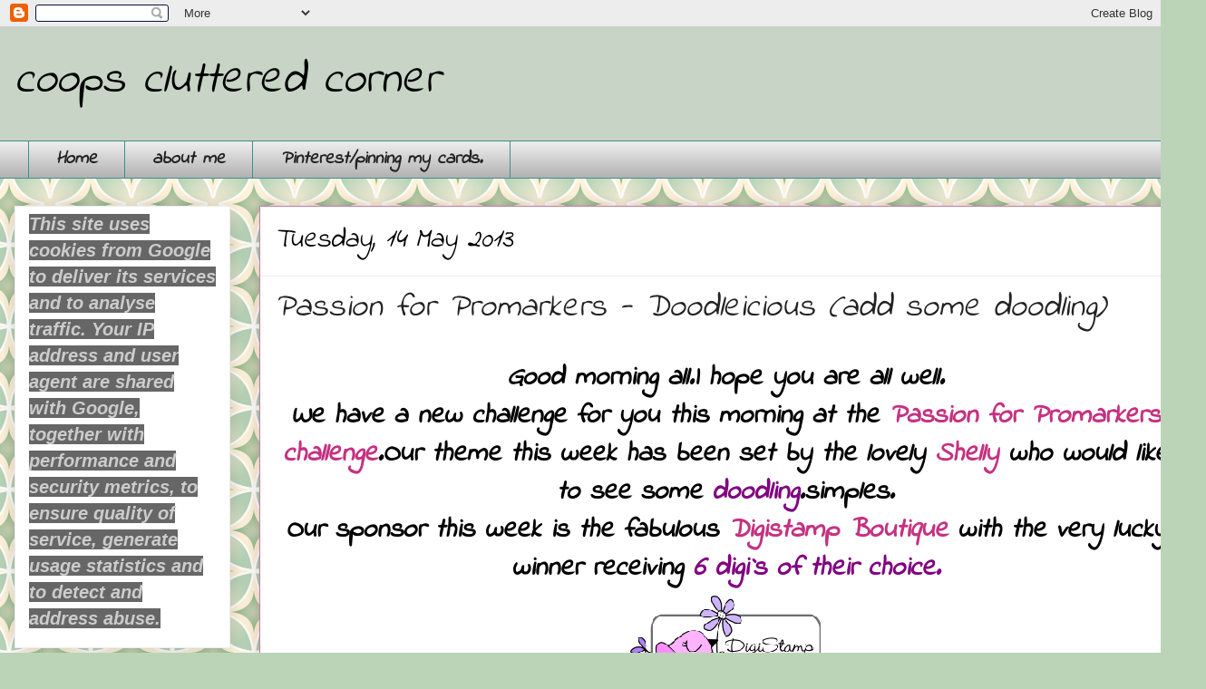

--- FILE ---
content_type: text/html; charset=UTF-8
request_url: https://coopsclutteredcorner.blogspot.com/2013/05/passion-for-promarkers-doodleicious-add.html?showComment=1368547781480
body_size: 29609
content:
<!DOCTYPE html>
<html class='v2' dir='ltr' lang='en-GB'>
<head>
<link href='https://www.blogger.com/static/v1/widgets/4128112664-css_bundle_v2.css' rel='stylesheet' type='text/css'/>
<meta content='width=1100' name='viewport'/>
<meta content='text/html; charset=UTF-8' http-equiv='Content-Type'/>
<meta content='blogger' name='generator'/>
<link href='https://coopsclutteredcorner.blogspot.com/favicon.ico' rel='icon' type='image/x-icon'/>
<link href='https://coopsclutteredcorner.blogspot.com/2013/05/passion-for-promarkers-doodleicious-add.html' rel='canonical'/>
<link rel="alternate" type="application/atom+xml" title="coops cluttered corner - Atom" href="https://coopsclutteredcorner.blogspot.com/feeds/posts/default" />
<link rel="alternate" type="application/rss+xml" title="coops cluttered corner - RSS" href="https://coopsclutteredcorner.blogspot.com/feeds/posts/default?alt=rss" />
<link rel="service.post" type="application/atom+xml" title="coops cluttered corner - Atom" href="https://www.blogger.com/feeds/8694822846832712198/posts/default" />

<link rel="alternate" type="application/atom+xml" title="coops cluttered corner - Atom" href="https://coopsclutteredcorner.blogspot.com/feeds/1651617886325597486/comments/default" />
<!--Can't find substitution for tag [blog.ieCssRetrofitLinks]-->
<link href='https://blogger.googleusercontent.com/img/b/R29vZ2xl/AVvXsEjK3KFKa8iEQpj3g3ecy3yfybI37ytdWkHyWU8jqWxFbCRFs-0HbG_eqZBbnI0vEMvKbTNHRS0SKKVZ7bwxBkZIxoxKqi1JOyoDJFnyRsrusjyG4jmvNCKjzTQNKDlV6SxVckG_JPgxuzs/s1600/untitled.png' rel='image_src'/>
<meta content='https://coopsclutteredcorner.blogspot.com/2013/05/passion-for-promarkers-doodleicious-add.html' property='og:url'/>
<meta content='Passion for Promarkers - Doodleicious (add some doodling)' property='og:title'/>
<meta content=' Good morning all.I hope you are all well.   We have a new challenge for you this morning at the  Passion for Promarkers challenge .Our them...' property='og:description'/>
<meta content='https://blogger.googleusercontent.com/img/b/R29vZ2xl/AVvXsEjK3KFKa8iEQpj3g3ecy3yfybI37ytdWkHyWU8jqWxFbCRFs-0HbG_eqZBbnI0vEMvKbTNHRS0SKKVZ7bwxBkZIxoxKqi1JOyoDJFnyRsrusjyG4jmvNCKjzTQNKDlV6SxVckG_JPgxuzs/w1200-h630-p-k-no-nu/untitled.png' property='og:image'/>
<title>coops cluttered corner: Passion for Promarkers - Doodleicious (add some doodling)</title>
<style type='text/css'>@font-face{font-family:'Indie Flower';font-style:normal;font-weight:400;font-display:swap;src:url(//fonts.gstatic.com/s/indieflower/v24/m8JVjfNVeKWVnh3QMuKkFcZVZ0uH99GUDs4k.woff2)format('woff2');unicode-range:U+0100-02BA,U+02BD-02C5,U+02C7-02CC,U+02CE-02D7,U+02DD-02FF,U+0304,U+0308,U+0329,U+1D00-1DBF,U+1E00-1E9F,U+1EF2-1EFF,U+2020,U+20A0-20AB,U+20AD-20C0,U+2113,U+2C60-2C7F,U+A720-A7FF;}@font-face{font-family:'Indie Flower';font-style:normal;font-weight:400;font-display:swap;src:url(//fonts.gstatic.com/s/indieflower/v24/m8JVjfNVeKWVnh3QMuKkFcZVaUuH99GUDg.woff2)format('woff2');unicode-range:U+0000-00FF,U+0131,U+0152-0153,U+02BB-02BC,U+02C6,U+02DA,U+02DC,U+0304,U+0308,U+0329,U+2000-206F,U+20AC,U+2122,U+2191,U+2193,U+2212,U+2215,U+FEFF,U+FFFD;}</style>
<style id='page-skin-1' type='text/css'><!--
/*
-----------------------------------------------
Blogger Template Style
Name:     Awesome Inc.
Designer: Tina Chen
URL:      tinachen.org
----------------------------------------------- */
/* Content
----------------------------------------------- */
body {
font: italic bold 30px Indie Flower;
color: #000000;
background: #BBD4B8 url(//themes.googleusercontent.com/image?id=1f8YtZRyJTjLyWgXjl9fSg6zFPBBxE4L4nevuUO7OzAMyWlXqRBEEZW3cCHBfI-2WsTbq) repeat scroll top center /* Credit: dino4 (http://www.istockphoto.com/file_closeup.php?id=5744556&platform=blogger) */;
}
html body .content-outer {
min-width: 0;
max-width: 100%;
width: 100%;
}
a:link {
text-decoration: none;
color: #c53181;
}
a:visited {
text-decoration: none;
color: #8f4042;
}
a:hover {
text-decoration: underline;
color: #0058cd;
}
.body-fauxcolumn-outer .cap-top {
position: absolute;
z-index: 1;
height: 276px;
width: 100%;
background: transparent none repeat-x scroll top left;
_background-image: none;
}
/* Columns
----------------------------------------------- */
.content-inner {
padding: 0;
}
.header-inner .section {
margin: 0 16px;
}
.tabs-inner .section {
margin: 0 16px;
}
.main-inner {
padding-top: 30px;
}
.main-inner .column-center-inner,
.main-inner .column-left-inner,
.main-inner .column-right-inner {
padding: 0 5px;
}
*+html body .main-inner .column-center-inner {
margin-top: -30px;
}
#layout .main-inner .column-center-inner {
margin-top: 0;
}
/* Header
----------------------------------------------- */
.header-outer {
margin: 0 0 0 0;
background: #c7d4c6 none repeat scroll 0 0;
}
.Header h1 {
font: italic normal 50px Indie Flower;
color: #000000;
text-shadow: 0 0 -1px #000000;
}
.Header h1 a {
color: #000000;
}
.Header .description {
font: italic normal 60px Indie Flower;
color: #222222;
}
.header-inner .Header .titlewrapper,
.header-inner .Header .descriptionwrapper {
padding-left: 0;
padding-right: 0;
margin-bottom: 0;
}
.header-inner .Header .titlewrapper {
padding-top: 22px;
}
/* Tabs
----------------------------------------------- */
.tabs-outer {
overflow: hidden;
position: relative;
background: #ececec url(//www.blogblog.com/1kt/awesomeinc/tabs_gradient_light.png) repeat scroll 0 0;
}
#layout .tabs-outer {
overflow: visible;
}
.tabs-cap-top, .tabs-cap-bottom {
position: absolute;
width: 100%;
border-top: 1px solid #408f8d;
}
.tabs-cap-bottom {
bottom: 0;
}
.tabs-inner .widget li a {
display: inline-block;
margin: 0;
padding: .6em 1.5em;
font: italic bold 20px Indie Flower;
color: #222222;
border-top: 1px solid #408f8d;
border-bottom: 1px solid #408f8d;
border-left: 1px solid #408f8d;
height: 16px;
line-height: 16px;
}
.tabs-inner .widget li:last-child a {
border-right: 1px solid #408f8d;
}
.tabs-inner .widget li.selected a, .tabs-inner .widget li a:hover {
background: #ffffff url(//www.blogblog.com/1kt/awesomeinc/tabs_gradient_light.png) repeat-x scroll 0 -100px;
color: #111111;
}
/* Headings
----------------------------------------------- */
h2 {
font: italic bold 20px Indie Flower;
color: #222222;
}
/* Widgets
----------------------------------------------- */
.main-inner .section {
margin: 0 27px;
padding: 0;
}
.main-inner .column-left-outer,
.main-inner .column-right-outer {
margin-top: 0;
}
#layout .main-inner .column-left-outer,
#layout .main-inner .column-right-outer {
margin-top: 0;
}
.main-inner .column-left-inner,
.main-inner .column-right-inner {
background: rgba(0, 0, 0, 0) none repeat 0 0;
-moz-box-shadow: 0 0 0 rgba(0, 0, 0, .2);
-webkit-box-shadow: 0 0 0 rgba(0, 0, 0, .2);
-goog-ms-box-shadow: 0 0 0 rgba(0, 0, 0, .2);
box-shadow: 0 0 0 rgba(0, 0, 0, .2);
-moz-border-radius: 0;
-webkit-border-radius: 0;
-goog-ms-border-radius: 0;
border-radius: 0;
}
#layout .main-inner .column-left-inner,
#layout .main-inner .column-right-inner {
margin-top: 0;
}
.sidebar .widget {
font: italic bold 20px Indie Flower;
color: #111111;
}
.sidebar .widget a:link {
color: #0058cd;
}
.sidebar .widget a:visited {
color: #4d469c;
}
.sidebar .widget a:hover {
color: #0058cd;
}
.sidebar .widget h2 {
text-shadow: 0 0 -1px #000000;
}
.main-inner .widget {
background-color: #ffffff;
border: 1px solid #ececec;
padding: 0 15px 15px;
margin: 20px -16px;
-moz-box-shadow: 0 0 20px rgba(0, 0, 0, .2);
-webkit-box-shadow: 0 0 20px rgba(0, 0, 0, .2);
-goog-ms-box-shadow: 0 0 20px rgba(0, 0, 0, .2);
box-shadow: 0 0 20px rgba(0, 0, 0, .2);
-moz-border-radius: 0;
-webkit-border-radius: 0;
-goog-ms-border-radius: 0;
border-radius: 0;
}
.main-inner .widget h2 {
margin: 0 -15px;
padding: .6em 15px .5em;
border-bottom: 1px solid rgba(0, 0, 0, 0);
}
.footer-inner .widget h2 {
padding: 0 0 .4em;
border-bottom: 1px solid rgba(0, 0, 0, 0);
}
.main-inner .widget h2 + div, .footer-inner .widget h2 + div {
border-top: 1px solid #ececec;
padding-top: 8px;
}
.main-inner .widget .widget-content {
margin: 0 -15px;
padding: 7px 15px 0;
}
.main-inner .widget ul, .main-inner .widget #ArchiveList ul.flat {
margin: -8px -15px 0;
padding: 0;
list-style: none;
}
.main-inner .widget #ArchiveList {
margin: -8px 0 0;
}
.main-inner .widget ul li, .main-inner .widget #ArchiveList ul.flat li {
padding: .5em 15px;
text-indent: 0;
color: #5a5a5a;
border-top: 1px solid #ececec;
border-bottom: 1px solid rgba(0, 0, 0, 0);
}
.main-inner .widget #ArchiveList ul li {
padding-top: .25em;
padding-bottom: .25em;
}
.main-inner .widget ul li:first-child, .main-inner .widget #ArchiveList ul.flat li:first-child {
border-top: none;
}
.main-inner .widget ul li:last-child, .main-inner .widget #ArchiveList ul.flat li:last-child {
border-bottom: none;
}
.post-body {
position: relative;
}
.main-inner .widget .post-body ul {
padding: 0 2.5em;
margin: .5em 0;
list-style: disc;
}
.main-inner .widget .post-body ul li {
padding: 0.25em 0;
margin-bottom: .25em;
color: #000000;
border: none;
}
.footer-inner .widget ul {
padding: 0;
list-style: none;
}
.widget .zippy {
color: #5a5a5a;
}
/* Posts
----------------------------------------------- */
body .main-inner .Blog {
padding: 0;
margin-bottom: 1em;
background-color: transparent;
border: none;
-moz-box-shadow: 0 0 0 rgba(0, 0, 0, 0);
-webkit-box-shadow: 0 0 0 rgba(0, 0, 0, 0);
-goog-ms-box-shadow: 0 0 0 rgba(0, 0, 0, 0);
box-shadow: 0 0 0 rgba(0, 0, 0, 0);
}
.main-inner .section:last-child .Blog:last-child {
padding: 0;
margin-bottom: 1em;
}
.main-inner .widget h2.date-header {
margin: 0 -15px 1px;
padding: 0 0 0 0;
font: italic normal 30px Indie Flower;
color: #000000;
background: transparent none no-repeat scroll top left;
border-top: 0 solid #aed4aa;
border-bottom: 1px solid rgba(0, 0, 0, 0);
-moz-border-radius-topleft: 0;
-moz-border-radius-topright: 0;
-webkit-border-top-left-radius: 0;
-webkit-border-top-right-radius: 0;
border-top-left-radius: 0;
border-top-right-radius: 0;
position: static;
bottom: 100%;
right: 15px;
text-shadow: 0 0 -1px #000000;
}
.main-inner .widget h2.date-header span {
font: italic normal 30px Indie Flower;
display: block;
padding: .5em 15px;
border-left: 0 solid #aed4aa;
border-right: 0 solid #aed4aa;
}
.date-outer {
position: relative;
margin: 30px 0 20px;
padding: 0 15px;
background-color: #ffffff;
border: 1px solid #c57ba3;
-moz-box-shadow: 0 0 20px rgba(0, 0, 0, .2);
-webkit-box-shadow: 0 0 20px rgba(0, 0, 0, .2);
-goog-ms-box-shadow: 0 0 20px rgba(0, 0, 0, .2);
box-shadow: 0 0 20px rgba(0, 0, 0, .2);
-moz-border-radius: 0;
-webkit-border-radius: 0;
-goog-ms-border-radius: 0;
border-radius: 0;
}
.date-outer:first-child {
margin-top: 0;
}
.date-outer:last-child {
margin-bottom: 20px;
-moz-border-radius-bottomleft: 0;
-moz-border-radius-bottomright: 0;
-webkit-border-bottom-left-radius: 0;
-webkit-border-bottom-right-radius: 0;
-goog-ms-border-bottom-left-radius: 0;
-goog-ms-border-bottom-right-radius: 0;
border-bottom-left-radius: 0;
border-bottom-right-radius: 0;
}
.date-posts {
margin: 0 -15px;
padding: 0 15px;
clear: both;
}
.post-outer, .inline-ad {
border-top: 1px solid #82a2cd;
margin: 0 -15px;
padding: 15px 15px;
}
.post-outer {
padding-bottom: 10px;
}
.post-outer:first-child {
padding-top: 0;
border-top: none;
}
.post-outer:last-child, .inline-ad:last-child {
border-bottom: none;
}
.post-body {
position: relative;
}
.post-body img {
padding: 8px;
background: rgba(0, 0, 0, 0);
border: 1px solid rgba(0, 0, 0, 0);
-moz-box-shadow: 0 0 0 rgba(0, 0, 0, .2);
-webkit-box-shadow: 0 0 0 rgba(0, 0, 0, .2);
box-shadow: 0 0 0 rgba(0, 0, 0, .2);
-moz-border-radius: 0;
-webkit-border-radius: 0;
border-radius: 0;
}
h3.post-title, h4 {
font: italic normal 36px Indie Flower;
color: #222222;
}
h3.post-title a {
font: italic normal 36px Indie Flower;
color: #222222;
}
h3.post-title a:hover {
color: #0058cd;
text-decoration: underline;
}
.post-header {
margin: 0 0 1em;
}
.post-body {
line-height: 1.4;
}
.post-outer h2 {
color: #000000;
}
.post-footer {
margin: 1.5em 0 0;
}
#blog-pager {
padding: 15px;
font-size: 120%;
background-color: #ffffff;
border: 1px solid #ececec;
-moz-box-shadow: 0 0 20px rgba(0, 0, 0, .2);
-webkit-box-shadow: 0 0 20px rgba(0, 0, 0, .2);
-goog-ms-box-shadow: 0 0 20px rgba(0, 0, 0, .2);
box-shadow: 0 0 20px rgba(0, 0, 0, .2);
-moz-border-radius: 0;
-webkit-border-radius: 0;
-goog-ms-border-radius: 0;
border-radius: 0;
-moz-border-radius-topleft: 0;
-moz-border-radius-topright: 0;
-webkit-border-top-left-radius: 0;
-webkit-border-top-right-radius: 0;
-goog-ms-border-top-left-radius: 0;
-goog-ms-border-top-right-radius: 0;
border-top-left-radius: 0;
border-top-right-radius-topright: 0;
margin-top: 1em;
}
.blog-feeds, .post-feeds {
margin: 1em 0;
text-align: center;
color: #222222;
}
.blog-feeds a, .post-feeds a {
color: #0058cd;
}
.blog-feeds a:visited, .post-feeds a:visited {
color: #4d469c;
}
.blog-feeds a:hover, .post-feeds a:hover {
color: #0058cd;
}
.post-outer .comments {
margin-top: 2em;
}
/* Comments
----------------------------------------------- */
.comments .comments-content .icon.blog-author {
background-repeat: no-repeat;
background-image: url([data-uri]);
}
.comments .comments-content .loadmore a {
border-top: 1px solid #408f8d;
border-bottom: 1px solid #408f8d;
}
.comments .continue {
border-top: 2px solid #408f8d;
}
/* Footer
----------------------------------------------- */
.footer-outer {
margin: -20px 0 -1px;
padding: 20px 0 0;
color: #222222;
overflow: hidden;
}
.footer-fauxborder-left {
border-top: 1px solid #ececec;
background: #ffffff none repeat scroll 0 0;
-moz-box-shadow: 0 0 20px rgba(0, 0, 0, .2);
-webkit-box-shadow: 0 0 20px rgba(0, 0, 0, .2);
-goog-ms-box-shadow: 0 0 20px rgba(0, 0, 0, .2);
box-shadow: 0 0 20px rgba(0, 0, 0, .2);
margin: 0 -20px;
}
/* Mobile
----------------------------------------------- */
body.mobile {
background-size: auto;
}
.mobile .body-fauxcolumn-outer {
background: transparent none repeat scroll top left;
}
*+html body.mobile .main-inner .column-center-inner {
margin-top: 0;
}
.mobile .main-inner .widget {
padding: 0 0 15px;
}
.mobile .main-inner .widget h2 + div,
.mobile .footer-inner .widget h2 + div {
border-top: none;
padding-top: 0;
}
.mobile .footer-inner .widget h2 {
padding: 0.5em 0;
border-bottom: none;
}
.mobile .main-inner .widget .widget-content {
margin: 0;
padding: 7px 0 0;
}
.mobile .main-inner .widget ul,
.mobile .main-inner .widget #ArchiveList ul.flat {
margin: 0 -15px 0;
}
.mobile .main-inner .widget h2.date-header {
right: 0;
}
.mobile .date-header span {
padding: 0.4em 0;
}
.mobile .date-outer:first-child {
margin-bottom: 0;
border: 1px solid #c57ba3;
-moz-border-radius-topleft: 0;
-moz-border-radius-topright: 0;
-webkit-border-top-left-radius: 0;
-webkit-border-top-right-radius: 0;
-goog-ms-border-top-left-radius: 0;
-goog-ms-border-top-right-radius: 0;
border-top-left-radius: 0;
border-top-right-radius: 0;
}
.mobile .date-outer {
border-color: #c57ba3;
border-width: 0 1px 1px;
}
.mobile .date-outer:last-child {
margin-bottom: 0;
}
.mobile .main-inner {
padding: 0;
}
.mobile .header-inner .section {
margin: 0;
}
.mobile .post-outer, .mobile .inline-ad {
padding: 5px 0;
}
.mobile .tabs-inner .section {
margin: 0 10px;
}
.mobile .main-inner .widget h2 {
margin: 0;
padding: 0;
}
.mobile .main-inner .widget h2.date-header span {
padding: 0;
}
.mobile .main-inner .widget .widget-content {
margin: 0;
padding: 7px 0 0;
}
.mobile #blog-pager {
border: 1px solid transparent;
background: #ffffff none repeat scroll 0 0;
}
.mobile .main-inner .column-left-inner,
.mobile .main-inner .column-right-inner {
background: rgba(0, 0, 0, 0) none repeat 0 0;
-moz-box-shadow: none;
-webkit-box-shadow: none;
-goog-ms-box-shadow: none;
box-shadow: none;
}
.mobile .date-posts {
margin: 0;
padding: 0;
}
.mobile .footer-fauxborder-left {
margin: 0;
border-top: inherit;
}
.mobile .main-inner .section:last-child .Blog:last-child {
margin-bottom: 0;
}
.mobile-index-contents {
color: #000000;
}
.mobile .mobile-link-button {
background: #c53181 url(//www.blogblog.com/1kt/awesomeinc/tabs_gradient_light.png) repeat scroll 0 0;
}
.mobile-link-button a:link, .mobile-link-button a:visited {
color: #ffffff;
}
.mobile .tabs-inner .PageList .widget-content {
background: transparent;
border-top: 1px solid;
border-color: #408f8d;
color: #222222;
}
.mobile .tabs-inner .PageList .widget-content .pagelist-arrow {
border-left: 1px solid #408f8d;
}

--></style>
<style id='template-skin-1' type='text/css'><!--
body {
min-width: 1330px;
}
.content-outer, .content-fauxcolumn-outer, .region-inner {
min-width: 1330px;
max-width: 1330px;
_width: 1330px;
}
.main-inner .columns {
padding-left: 270px;
padding-right: 0px;
}
.main-inner .fauxcolumn-center-outer {
left: 270px;
right: 0px;
/* IE6 does not respect left and right together */
_width: expression(this.parentNode.offsetWidth -
parseInt("270px") -
parseInt("0px") + 'px');
}
.main-inner .fauxcolumn-left-outer {
width: 270px;
}
.main-inner .fauxcolumn-right-outer {
width: 0px;
}
.main-inner .column-left-outer {
width: 270px;
right: 100%;
margin-left: -270px;
}
.main-inner .column-right-outer {
width: 0px;
margin-right: -0px;
}
#layout {
min-width: 0;
}
#layout .content-outer {
min-width: 0;
width: 800px;
}
#layout .region-inner {
min-width: 0;
width: auto;
}
body#layout div.add_widget {
padding: 8px;
}
body#layout div.add_widget a {
margin-left: 32px;
}
--></style>
<style>
    body {background-image:url(\/\/themes.googleusercontent.com\/image?id=1f8YtZRyJTjLyWgXjl9fSg6zFPBBxE4L4nevuUO7OzAMyWlXqRBEEZW3cCHBfI-2WsTbq);}
    
@media (max-width: 200px) { body {background-image:url(\/\/themes.googleusercontent.com\/image?id=1f8YtZRyJTjLyWgXjl9fSg6zFPBBxE4L4nevuUO7OzAMyWlXqRBEEZW3cCHBfI-2WsTbq&options=w200);}}
@media (max-width: 400px) and (min-width: 201px) { body {background-image:url(\/\/themes.googleusercontent.com\/image?id=1f8YtZRyJTjLyWgXjl9fSg6zFPBBxE4L4nevuUO7OzAMyWlXqRBEEZW3cCHBfI-2WsTbq&options=w400);}}
@media (max-width: 800px) and (min-width: 401px) { body {background-image:url(\/\/themes.googleusercontent.com\/image?id=1f8YtZRyJTjLyWgXjl9fSg6zFPBBxE4L4nevuUO7OzAMyWlXqRBEEZW3cCHBfI-2WsTbq&options=w800);}}
@media (max-width: 1200px) and (min-width: 801px) { body {background-image:url(\/\/themes.googleusercontent.com\/image?id=1f8YtZRyJTjLyWgXjl9fSg6zFPBBxE4L4nevuUO7OzAMyWlXqRBEEZW3cCHBfI-2WsTbq&options=w1200);}}
/* Last tag covers anything over one higher than the previous max-size cap. */
@media (min-width: 1201px) { body {background-image:url(\/\/themes.googleusercontent.com\/image?id=1f8YtZRyJTjLyWgXjl9fSg6zFPBBxE4L4nevuUO7OzAMyWlXqRBEEZW3cCHBfI-2WsTbq&options=w1600);}}
  </style>
<link href='https://www.blogger.com/dyn-css/authorization.css?targetBlogID=8694822846832712198&amp;zx=b95d621c-15d4-4b4f-968e-4ea66d361a11' media='none' onload='if(media!=&#39;all&#39;)media=&#39;all&#39;' rel='stylesheet'/><noscript><link href='https://www.blogger.com/dyn-css/authorization.css?targetBlogID=8694822846832712198&amp;zx=b95d621c-15d4-4b4f-968e-4ea66d361a11' rel='stylesheet'/></noscript>
<meta name='google-adsense-platform-account' content='ca-host-pub-1556223355139109'/>
<meta name='google-adsense-platform-domain' content='blogspot.com'/>

</head>
<body class='loading variant-light'>
<div class='navbar section' id='navbar' name='Navbar'><div class='widget Navbar' data-version='1' id='Navbar1'><script type="text/javascript">
    function setAttributeOnload(object, attribute, val) {
      if(window.addEventListener) {
        window.addEventListener('load',
          function(){ object[attribute] = val; }, false);
      } else {
        window.attachEvent('onload', function(){ object[attribute] = val; });
      }
    }
  </script>
<div id="navbar-iframe-container"></div>
<script type="text/javascript" src="https://apis.google.com/js/platform.js"></script>
<script type="text/javascript">
      gapi.load("gapi.iframes:gapi.iframes.style.bubble", function() {
        if (gapi.iframes && gapi.iframes.getContext) {
          gapi.iframes.getContext().openChild({
              url: 'https://www.blogger.com/navbar/8694822846832712198?po\x3d1651617886325597486\x26origin\x3dhttps://coopsclutteredcorner.blogspot.com',
              where: document.getElementById("navbar-iframe-container"),
              id: "navbar-iframe"
          });
        }
      });
    </script><script type="text/javascript">
(function() {
var script = document.createElement('script');
script.type = 'text/javascript';
script.src = '//pagead2.googlesyndication.com/pagead/js/google_top_exp.js';
var head = document.getElementsByTagName('head')[0];
if (head) {
head.appendChild(script);
}})();
</script>
</div></div>
<div class='body-fauxcolumns'>
<div class='fauxcolumn-outer body-fauxcolumn-outer'>
<div class='cap-top'>
<div class='cap-left'></div>
<div class='cap-right'></div>
</div>
<div class='fauxborder-left'>
<div class='fauxborder-right'></div>
<div class='fauxcolumn-inner'>
</div>
</div>
<div class='cap-bottom'>
<div class='cap-left'></div>
<div class='cap-right'></div>
</div>
</div>
</div>
<div class='content'>
<div class='content-fauxcolumns'>
<div class='fauxcolumn-outer content-fauxcolumn-outer'>
<div class='cap-top'>
<div class='cap-left'></div>
<div class='cap-right'></div>
</div>
<div class='fauxborder-left'>
<div class='fauxborder-right'></div>
<div class='fauxcolumn-inner'>
</div>
</div>
<div class='cap-bottom'>
<div class='cap-left'></div>
<div class='cap-right'></div>
</div>
</div>
</div>
<div class='content-outer'>
<div class='content-cap-top cap-top'>
<div class='cap-left'></div>
<div class='cap-right'></div>
</div>
<div class='fauxborder-left content-fauxborder-left'>
<div class='fauxborder-right content-fauxborder-right'></div>
<div class='content-inner'>
<header>
<div class='header-outer'>
<div class='header-cap-top cap-top'>
<div class='cap-left'></div>
<div class='cap-right'></div>
</div>
<div class='fauxborder-left header-fauxborder-left'>
<div class='fauxborder-right header-fauxborder-right'></div>
<div class='region-inner header-inner'>
<div class='header section' id='header' name='Header'><div class='widget Header' data-version='1' id='Header1'>
<div id='header-inner'>
<div class='titlewrapper'>
<h1 class='title'>
<a href='https://coopsclutteredcorner.blogspot.com/'>
coops cluttered corner
</a>
</h1>
</div>
<div class='descriptionwrapper'>
<p class='description'><span>
</span></p>
</div>
</div>
</div></div>
</div>
</div>
<div class='header-cap-bottom cap-bottom'>
<div class='cap-left'></div>
<div class='cap-right'></div>
</div>
</div>
</header>
<div class='tabs-outer'>
<div class='tabs-cap-top cap-top'>
<div class='cap-left'></div>
<div class='cap-right'></div>
</div>
<div class='fauxborder-left tabs-fauxborder-left'>
<div class='fauxborder-right tabs-fauxborder-right'></div>
<div class='region-inner tabs-inner'>
<div class='tabs section' id='crosscol' name='Cross-column'><div class='widget PageList' data-version='1' id='PageList1'>
<h2>my pages</h2>
<div class='widget-content'>
<ul>
<li>
<a href='https://coopsclutteredcorner.blogspot.com/'>Home</a>
</li>
<li>
<a href='https://coopsclutteredcorner.blogspot.com/p/about-me.html'>about me</a>
</li>
<li>
<a href='https://coopsclutteredcorner.blogspot.com/p/pinterest.html'>Pinterest/pinning my cards.</a>
</li>
</ul>
<div class='clear'></div>
</div>
</div></div>
<div class='tabs no-items section' id='crosscol-overflow' name='Cross-Column 2'></div>
</div>
</div>
<div class='tabs-cap-bottom cap-bottom'>
<div class='cap-left'></div>
<div class='cap-right'></div>
</div>
</div>
<div class='main-outer'>
<div class='main-cap-top cap-top'>
<div class='cap-left'></div>
<div class='cap-right'></div>
</div>
<div class='fauxborder-left main-fauxborder-left'>
<div class='fauxborder-right main-fauxborder-right'></div>
<div class='region-inner main-inner'>
<div class='columns fauxcolumns'>
<div class='fauxcolumn-outer fauxcolumn-center-outer'>
<div class='cap-top'>
<div class='cap-left'></div>
<div class='cap-right'></div>
</div>
<div class='fauxborder-left'>
<div class='fauxborder-right'></div>
<div class='fauxcolumn-inner'>
</div>
</div>
<div class='cap-bottom'>
<div class='cap-left'></div>
<div class='cap-right'></div>
</div>
</div>
<div class='fauxcolumn-outer fauxcolumn-left-outer'>
<div class='cap-top'>
<div class='cap-left'></div>
<div class='cap-right'></div>
</div>
<div class='fauxborder-left'>
<div class='fauxborder-right'></div>
<div class='fauxcolumn-inner'>
</div>
</div>
<div class='cap-bottom'>
<div class='cap-left'></div>
<div class='cap-right'></div>
</div>
</div>
<div class='fauxcolumn-outer fauxcolumn-right-outer'>
<div class='cap-top'>
<div class='cap-left'></div>
<div class='cap-right'></div>
</div>
<div class='fauxborder-left'>
<div class='fauxborder-right'></div>
<div class='fauxcolumn-inner'>
</div>
</div>
<div class='cap-bottom'>
<div class='cap-left'></div>
<div class='cap-right'></div>
</div>
</div>
<!-- corrects IE6 width calculation -->
<div class='columns-inner'>
<div class='column-center-outer'>
<div class='column-center-inner'>
<div class='main section' id='main' name='Main'><div class='widget Blog' data-version='1' id='Blog1'>
<div class='blog-posts hfeed'>

          <div class="date-outer">
        
<h2 class='date-header'><span>Tuesday, 14 May 2013</span></h2>

          <div class="date-posts">
        
<div class='post-outer'>
<div class='post hentry uncustomized-post-template' itemprop='blogPost' itemscope='itemscope' itemtype='http://schema.org/BlogPosting'>
<meta content='https://blogger.googleusercontent.com/img/b/R29vZ2xl/AVvXsEjK3KFKa8iEQpj3g3ecy3yfybI37ytdWkHyWU8jqWxFbCRFs-0HbG_eqZBbnI0vEMvKbTNHRS0SKKVZ7bwxBkZIxoxKqi1JOyoDJFnyRsrusjyG4jmvNCKjzTQNKDlV6SxVckG_JPgxuzs/s1600/untitled.png' itemprop='image_url'/>
<meta content='8694822846832712198' itemprop='blogId'/>
<meta content='1651617886325597486' itemprop='postId'/>
<a name='1651617886325597486'></a>
<h3 class='post-title entry-title' itemprop='name'>
Passion for Promarkers - Doodleicious (add some doodling)
</h3>
<div class='post-header'>
<div class='post-header-line-1'></div>
</div>
<div class='post-body entry-content' id='post-body-1651617886325597486' itemprop='description articleBody'>
<div align="center">
Good morning all.I hope you are all well.</div>
<div align="center">
We have a new challenge for you this morning at the<span style="color: purple;"> <a href="http://promarkerchallenge.blogspot.com/">Passion for Promarkers challenge</a></span>.Our theme this week has been set by the lovely <span style="color: purple;"><a href="http://minkiespaperparadise.blogspot.co.uk/">Shelly</a> </span>who would like to see some<span style="color: purple;"> doodling</span>.simples.</div>
<div align="center">
Our sponsor this week is the fabulous <span style="color: purple;"><span id="goog_60827155"></span><a href="//www.blogger.com/">Digistamp Boutique</a></span> <span id="goog_60827156"></span>with the very lucky winner receiving <span style="color: purple;">6 digi`s of their choice.</span></div>
<div align="center">
</div>
<div class="separator" style="clear: both; text-align: center;">
<a href="https://blogger.googleusercontent.com/img/b/R29vZ2xl/AVvXsEjK3KFKa8iEQpj3g3ecy3yfybI37ytdWkHyWU8jqWxFbCRFs-0HbG_eqZBbnI0vEMvKbTNHRS0SKKVZ7bwxBkZIxoxKqi1JOyoDJFnyRsrusjyG4jmvNCKjzTQNKDlV6SxVckG_JPgxuzs/s1600/untitled.png" imageanchor="1" style="margin-left: 1em; margin-right: 1em;"><img border="0" src="https://blogger.googleusercontent.com/img/b/R29vZ2xl/AVvXsEjK3KFKa8iEQpj3g3ecy3yfybI37ytdWkHyWU8jqWxFbCRFs-0HbG_eqZBbnI0vEMvKbTNHRS0SKKVZ7bwxBkZIxoxKqi1JOyoDJFnyRsrusjyG4jmvNCKjzTQNKDlV6SxVckG_JPgxuzs/s1600/untitled.png" /></a></div>
<div class="separator" style="clear: both; text-align: center;">
<br /></div>
<div class="separator" style="clear: both; text-align: center;">
Here is my card for this week which I am also entering into the following challenges:</div>
<div class="separator" style="clear: both; text-align: center;">
1.<a href="http://divasbydesignchallenge.blogspot.com/">Diva`s by Design challenge</a> - Anything goes</div>
<div class="separator" style="clear: both; text-align: center;">
2.<a href="http://cinspirations.blogspot.com/">Creative Inspirations challenge</a> - Challenge 213 - Sketch</div>
<div class="separator" style="clear: both; text-align: center;">
3<a href="http://stampinfortheweekend.blogspot.com/">.Stampin for the weekend challenge</a> - Button it up</div>
<div class="separator" style="clear: both; text-align: center;">
4.<a href="http://cupcakecraftchallenges.blogspot.com/">Cupcake Craft Challenge</a> - Challenge 242 - Lots of layers</div>
<div class="separator" style="clear: both; text-align: center;">
<br /></div>
<div class="separator" style="clear: both; text-align: center;">
<a href="https://blogger.googleusercontent.com/img/b/R29vZ2xl/AVvXsEhV8b0acvf9czbjTKRCfWmplcI_1mpoFfWXlN_8fKP6Pb-ASptyWs9VOWLlHND_3xWhv_iZAcBXCWMDIfXPJYH633KsWroFGaKg2gFSr6PVRstuGlsHuIKBCOJGEnZec-zxOeQkuiZh7kvF/s1600/P1020037.JPG" imageanchor="1" style="margin-left: 1em; margin-right: 1em;"><img border="0" src="https://blogger.googleusercontent.com/img/b/R29vZ2xl/AVvXsEhV8b0acvf9czbjTKRCfWmplcI_1mpoFfWXlN_8fKP6Pb-ASptyWs9VOWLlHND_3xWhv_iZAcBXCWMDIfXPJYH633KsWroFGaKg2gFSr6PVRstuGlsHuIKBCOJGEnZec-zxOeQkuiZh7kvF/s1600/P1020037.JPG" /></a></div>
<div class="separator" style="clear: both; text-align: center;">
Products used are:</div>
<div class="separator" style="clear: both; text-align: center;">
Black card</div>
<div class="separator" style="clear: both; text-align: center;">
Docrafts papers - Capsule spots and stripes brights</div>
<div class="separator" style="clear: both; text-align: center;">
Docrafts buttons</div>
<div class="separator" style="clear: both; text-align: center;">
Twine</div>
<div class="separator" style="clear: both; text-align: center;">
Letraset fine liner for the doodling</div>
<div class="separator" style="clear: both; text-align: center;">
<a href="http://www.digistampboutique.co.uk/catalog/-super-dad-alf-p-832.html">DIGISTAMP BOUTIQUE DIGI - SUPER DAD ALF (thanks sally ann for the image)</a></div>
<div class="separator" style="clear: both; text-align: center;">
Pro/Flexmarkers</div>
<div class="separator" style="clear: both; text-align: center;">
Glossy accents</div>
<br />
<div class="separator" style="clear: both; text-align: center;">
<a href="https://blogger.googleusercontent.com/img/b/R29vZ2xl/AVvXsEhwLizV6yldtx_YPc2gfFE_KwWtYuzws0zevkQrv3566Cqo74AsIbupJtA1CumiNFCFQCqVH3BoZ6-G2Lh2ki07OpyXk4tKsLahltIUJJfOuvciopF2ZySwkQJfwWXxNuMPMm_QYkVwCzfg/s1600/P1020050.JPG" imageanchor="1" style="margin-left: 1em; margin-right: 1em;"><img border="0" src="https://blogger.googleusercontent.com/img/b/R29vZ2xl/AVvXsEhwLizV6yldtx_YPc2gfFE_KwWtYuzws0zevkQrv3566Cqo74AsIbupJtA1CumiNFCFQCqVH3BoZ6-G2Lh2ki07OpyXk4tKsLahltIUJJfOuvciopF2ZySwkQJfwWXxNuMPMm_QYkVwCzfg/s1600/P1020050.JPG" /></a></div>
<div class="separator" style="clear: both; text-align: center;">
Pro/Flexmarkers used are:</div>
<div class="separator" style="clear: both; text-align: center;">
Blush,sunkissed pink,coral,cinnamon,warm grey 4</div>
<div class="separator" style="clear: both; text-align: center;">
Red rooster,chilli,burgandy,cool grey 5</div>
<div class="separator" style="clear: both; text-align: center;">
Lemon,canary,sunflower,raw sienna</div>
<div class="separator" style="clear: both; text-align: center;">
Sapphire,royal blue,indigo</div>
<div class="separator" style="clear: both; text-align: center;">
Cool grey 1,2,4,5,blender</div>
<br />
<div class="separator" style="clear: both; text-align: center;">
<a href="https://blogger.googleusercontent.com/img/b/R29vZ2xl/AVvXsEh39fmI7OCyg8Oe2yu-xkOPEzECXf7R9pigpPiNFSS5DV_vdylwtbDO0AnK0uUJNgTGvmfXfosc5ysW55tnsYily2Nv5RlgCJB1VrXQS-AAvx19z0eGVawf6Pn0PBgqWqLDsNLz-pc2uKIv/s1600/P1020058.JPG" imageanchor="1" style="margin-left: 1em; margin-right: 1em;"><img border="0" src="https://blogger.googleusercontent.com/img/b/R29vZ2xl/AVvXsEh39fmI7OCyg8Oe2yu-xkOPEzECXf7R9pigpPiNFSS5DV_vdylwtbDO0AnK0uUJNgTGvmfXfosc5ysW55tnsYily2Nv5RlgCJB1VrXQS-AAvx19z0eGVawf6Pn0PBgqWqLDsNLz-pc2uKIv/s1600/P1020058.JPG" /></a></div>
<div class="separator" style="clear: both; text-align: center;">
And a sideways view.</div>
<div class="separator" style="clear: both; text-align: center;">
Isn`t this image fabulous, that's one card done ready for Fathers Day too.</div>
<div class="separator" style="clear: both; text-align: center;">
Thanks so much for popping by,means a lot :D</div>
<div class="separator" style="clear: both; text-align: center;">
Hugs Nic.xx</div>
<div class="separator" style="clear: both; text-align: center;">
<br /></div>
<div align="center">
&#65279;</div>
<div style='clear: both;'></div>
</div>
<div class='post-footer'>
<div class='post-footer-line post-footer-line-1'>
<span class='post-author vcard'>
Posted by
<span class='fn' itemprop='author' itemscope='itemscope' itemtype='http://schema.org/Person'>
<meta content='https://www.blogger.com/profile/13523181306604709070' itemprop='url'/>
<a class='g-profile' href='https://www.blogger.com/profile/13523181306604709070' rel='author' title='author profile'>
<span itemprop='name'>coops</span>
</a>
</span>
</span>
<span class='post-timestamp'>
at
<meta content='https://coopsclutteredcorner.blogspot.com/2013/05/passion-for-promarkers-doodleicious-add.html' itemprop='url'/>
<a class='timestamp-link' href='https://coopsclutteredcorner.blogspot.com/2013/05/passion-for-promarkers-doodleicious-add.html' rel='bookmark' title='permanent link'><abbr class='published' itemprop='datePublished' title='2013-05-14T08:30:00+01:00'>08:30</abbr></a>
</span>
<span class='post-comment-link'>
</span>
<span class='post-icons'>
<span class='item-control blog-admin pid-1047902062'>
<a href='https://www.blogger.com/post-edit.g?blogID=8694822846832712198&postID=1651617886325597486&from=pencil' title='Edit Post'>
<img alt='' class='icon-action' height='18' src='https://resources.blogblog.com/img/icon18_edit_allbkg.gif' width='18'/>
</a>
</span>
</span>
<div class='post-share-buttons goog-inline-block'>
<a class='goog-inline-block share-button sb-email' href='https://www.blogger.com/share-post.g?blogID=8694822846832712198&postID=1651617886325597486&target=email' target='_blank' title='Email This'><span class='share-button-link-text'>Email This</span></a><a class='goog-inline-block share-button sb-blog' href='https://www.blogger.com/share-post.g?blogID=8694822846832712198&postID=1651617886325597486&target=blog' onclick='window.open(this.href, "_blank", "height=270,width=475"); return false;' target='_blank' title='BlogThis!'><span class='share-button-link-text'>BlogThis!</span></a><a class='goog-inline-block share-button sb-twitter' href='https://www.blogger.com/share-post.g?blogID=8694822846832712198&postID=1651617886325597486&target=twitter' target='_blank' title='Share to X'><span class='share-button-link-text'>Share to X</span></a><a class='goog-inline-block share-button sb-facebook' href='https://www.blogger.com/share-post.g?blogID=8694822846832712198&postID=1651617886325597486&target=facebook' onclick='window.open(this.href, "_blank", "height=430,width=640"); return false;' target='_blank' title='Share to Facebook'><span class='share-button-link-text'>Share to Facebook</span></a><a class='goog-inline-block share-button sb-pinterest' href='https://www.blogger.com/share-post.g?blogID=8694822846832712198&postID=1651617886325597486&target=pinterest' target='_blank' title='Share to Pinterest'><span class='share-button-link-text'>Share to Pinterest</span></a>
</div>
</div>
<div class='post-footer-line post-footer-line-2'>
<span class='post-labels'>
</span>
</div>
<div class='post-footer-line post-footer-line-3'>
<span class='post-location'>
</span>
</div>
</div>
</div>
<div class='comments' id='comments'>
<a name='comments'></a>
<h4>64 comments:</h4>
<div id='Blog1_comments-block-wrapper'>
<dl class='avatar-comment-indent' id='comments-block'>
<dt class='comment-author ' id='c1022355847925922181'>
<a name='c1022355847925922181'></a>
<div class="avatar-image-container vcard"><span dir="ltr"><a href="https://www.blogger.com/profile/05328456640550650454" target="" rel="nofollow" onclick="" class="avatar-hovercard" id="av-1022355847925922181-05328456640550650454"><img src="https://resources.blogblog.com/img/blank.gif" width="35" height="35" class="delayLoad" style="display: none;" longdesc="//blogger.googleusercontent.com/img/b/R29vZ2xl/AVvXsEiW3cND4swIRE0QIz-NqLLHqb6Nnpl-6jkreNOUd9CHQfgxvc2ZkXu6mYdbFQN1RXEb58M6FWOEmoV4mwJw9GK_s3XzHS_fUM9JKCFc0wrWPKKTh57s-mOJU9pH4HwErA/s45-c/catherinessparemoment_120.jpg" alt="" title="catherine">

<noscript><img src="//blogger.googleusercontent.com/img/b/R29vZ2xl/AVvXsEiW3cND4swIRE0QIz-NqLLHqb6Nnpl-6jkreNOUd9CHQfgxvc2ZkXu6mYdbFQN1RXEb58M6FWOEmoV4mwJw9GK_s3XzHS_fUM9JKCFc0wrWPKKTh57s-mOJU9pH4HwErA/s45-c/catherinessparemoment_120.jpg" width="35" height="35" class="photo" alt=""></noscript></a></span></div>
<a href='https://www.blogger.com/profile/05328456640550650454' rel='nofollow'>catherine</a>
said...
</dt>
<dd class='comment-body' id='Blog1_cmt-1022355847925922181'>
<p>
Fantastic card Nic. Great image and love all those bright colours. Just what we need from all the rain at the moment here<br />x catherine
</p>
</dd>
<dd class='comment-footer'>
<span class='comment-timestamp'>
<a href='https://coopsclutteredcorner.blogspot.com/2013/05/passion-for-promarkers-doodleicious-add.html?showComment=1368518700164#c1022355847925922181' title='comment permalink'>
14 May 2013 at 09:05
</a>
<span class='item-control blog-admin pid-629174994'>
<a class='comment-delete' href='https://www.blogger.com/comment/delete/8694822846832712198/1022355847925922181' title='Delete Comment'>
<img src='https://resources.blogblog.com/img/icon_delete13.gif'/>
</a>
</span>
</span>
</dd>
<dt class='comment-author ' id='c4801104646736633717'>
<a name='c4801104646736633717'></a>
<div class="avatar-image-container vcard"><span dir="ltr"><a href="https://www.blogger.com/profile/17241755643149893182" target="" rel="nofollow" onclick="" class="avatar-hovercard" id="av-4801104646736633717-17241755643149893182"><img src="https://resources.blogblog.com/img/blank.gif" width="35" height="35" class="delayLoad" style="display: none;" longdesc="//blogger.googleusercontent.com/img/b/R29vZ2xl/AVvXsEi9fjIucLgaj240F5QdCYjHDyRNPtDT789GlnBqqOOtqLO5Z-aKDUemgRHkLXVX1VFxNb7nQrFMEpYIJy8m83yADIo-A5Yyy2d2odps2e-pYAQRMM6bqMoFmk3sCarKAw/s45-c/25D41412-BD67-4AFD-8B6B-CAA2E7764117.jpeg" alt="" title="Marianne&amp;#39;s Craftroom">

<noscript><img src="//blogger.googleusercontent.com/img/b/R29vZ2xl/AVvXsEi9fjIucLgaj240F5QdCYjHDyRNPtDT789GlnBqqOOtqLO5Z-aKDUemgRHkLXVX1VFxNb7nQrFMEpYIJy8m83yADIo-A5Yyy2d2odps2e-pYAQRMM6bqMoFmk3sCarKAw/s45-c/25D41412-BD67-4AFD-8B6B-CAA2E7764117.jpeg" width="35" height="35" class="photo" alt=""></noscript></a></span></div>
<a href='https://www.blogger.com/profile/17241755643149893182' rel='nofollow'>Marianne&#39;s Craftroom</a>
said...
</dt>
<dd class='comment-body' id='Blog1_cmt-4801104646736633717'>
<p>
Fabulous, love the strong primary colours
</p>
</dd>
<dd class='comment-footer'>
<span class='comment-timestamp'>
<a href='https://coopsclutteredcorner.blogspot.com/2013/05/passion-for-promarkers-doodleicious-add.html?showComment=1368518828999#c4801104646736633717' title='comment permalink'>
14 May 2013 at 09:07
</a>
<span class='item-control blog-admin pid-999715796'>
<a class='comment-delete' href='https://www.blogger.com/comment/delete/8694822846832712198/4801104646736633717' title='Delete Comment'>
<img src='https://resources.blogblog.com/img/icon_delete13.gif'/>
</a>
</span>
</span>
</dd>
<dt class='comment-author ' id='c2901856724618008027'>
<a name='c2901856724618008027'></a>
<div class="avatar-image-container vcard"><span dir="ltr"><a href="https://www.blogger.com/profile/08254162980779192765" target="" rel="nofollow" onclick="" class="avatar-hovercard" id="av-2901856724618008027-08254162980779192765"><img src="https://resources.blogblog.com/img/blank.gif" width="35" height="35" class="delayLoad" style="display: none;" longdesc="//blogger.googleusercontent.com/img/b/R29vZ2xl/AVvXsEgsIAZ_sw_Dr9fySHa1z9k6LHvU7_w9wkuMs-kepqWJ3lc2J4L3924SPuo_V_cN-mlhv-uP90L92uJJLBMfN8vI4Erc254EA3uy4webePYPhbBiRXk2amTzRGoemRx9OA/s45-c/ME+AT+ELVO+%2707.JPG" alt="" title="Jackie">

<noscript><img src="//blogger.googleusercontent.com/img/b/R29vZ2xl/AVvXsEgsIAZ_sw_Dr9fySHa1z9k6LHvU7_w9wkuMs-kepqWJ3lc2J4L3924SPuo_V_cN-mlhv-uP90L92uJJLBMfN8vI4Erc254EA3uy4webePYPhbBiRXk2amTzRGoemRx9OA/s45-c/ME+AT+ELVO+%2707.JPG" width="35" height="35" class="photo" alt=""></noscript></a></span></div>
<a href='https://www.blogger.com/profile/08254162980779192765' rel='nofollow'>Jackie</a>
said...
</dt>
<dd class='comment-body' id='Blog1_cmt-2901856724618008027'>
<p>
Fabulous fun card, so colourful :o)<br />Jackie xx
</p>
</dd>
<dd class='comment-footer'>
<span class='comment-timestamp'>
<a href='https://coopsclutteredcorner.blogspot.com/2013/05/passion-for-promarkers-doodleicious-add.html?showComment=1368518841126#c2901856724618008027' title='comment permalink'>
14 May 2013 at 09:07
</a>
<span class='item-control blog-admin pid-9599517'>
<a class='comment-delete' href='https://www.blogger.com/comment/delete/8694822846832712198/2901856724618008027' title='Delete Comment'>
<img src='https://resources.blogblog.com/img/icon_delete13.gif'/>
</a>
</span>
</span>
</dd>
<dt class='comment-author ' id='c2133790463120176184'>
<a name='c2133790463120176184'></a>
<div class="avatar-image-container vcard"><span dir="ltr"><a href="https://www.blogger.com/profile/07497825779261034331" target="" rel="nofollow" onclick="" class="avatar-hovercard" id="av-2133790463120176184-07497825779261034331"><img src="https://resources.blogblog.com/img/blank.gif" width="35" height="35" class="delayLoad" style="display: none;" longdesc="//blogger.googleusercontent.com/img/b/R29vZ2xl/AVvXsEiXW_Yw8UaqFeaVPTKi8VqROOpTlwBpKgaO8ZTynKwoU4_th9ag4SiRiiHC7lGDa18zZEM9g7WcNT_YUf8JXthaIhOOgHfAcQHoii4xnjLZmpzwk9RlNne52pxLrwaipg/s45-c/s15.jpg" alt="" title="tilly">

<noscript><img src="//blogger.googleusercontent.com/img/b/R29vZ2xl/AVvXsEiXW_Yw8UaqFeaVPTKi8VqROOpTlwBpKgaO8ZTynKwoU4_th9ag4SiRiiHC7lGDa18zZEM9g7WcNT_YUf8JXthaIhOOgHfAcQHoii4xnjLZmpzwk9RlNne52pxLrwaipg/s45-c/s15.jpg" width="35" height="35" class="photo" alt=""></noscript></a></span></div>
<a href='https://www.blogger.com/profile/07497825779261034331' rel='nofollow'>tilly</a>
said...
</dt>
<dd class='comment-body' id='Blog1_cmt-2133790463120176184'>
<p>
what a fab card for Fathers day...... how nice to be in front lol<br />Tilly
</p>
</dd>
<dd class='comment-footer'>
<span class='comment-timestamp'>
<a href='https://coopsclutteredcorner.blogspot.com/2013/05/passion-for-promarkers-doodleicious-add.html?showComment=1368519108440#c2133790463120176184' title='comment permalink'>
14 May 2013 at 09:11
</a>
<span class='item-control blog-admin pid-1473952753'>
<a class='comment-delete' href='https://www.blogger.com/comment/delete/8694822846832712198/2133790463120176184' title='Delete Comment'>
<img src='https://resources.blogblog.com/img/icon_delete13.gif'/>
</a>
</span>
</span>
</dd>
<dt class='comment-author ' id='c2515435856217416663'>
<a name='c2515435856217416663'></a>
<div class="avatar-image-container vcard"><span dir="ltr"><a href="https://www.blogger.com/profile/16579107050195191550" target="" rel="nofollow" onclick="" class="avatar-hovercard" id="av-2515435856217416663-16579107050195191550"><img src="https://resources.blogblog.com/img/blank.gif" width="35" height="35" class="delayLoad" style="display: none;" longdesc="//blogger.googleusercontent.com/img/b/R29vZ2xl/AVvXsEh75nYHDSLmuHDPPrqBeVDkBnXWlNPG9e_z5CZ8RK9pHyDpAgKwVZX4R9dRVsKlNA2NP4IgLamvhUilyzqu1qEcIlOBDUeC1gc2Ok9Y3_B7C9Q91nJKv3IoqCk7OIAoM8c/s45-c/*" alt="" title="Sharon">

<noscript><img src="//blogger.googleusercontent.com/img/b/R29vZ2xl/AVvXsEh75nYHDSLmuHDPPrqBeVDkBnXWlNPG9e_z5CZ8RK9pHyDpAgKwVZX4R9dRVsKlNA2NP4IgLamvhUilyzqu1qEcIlOBDUeC1gc2Ok9Y3_B7C9Q91nJKv3IoqCk7OIAoM8c/s45-c/*" width="35" height="35" class="photo" alt=""></noscript></a></span></div>
<a href='https://www.blogger.com/profile/16579107050195191550' rel='nofollow'>Sharon</a>
said...
</dt>
<dd class='comment-body' id='Blog1_cmt-2515435856217416663'>
<p>
This is fab Coops. Love the image and beautifully coloured.<br />Thank you for sharing this with us at Diva&#39;s by Design.<br />Hugs Sharon. x
</p>
</dd>
<dd class='comment-footer'>
<span class='comment-timestamp'>
<a href='https://coopsclutteredcorner.blogspot.com/2013/05/passion-for-promarkers-doodleicious-add.html?showComment=1368520365332#c2515435856217416663' title='comment permalink'>
14 May 2013 at 09:32
</a>
<span class='item-control blog-admin pid-999337438'>
<a class='comment-delete' href='https://www.blogger.com/comment/delete/8694822846832712198/2515435856217416663' title='Delete Comment'>
<img src='https://resources.blogblog.com/img/icon_delete13.gif'/>
</a>
</span>
</span>
</dd>
<dt class='comment-author ' id='c693555863121581652'>
<a name='c693555863121581652'></a>
<div class="avatar-image-container avatar-stock"><span dir="ltr"><a href="https://www.blogger.com/profile/07649752567816134409" target="" rel="nofollow" onclick="" class="avatar-hovercard" id="av-693555863121581652-07649752567816134409"><img src="//www.blogger.com/img/blogger_logo_round_35.png" width="35" height="35" alt="" title="Margarets designer cards">

</a></span></div>
<a href='https://www.blogger.com/profile/07649752567816134409' rel='nofollow'>Margarets designer cards</a>
said...
</dt>
<dd class='comment-body' id='Blog1_cmt-693555863121581652'>
<p>
Hi Nic<br /><br />What a fab card for Father&#39;s Day,  love it<br />Margaret
</p>
</dd>
<dd class='comment-footer'>
<span class='comment-timestamp'>
<a href='https://coopsclutteredcorner.blogspot.com/2013/05/passion-for-promarkers-doodleicious-add.html?showComment=1368520422606#c693555863121581652' title='comment permalink'>
14 May 2013 at 09:33
</a>
<span class='item-control blog-admin pid-1551960228'>
<a class='comment-delete' href='https://www.blogger.com/comment/delete/8694822846832712198/693555863121581652' title='Delete Comment'>
<img src='https://resources.blogblog.com/img/icon_delete13.gif'/>
</a>
</span>
</span>
</dd>
<dt class='comment-author ' id='c7502227109527344613'>
<a name='c7502227109527344613'></a>
<div class="avatar-image-container vcard"><span dir="ltr"><a href="https://www.blogger.com/profile/10534084523895161556" target="" rel="nofollow" onclick="" class="avatar-hovercard" id="av-7502227109527344613-10534084523895161556"><img src="https://resources.blogblog.com/img/blank.gif" width="35" height="35" class="delayLoad" style="display: none;" longdesc="//blogger.googleusercontent.com/img/b/R29vZ2xl/AVvXsEhvC9PJQMhtaTHHFQ2Cqfswf-O5gbe_TRxDMZKr_-dSAyutlXkFsArLK8NmyIx76Z891sDVf_KdC5JnocjZHv1wNydBFrmTfYLh8bdHTKE9GqN7KvJMbuy8trb83reMbg/s45-c/DSCF1475.JPG" alt="" title="Jacqui&amp;#39;s little piece of England">

<noscript><img src="//blogger.googleusercontent.com/img/b/R29vZ2xl/AVvXsEhvC9PJQMhtaTHHFQ2Cqfswf-O5gbe_TRxDMZKr_-dSAyutlXkFsArLK8NmyIx76Z891sDVf_KdC5JnocjZHv1wNydBFrmTfYLh8bdHTKE9GqN7KvJMbuy8trb83reMbg/s45-c/DSCF1475.JPG" width="35" height="35" class="photo" alt=""></noscript></a></span></div>
<a href='https://www.blogger.com/profile/10534084523895161556' rel='nofollow'>Jacqui&#39;s little piece of England</a>
said...
</dt>
<dd class='comment-body' id='Blog1_cmt-7502227109527344613'>
<p>
Great card Nic love your vibrant colours super image<br />jacqui x
</p>
</dd>
<dd class='comment-footer'>
<span class='comment-timestamp'>
<a href='https://coopsclutteredcorner.blogspot.com/2013/05/passion-for-promarkers-doodleicious-add.html?showComment=1368521294643#c7502227109527344613' title='comment permalink'>
14 May 2013 at 09:48
</a>
<span class='item-control blog-admin pid-655050930'>
<a class='comment-delete' href='https://www.blogger.com/comment/delete/8694822846832712198/7502227109527344613' title='Delete Comment'>
<img src='https://resources.blogblog.com/img/icon_delete13.gif'/>
</a>
</span>
</span>
</dd>
<dt class='comment-author ' id='c3016966640060985640'>
<a name='c3016966640060985640'></a>
<div class="avatar-image-container avatar-stock"><span dir="ltr"><a href="https://www.blogger.com/profile/13881064446542178665" target="" rel="nofollow" onclick="" class="avatar-hovercard" id="av-3016966640060985640-13881064446542178665"><img src="//www.blogger.com/img/blogger_logo_round_35.png" width="35" height="35" alt="" title="Pop&amp;#39;s Cards">

</a></span></div>
<a href='https://www.blogger.com/profile/13881064446542178665' rel='nofollow'>Pop&#39;s Cards</a>
said...
</dt>
<dd class='comment-body' id='Blog1_cmt-3016966640060985640'>
<p>
Good morning sweetie, this is fabulous love the colours too huggles Pops x x x
</p>
</dd>
<dd class='comment-footer'>
<span class='comment-timestamp'>
<a href='https://coopsclutteredcorner.blogspot.com/2013/05/passion-for-promarkers-doodleicious-add.html?showComment=1368521812090#c3016966640060985640' title='comment permalink'>
14 May 2013 at 09:56
</a>
<span class='item-control blog-admin pid-613076700'>
<a class='comment-delete' href='https://www.blogger.com/comment/delete/8694822846832712198/3016966640060985640' title='Delete Comment'>
<img src='https://resources.blogblog.com/img/icon_delete13.gif'/>
</a>
</span>
</span>
</dd>
<dt class='comment-author ' id='c8047246596406750460'>
<a name='c8047246596406750460'></a>
<div class="avatar-image-container vcard"><span dir="ltr"><a href="https://www.blogger.com/profile/07498965235396967036" target="" rel="nofollow" onclick="" class="avatar-hovercard" id="av-8047246596406750460-07498965235396967036"><img src="https://resources.blogblog.com/img/blank.gif" width="35" height="35" class="delayLoad" style="display: none;" longdesc="//blogger.googleusercontent.com/img/b/R29vZ2xl/AVvXsEj_gkb62GX8zBLpWsbAOJDA17Egm1pcRQR1ruIzFNkjpRI3l08Y_FxByPIacXHuPA_ab4a94VsB3ZDi_dy-8SyUj0fVNUx1TyF5gb90JyZ3MdH-DBb3MGFKow8Ni_N7nA/s45-c/131904589_10222115531831076_2763118001340750354_n.jpg" alt="" title="Shell Shearer Swinscoe">

<noscript><img src="//blogger.googleusercontent.com/img/b/R29vZ2xl/AVvXsEj_gkb62GX8zBLpWsbAOJDA17Egm1pcRQR1ruIzFNkjpRI3l08Y_FxByPIacXHuPA_ab4a94VsB3ZDi_dy-8SyUj0fVNUx1TyF5gb90JyZ3MdH-DBb3MGFKow8Ni_N7nA/s45-c/131904589_10222115531831076_2763118001340750354_n.jpg" width="35" height="35" class="photo" alt=""></noscript></a></span></div>
<a href='https://www.blogger.com/profile/07498965235396967036' rel='nofollow'>Shell Shearer Swinscoe</a>
said...
</dt>
<dd class='comment-body' id='Blog1_cmt-8047246596406750460'>
<p>
Great card hun, love the bright colours &amp; the image is fab!<br />Hugs Shell xx
</p>
</dd>
<dd class='comment-footer'>
<span class='comment-timestamp'>
<a href='https://coopsclutteredcorner.blogspot.com/2013/05/passion-for-promarkers-doodleicious-add.html?showComment=1368523093914#c8047246596406750460' title='comment permalink'>
14 May 2013 at 10:18
</a>
<span class='item-control blog-admin pid-1776644324'>
<a class='comment-delete' href='https://www.blogger.com/comment/delete/8694822846832712198/8047246596406750460' title='Delete Comment'>
<img src='https://resources.blogblog.com/img/icon_delete13.gif'/>
</a>
</span>
</span>
</dd>
<dt class='comment-author ' id='c2111408348086054286'>
<a name='c2111408348086054286'></a>
<div class="avatar-image-container vcard"><span dir="ltr"><a href="https://www.blogger.com/profile/05852736559890733501" target="" rel="nofollow" onclick="" class="avatar-hovercard" id="av-2111408348086054286-05852736559890733501"><img src="https://resources.blogblog.com/img/blank.gif" width="35" height="35" class="delayLoad" style="display: none;" longdesc="//blogger.googleusercontent.com/img/b/R29vZ2xl/AVvXsEijFeWOeDz5US2JCJeJFOQ3elYZ84feUAzIOKUqz9UOwPamnH5YnOlhVBeWDxO-mf_GFm-p9Jmvcztj0gCKsxIfQxbhdgfbwMo7X1L6a6u6EMDaKhIpc5omYNhhsg5JcqStiE2GZK4cCeGbDi3p7TXLYlnIPT1zK5dly9CySinXI_rvjw/s45/me.jpg" alt="" title="Lorraine">

<noscript><img src="//blogger.googleusercontent.com/img/b/R29vZ2xl/AVvXsEijFeWOeDz5US2JCJeJFOQ3elYZ84feUAzIOKUqz9UOwPamnH5YnOlhVBeWDxO-mf_GFm-p9Jmvcztj0gCKsxIfQxbhdgfbwMo7X1L6a6u6EMDaKhIpc5omYNhhsg5JcqStiE2GZK4cCeGbDi3p7TXLYlnIPT1zK5dly9CySinXI_rvjw/s45/me.jpg" width="35" height="35" class="photo" alt=""></noscript></a></span></div>
<a href='https://www.blogger.com/profile/05852736559890733501' rel='nofollow'>Lorraine</a>
said...
</dt>
<dd class='comment-body' id='Blog1_cmt-2111408348086054286'>
<p>
Brilliant card Nic. The image looks great and I love the design and bright colours.<br />Lorraine x
</p>
</dd>
<dd class='comment-footer'>
<span class='comment-timestamp'>
<a href='https://coopsclutteredcorner.blogspot.com/2013/05/passion-for-promarkers-doodleicious-add.html?showComment=1368523132597#c2111408348086054286' title='comment permalink'>
14 May 2013 at 10:18
</a>
<span class='item-control blog-admin pid-63267019'>
<a class='comment-delete' href='https://www.blogger.com/comment/delete/8694822846832712198/2111408348086054286' title='Delete Comment'>
<img src='https://resources.blogblog.com/img/icon_delete13.gif'/>
</a>
</span>
</span>
</dd>
<dt class='comment-author ' id='c3220447946338932811'>
<a name='c3220447946338932811'></a>
<div class="avatar-image-container avatar-stock"><span dir="ltr"><a href="https://www.blogger.com/profile/11866776322095005029" target="" rel="nofollow" onclick="" class="avatar-hovercard" id="av-3220447946338932811-11866776322095005029"><img src="//www.blogger.com/img/blogger_logo_round_35.png" width="35" height="35" alt="" title="Unknown">

</a></span></div>
<a href='https://www.blogger.com/profile/11866776322095005029' rel='nofollow'>Unknown</a>
said...
</dt>
<dd class='comment-body' id='Blog1_cmt-3220447946338932811'>
<p>
What a fabulous card Coops! Just love the Bright colors, the image and the layers! Thanks for joining us over at Cupcake Crtaft Challenge this week! Good Luck! Hugs and sunshine
</p>
</dd>
<dd class='comment-footer'>
<span class='comment-timestamp'>
<a href='https://coopsclutteredcorner.blogspot.com/2013/05/passion-for-promarkers-doodleicious-add.html?showComment=1368523338165#c3220447946338932811' title='comment permalink'>
14 May 2013 at 10:22
</a>
<span class='item-control blog-admin pid-400005438'>
<a class='comment-delete' href='https://www.blogger.com/comment/delete/8694822846832712198/3220447946338932811' title='Delete Comment'>
<img src='https://resources.blogblog.com/img/icon_delete13.gif'/>
</a>
</span>
</span>
</dd>
<dt class='comment-author ' id='c1182879173339756450'>
<a name='c1182879173339756450'></a>
<div class="avatar-image-container vcard"><span dir="ltr"><a href="https://www.blogger.com/profile/16907462684466455896" target="" rel="nofollow" onclick="" class="avatar-hovercard" id="av-1182879173339756450-16907462684466455896"><img src="https://resources.blogblog.com/img/blank.gif" width="35" height="35" class="delayLoad" style="display: none;" longdesc="//blogger.googleusercontent.com/img/b/R29vZ2xl/AVvXsEhw09wdVVV7bjL0tr8QbDE8rs8p_EPU9pYiTS_1QC_ULWwizCR9B1dzMkqlRL4FE16Gmn1zxRtlA7uWMP2rA3Cjsb9X5mKwrONy6-7Q_Unv00GiwnAdhtwcFNyVH2urYv0/s45-c/BLOG+BADGE+-+KIT+AND+CLOWDER.jpg" alt="" title="Alyce Kit and Clowder">

<noscript><img src="//blogger.googleusercontent.com/img/b/R29vZ2xl/AVvXsEhw09wdVVV7bjL0tr8QbDE8rs8p_EPU9pYiTS_1QC_ULWwizCR9B1dzMkqlRL4FE16Gmn1zxRtlA7uWMP2rA3Cjsb9X5mKwrONy6-7Q_Unv00GiwnAdhtwcFNyVH2urYv0/s45-c/BLOG+BADGE+-+KIT+AND+CLOWDER.jpg" width="35" height="35" class="photo" alt=""></noscript></a></span></div>
<a href='https://www.blogger.com/profile/16907462684466455896' rel='nofollow'>Alyce Kit and Clowder</a>
said...
</dt>
<dd class='comment-body' id='Blog1_cmt-1182879173339756450'>
<p>
hehehe this is so fun! love the bright colours and those cute buttons. the doodling is just perfect too :) 
</p>
</dd>
<dd class='comment-footer'>
<span class='comment-timestamp'>
<a href='https://coopsclutteredcorner.blogspot.com/2013/05/passion-for-promarkers-doodleicious-add.html?showComment=1368524436079#c1182879173339756450' title='comment permalink'>
14 May 2013 at 10:40
</a>
<span class='item-control blog-admin pid-1944051334'>
<a class='comment-delete' href='https://www.blogger.com/comment/delete/8694822846832712198/1182879173339756450' title='Delete Comment'>
<img src='https://resources.blogblog.com/img/icon_delete13.gif'/>
</a>
</span>
</span>
</dd>
<dt class='comment-author ' id='c5707656470331844469'>
<a name='c5707656470331844469'></a>
<div class="avatar-image-container vcard"><span dir="ltr"><a href="https://www.blogger.com/profile/13819389672128510865" target="" rel="nofollow" onclick="" class="avatar-hovercard" id="av-5707656470331844469-13819389672128510865"><img src="https://resources.blogblog.com/img/blank.gif" width="35" height="35" class="delayLoad" style="display: none;" longdesc="//blogger.googleusercontent.com/img/b/R29vZ2xl/AVvXsEgq-Vzyr4U2UW8QkmCXdVKSOAHD9iMkj5FZahq5I9I6LhvFvHHsxDhOUNVntWVIfRFEwFXiEmyEs1-I9R6pKmBOf8lZ-Sh1Wv8QQTVFishlN48zbBIr_rVt3Fnm6u3HJg/s45-c/2010_05200004.JPG" alt="" title="krafty-kutz">

<noscript><img src="//blogger.googleusercontent.com/img/b/R29vZ2xl/AVvXsEgq-Vzyr4U2UW8QkmCXdVKSOAHD9iMkj5FZahq5I9I6LhvFvHHsxDhOUNVntWVIfRFEwFXiEmyEs1-I9R6pKmBOf8lZ-Sh1Wv8QQTVFishlN48zbBIr_rVt3Fnm6u3HJg/s45-c/2010_05200004.JPG" width="35" height="35" class="photo" alt=""></noscript></a></span></div>
<a href='https://www.blogger.com/profile/13819389672128510865' rel='nofollow'>krafty-kutz</a>
said...
</dt>
<dd class='comment-body' id='Blog1_cmt-5707656470331844469'>
<p>
Wow! The bright colours are stunning...<br />Love the buttons ;) x
</p>
</dd>
<dd class='comment-footer'>
<span class='comment-timestamp'>
<a href='https://coopsclutteredcorner.blogspot.com/2013/05/passion-for-promarkers-doodleicious-add.html?showComment=1368525917842#c5707656470331844469' title='comment permalink'>
14 May 2013 at 11:05
</a>
<span class='item-control blog-admin pid-2065534830'>
<a class='comment-delete' href='https://www.blogger.com/comment/delete/8694822846832712198/5707656470331844469' title='Delete Comment'>
<img src='https://resources.blogblog.com/img/icon_delete13.gif'/>
</a>
</span>
</span>
</dd>
<dt class='comment-author ' id='c7556401803735134470'>
<a name='c7556401803735134470'></a>
<div class="avatar-image-container vcard"><span dir="ltr"><a href="https://www.blogger.com/profile/06887324988280203094" target="" rel="nofollow" onclick="" class="avatar-hovercard" id="av-7556401803735134470-06887324988280203094"><img src="https://resources.blogblog.com/img/blank.gif" width="35" height="35" class="delayLoad" style="display: none;" longdesc="//blogger.googleusercontent.com/img/b/R29vZ2xl/AVvXsEjrc4hl4OQxtJpgzU9unAW7itkVHcBgASuY1h0UJYs-bOMCF_Vz3AoFBw5qgLd28wxxIS6atDlMWciQkFupn0MlceEjXWRPoSIUKJHTOwSiwmXIfquJ6siPwXeBYmpT9g/s45-c/PROFILE3.jpg" alt="" title="Loopylou.">

<noscript><img src="//blogger.googleusercontent.com/img/b/R29vZ2xl/AVvXsEjrc4hl4OQxtJpgzU9unAW7itkVHcBgASuY1h0UJYs-bOMCF_Vz3AoFBw5qgLd28wxxIS6atDlMWciQkFupn0MlceEjXWRPoSIUKJHTOwSiwmXIfquJ6siPwXeBYmpT9g/s45-c/PROFILE3.jpg" width="35" height="35" class="photo" alt=""></noscript></a></span></div>
<a href='https://www.blogger.com/profile/06887324988280203094' rel='nofollow'>Loopylou.</a>
said...
</dt>
<dd class='comment-body' id='Blog1_cmt-7556401803735134470'>
<p>
he he he he!! omg he is just perfect hunny and I love those bright colours on his hero uniform!!<br />huge hugs Lou xxx
</p>
</dd>
<dd class='comment-footer'>
<span class='comment-timestamp'>
<a href='https://coopsclutteredcorner.blogspot.com/2013/05/passion-for-promarkers-doodleicious-add.html?showComment=1368526831100#c7556401803735134470' title='comment permalink'>
14 May 2013 at 11:20
</a>
<span class='item-control blog-admin pid-1783802796'>
<a class='comment-delete' href='https://www.blogger.com/comment/delete/8694822846832712198/7556401803735134470' title='Delete Comment'>
<img src='https://resources.blogblog.com/img/icon_delete13.gif'/>
</a>
</span>
</span>
</dd>
<dt class='comment-author ' id='c8581087108540611167'>
<a name='c8581087108540611167'></a>
<div class="avatar-image-container vcard"><span dir="ltr"><a href="https://www.blogger.com/profile/08630163773478793676" target="" rel="nofollow" onclick="" class="avatar-hovercard" id="av-8581087108540611167-08630163773478793676"><img src="https://resources.blogblog.com/img/blank.gif" width="35" height="35" class="delayLoad" style="display: none;" longdesc="//blogger.googleusercontent.com/img/b/R29vZ2xl/AVvXsEgSTlag0PhDBKWynhgPecj6zbdixkUHRYgKnp5nhf_yiuKuqzriJOidi1QXPJaXGchItfQiSe01WmNGWqzf1p1fy5PPdzsRR8mAgTISC4J23yS2lAITPdpKTlWC5BXJThA/s45-c/crop.jpg" alt="" title="Viv">

<noscript><img src="//blogger.googleusercontent.com/img/b/R29vZ2xl/AVvXsEgSTlag0PhDBKWynhgPecj6zbdixkUHRYgKnp5nhf_yiuKuqzriJOidi1QXPJaXGchItfQiSe01WmNGWqzf1p1fy5PPdzsRR8mAgTISC4J23yS2lAITPdpKTlWC5BXJThA/s45-c/crop.jpg" width="35" height="35" class="photo" alt=""></noscript></a></span></div>
<a href='https://www.blogger.com/profile/08630163773478793676' rel='nofollow'>Viv</a>
said...
</dt>
<dd class='comment-body' id='Blog1_cmt-8581087108540611167'>
<p>
Great job coops and hello from a warm and sunny Cyprus!!
</p>
</dd>
<dd class='comment-footer'>
<span class='comment-timestamp'>
<a href='https://coopsclutteredcorner.blogspot.com/2013/05/passion-for-promarkers-doodleicious-add.html?showComment=1368527831506#c8581087108540611167' title='comment permalink'>
14 May 2013 at 11:37
</a>
<span class='item-control blog-admin pid-1180112529'>
<a class='comment-delete' href='https://www.blogger.com/comment/delete/8694822846832712198/8581087108540611167' title='Delete Comment'>
<img src='https://resources.blogblog.com/img/icon_delete13.gif'/>
</a>
</span>
</span>
</dd>
<dt class='comment-author ' id='c2083635846915447132'>
<a name='c2083635846915447132'></a>
<div class="avatar-image-container avatar-stock"><span dir="ltr"><a href="https://www.blogger.com/profile/02677526853890926358" target="" rel="nofollow" onclick="" class="avatar-hovercard" id="av-2083635846915447132-02677526853890926358"><img src="//www.blogger.com/img/blogger_logo_round_35.png" width="35" height="35" alt="" title="Unknown">

</a></span></div>
<a href='https://www.blogger.com/profile/02677526853890926358' rel='nofollow'>Unknown</a>
said...
</dt>
<dd class='comment-body' id='Blog1_cmt-2083635846915447132'>
<p>
Fantastic male card Nic luv the colours and all the layers.<br />Chris x
</p>
</dd>
<dd class='comment-footer'>
<span class='comment-timestamp'>
<a href='https://coopsclutteredcorner.blogspot.com/2013/05/passion-for-promarkers-doodleicious-add.html?showComment=1368528639740#c2083635846915447132' title='comment permalink'>
14 May 2013 at 11:50
</a>
<span class='item-control blog-admin pid-1433670522'>
<a class='comment-delete' href='https://www.blogger.com/comment/delete/8694822846832712198/2083635846915447132' title='Delete Comment'>
<img src='https://resources.blogblog.com/img/icon_delete13.gif'/>
</a>
</span>
</span>
</dd>
<dt class='comment-author ' id='c1586299705465841407'>
<a name='c1586299705465841407'></a>
<div class="avatar-image-container vcard"><span dir="ltr"><a href="https://www.blogger.com/profile/14882763159860546363" target="" rel="nofollow" onclick="" class="avatar-hovercard" id="av-1586299705465841407-14882763159860546363"><img src="https://resources.blogblog.com/img/blank.gif" width="35" height="35" class="delayLoad" style="display: none;" longdesc="//blogger.googleusercontent.com/img/b/R29vZ2xl/AVvXsEh5gAvaYcHtUHVXGst0Pf1o7FNdBfIiIdH7MHIqW8b7CiUDKyvVnZPENfBLp314pmanUjeWc-KS9Yy4eah_nvOkzsFcqyqEo3oFkO5eXxQAId7FLMH1XZhSA6n5AlFg9tU/s45-c/20190411_120751.jpg" alt="" title="rachel">

<noscript><img src="//blogger.googleusercontent.com/img/b/R29vZ2xl/AVvXsEh5gAvaYcHtUHVXGst0Pf1o7FNdBfIiIdH7MHIqW8b7CiUDKyvVnZPENfBLp314pmanUjeWc-KS9Yy4eah_nvOkzsFcqyqEo3oFkO5eXxQAId7FLMH1XZhSA6n5AlFg9tU/s45-c/20190411_120751.jpg" width="35" height="35" class="photo" alt=""></noscript></a></span></div>
<a href='https://www.blogger.com/profile/14882763159860546363' rel='nofollow'>rachel</a>
said...
</dt>
<dd class='comment-body' id='Blog1_cmt-1586299705465841407'>
<p>
love your bright and breezy card Nic - fabulous use of colour xx
</p>
</dd>
<dd class='comment-footer'>
<span class='comment-timestamp'>
<a href='https://coopsclutteredcorner.blogspot.com/2013/05/passion-for-promarkers-doodleicious-add.html?showComment=1368529464024#c1586299705465841407' title='comment permalink'>
14 May 2013 at 12:04
</a>
<span class='item-control blog-admin pid-1283688354'>
<a class='comment-delete' href='https://www.blogger.com/comment/delete/8694822846832712198/1586299705465841407' title='Delete Comment'>
<img src='https://resources.blogblog.com/img/icon_delete13.gif'/>
</a>
</span>
</span>
</dd>
<dt class='comment-author ' id='c1072186300545448736'>
<a name='c1072186300545448736'></a>
<div class="avatar-image-container vcard"><span dir="ltr"><a href="https://www.blogger.com/profile/12286816386581423482" target="" rel="nofollow" onclick="" class="avatar-hovercard" id="av-1072186300545448736-12286816386581423482"><img src="https://resources.blogblog.com/img/blank.gif" width="35" height="35" class="delayLoad" style="display: none;" longdesc="//blogger.googleusercontent.com/img/b/R29vZ2xl/AVvXsEgi2bHrQBYtKlNpWT_90Ymj0iANk6P-6jWtfJWwMajnywsvUAXeICjMgIP6elMLoJdznZSTZhSeww3VD8ZcZ5a4xElBf7oJJSuo6L1FMgNkUs2Dq5A1n5qzaZ10EKZD2U0/s45-c/image.jpg" alt="" title="nnalorac">

<noscript><img src="//blogger.googleusercontent.com/img/b/R29vZ2xl/AVvXsEgi2bHrQBYtKlNpWT_90Ymj0iANk6P-6jWtfJWwMajnywsvUAXeICjMgIP6elMLoJdznZSTZhSeww3VD8ZcZ5a4xElBf7oJJSuo6L1FMgNkUs2Dq5A1n5qzaZ10EKZD2U0/s45-c/image.jpg" width="35" height="35" class="photo" alt=""></noscript></a></span></div>
<a href='https://www.blogger.com/profile/12286816386581423482' rel='nofollow'>nnalorac</a>
said...
</dt>
<dd class='comment-body' id='Blog1_cmt-1072186300545448736'>
<p>
Super Duper Dad card Nic, love the bright colours and fab image. Carolxx
</p>
</dd>
<dd class='comment-footer'>
<span class='comment-timestamp'>
<a href='https://coopsclutteredcorner.blogspot.com/2013/05/passion-for-promarkers-doodleicious-add.html?showComment=1368534885899#c1072186300545448736' title='comment permalink'>
14 May 2013 at 13:34
</a>
<span class='item-control blog-admin pid-59884522'>
<a class='comment-delete' href='https://www.blogger.com/comment/delete/8694822846832712198/1072186300545448736' title='Delete Comment'>
<img src='https://resources.blogblog.com/img/icon_delete13.gif'/>
</a>
</span>
</span>
</dd>
<dt class='comment-author ' id='c6368532062811000042'>
<a name='c6368532062811000042'></a>
<div class="avatar-image-container vcard"><span dir="ltr"><a href="https://www.blogger.com/profile/10176408869755761519" target="" rel="nofollow" onclick="" class="avatar-hovercard" id="av-6368532062811000042-10176408869755761519"><img src="https://resources.blogblog.com/img/blank.gif" width="35" height="35" class="delayLoad" style="display: none;" longdesc="//blogger.googleusercontent.com/img/b/R29vZ2xl/AVvXsEh2cm8xyb8htnMPkg_JOSAkOm-GUWLP6RCNF_7pSSR1qa6rZmxVXmqSauMM8GEWndKWhsCTsf2ZW7cW0xC_Q3UGTnYKr8Poy2sdGDdK7iSzCx2ZKwSp9AHHLqcnI7LRmQ/s45-c/Photo-0064.jpg" alt="" title="McCrafty&amp;#39;s Cards">

<noscript><img src="//blogger.googleusercontent.com/img/b/R29vZ2xl/AVvXsEh2cm8xyb8htnMPkg_JOSAkOm-GUWLP6RCNF_7pSSR1qa6rZmxVXmqSauMM8GEWndKWhsCTsf2ZW7cW0xC_Q3UGTnYKr8Poy2sdGDdK7iSzCx2ZKwSp9AHHLqcnI7LRmQ/s45-c/Photo-0064.jpg" width="35" height="35" class="photo" alt=""></noscript></a></span></div>
<a href='https://www.blogger.com/profile/10176408869755761519' rel='nofollow'>McCrafty&#39;s Cards</a>
said...
</dt>
<dd class='comment-body' id='Blog1_cmt-6368532062811000042'>
<p>
Brilliant card Coop&#39;s I like fun image and the cheerful colours.<br />Kevin xx
</p>
</dd>
<dd class='comment-footer'>
<span class='comment-timestamp'>
<a href='https://coopsclutteredcorner.blogspot.com/2013/05/passion-for-promarkers-doodleicious-add.html?showComment=1368535482633#c6368532062811000042' title='comment permalink'>
14 May 2013 at 13:44
</a>
<span class='item-control blog-admin pid-1105949904'>
<a class='comment-delete' href='https://www.blogger.com/comment/delete/8694822846832712198/6368532062811000042' title='Delete Comment'>
<img src='https://resources.blogblog.com/img/icon_delete13.gif'/>
</a>
</span>
</span>
</dd>
<dt class='comment-author ' id='c5817211517599978063'>
<a name='c5817211517599978063'></a>
<div class="avatar-image-container vcard"><span dir="ltr"><a href="https://www.blogger.com/profile/15832025191201722928" target="" rel="nofollow" onclick="" class="avatar-hovercard" id="av-5817211517599978063-15832025191201722928"><img src="https://resources.blogblog.com/img/blank.gif" width="35" height="35" class="delayLoad" style="display: none;" longdesc="//blogger.googleusercontent.com/img/b/R29vZ2xl/AVvXsEhlPxA5es9QS2_NihGkni-p9C1m6mB7tm2RgfzxmqjYIp-QlFkF8YRZVQJNpbAXhAmFSjjDauFPfL10htqWjBNe4rg7y-xVJdhTEXfArNO1PUiwb0uFl1_X2qShb6ResWQ/s45-c/MML+913.jpg" alt="" title="May">

<noscript><img src="//blogger.googleusercontent.com/img/b/R29vZ2xl/AVvXsEhlPxA5es9QS2_NihGkni-p9C1m6mB7tm2RgfzxmqjYIp-QlFkF8YRZVQJNpbAXhAmFSjjDauFPfL10htqWjBNe4rg7y-xVJdhTEXfArNO1PUiwb0uFl1_X2qShb6ResWQ/s45-c/MML+913.jpg" width="35" height="35" class="photo" alt=""></noscript></a></span></div>
<a href='https://www.blogger.com/profile/15832025191201722928' rel='nofollow'>May</a>
said...
</dt>
<dd class='comment-body' id='Blog1_cmt-5817211517599978063'>
<p>
Fantastic card, Fabulous bright colours &amp; the image is Brilliant... Love him!! Hugs May x x x
</p>
</dd>
<dd class='comment-footer'>
<span class='comment-timestamp'>
<a href='https://coopsclutteredcorner.blogspot.com/2013/05/passion-for-promarkers-doodleicious-add.html?showComment=1368536733282#c5817211517599978063' title='comment permalink'>
14 May 2013 at 14:05
</a>
<span class='item-control blog-admin pid-106407884'>
<a class='comment-delete' href='https://www.blogger.com/comment/delete/8694822846832712198/5817211517599978063' title='Delete Comment'>
<img src='https://resources.blogblog.com/img/icon_delete13.gif'/>
</a>
</span>
</span>
</dd>
<dt class='comment-author ' id='c7662864527105311680'>
<a name='c7662864527105311680'></a>
<div class="avatar-image-container vcard"><span dir="ltr"><a href="https://www.blogger.com/profile/17040865632140025960" target="" rel="nofollow" onclick="" class="avatar-hovercard" id="av-7662864527105311680-17040865632140025960"><img src="https://resources.blogblog.com/img/blank.gif" width="35" height="35" class="delayLoad" style="display: none;" longdesc="//blogger.googleusercontent.com/img/b/R29vZ2xl/AVvXsEiUCXvyMxEfXG18VpJqP7xFE_0xNI-u4KuipOP9BudBPsy_ExlBr7yZoRDj7wCicdi3VRPzuN0cMCo0SyFNEZ3QWLJJAOPvyiOX8fnI9QH-eXrO1NPA5Y-CCMa0EjzXczs/s45-c/*" alt="" title="Sue">

<noscript><img src="//blogger.googleusercontent.com/img/b/R29vZ2xl/AVvXsEiUCXvyMxEfXG18VpJqP7xFE_0xNI-u4KuipOP9BudBPsy_ExlBr7yZoRDj7wCicdi3VRPzuN0cMCo0SyFNEZ3QWLJJAOPvyiOX8fnI9QH-eXrO1NPA5Y-CCMa0EjzXczs/s45-c/*" width="35" height="35" class="photo" alt=""></noscript></a></span></div>
<a href='https://www.blogger.com/profile/17040865632140025960' rel='nofollow'>Sue</a>
said...
</dt>
<dd class='comment-body' id='Blog1_cmt-7662864527105311680'>
<p>
Fabulous card Nic. I love the image, colouring and brilliant layout.<br /><br />Thank you for taking part in the Stampin&#39; for the Weekend Challenge<br /><br />hugs Sue xx
</p>
</dd>
<dd class='comment-footer'>
<span class='comment-timestamp'>
<a href='https://coopsclutteredcorner.blogspot.com/2013/05/passion-for-promarkers-doodleicious-add.html?showComment=1368537246687#c7662864527105311680' title='comment permalink'>
14 May 2013 at 14:14
</a>
<span class='item-control blog-admin pid-2009912711'>
<a class='comment-delete' href='https://www.blogger.com/comment/delete/8694822846832712198/7662864527105311680' title='Delete Comment'>
<img src='https://resources.blogblog.com/img/icon_delete13.gif'/>
</a>
</span>
</span>
</dd>
<dt class='comment-author ' id='c3519601649963772951'>
<a name='c3519601649963772951'></a>
<div class="avatar-image-container vcard"><span dir="ltr"><a href="https://www.blogger.com/profile/13070089355165258725" target="" rel="nofollow" onclick="" class="avatar-hovercard" id="av-3519601649963772951-13070089355165258725"><img src="https://resources.blogblog.com/img/blank.gif" width="35" height="35" class="delayLoad" style="display: none;" longdesc="//blogger.googleusercontent.com/img/b/R29vZ2xl/AVvXsEhWXQqPohzLu6L4MohBPD7ziyKZiNdgHlyJKDfjV5G6LwVw_i-3JZs5qgQ1Xp-ri8_xOIoENgXsDyJ8lUveyp4DBlpW9AbVqBBOW9bCCvPzUVm29KvZs_w5qdOa136FaUc/s45-c/*" alt="" title="Cazza">

<noscript><img src="//blogger.googleusercontent.com/img/b/R29vZ2xl/AVvXsEhWXQqPohzLu6L4MohBPD7ziyKZiNdgHlyJKDfjV5G6LwVw_i-3JZs5qgQ1Xp-ri8_xOIoENgXsDyJ8lUveyp4DBlpW9AbVqBBOW9bCCvPzUVm29KvZs_w5qdOa136FaUc/s45-c/*" width="35" height="35" class="photo" alt=""></noscript></a></span></div>
<a href='https://www.blogger.com/profile/13070089355165258725' rel='nofollow'>Cazza</a>
said...
</dt>
<dd class='comment-body' id='Blog1_cmt-3519601649963772951'>
<p>
This is fab Coops and gorgeous colour work!<br />Hugs,<br />Cazza<br />x
</p>
</dd>
<dd class='comment-footer'>
<span class='comment-timestamp'>
<a href='https://coopsclutteredcorner.blogspot.com/2013/05/passion-for-promarkers-doodleicious-add.html?showComment=1368537352018#c3519601649963772951' title='comment permalink'>
14 May 2013 at 14:15
</a>
<span class='item-control blog-admin pid-980982409'>
<a class='comment-delete' href='https://www.blogger.com/comment/delete/8694822846832712198/3519601649963772951' title='Delete Comment'>
<img src='https://resources.blogblog.com/img/icon_delete13.gif'/>
</a>
</span>
</span>
</dd>
<dt class='comment-author ' id='c3300709337559257277'>
<a name='c3300709337559257277'></a>
<div class="avatar-image-container vcard"><span dir="ltr"><a href="https://www.blogger.com/profile/13483764038959489732" target="" rel="nofollow" onclick="" class="avatar-hovercard" id="av-3300709337559257277-13483764038959489732"><img src="https://resources.blogblog.com/img/blank.gif" width="35" height="35" class="delayLoad" style="display: none;" longdesc="//blogger.googleusercontent.com/img/b/R29vZ2xl/AVvXsEg2xcDcMY5lrnSdKnVzuCXeeQPdfdgjMhvCzLXQKWDEdq1S399pGSxoi24YrLzSMyc31e7FHqzJKaefW28ZrS2hhfM9Pqo3cKdlsNlM5jwuszMY_3ITYUhb_FPIPrmE7EA/s45-c/Profile+2013.JPG" alt="" title="Janine">

<noscript><img src="//blogger.googleusercontent.com/img/b/R29vZ2xl/AVvXsEg2xcDcMY5lrnSdKnVzuCXeeQPdfdgjMhvCzLXQKWDEdq1S399pGSxoi24YrLzSMyc31e7FHqzJKaefW28ZrS2hhfM9Pqo3cKdlsNlM5jwuszMY_3ITYUhb_FPIPrmE7EA/s45-c/Profile+2013.JPG" width="35" height="35" class="photo" alt=""></noscript></a></span></div>
<a href='https://www.blogger.com/profile/13483764038959489732' rel='nofollow'>Janine</a>
said...
</dt>
<dd class='comment-body' id='Blog1_cmt-3300709337559257277'>
<p>
Fantastic card Nic. Love the image and the bright colours you&#39;ve used.<br />Hugs, Janine xx
</p>
</dd>
<dd class='comment-footer'>
<span class='comment-timestamp'>
<a href='https://coopsclutteredcorner.blogspot.com/2013/05/passion-for-promarkers-doodleicious-add.html?showComment=1368539728269#c3300709337559257277' title='comment permalink'>
14 May 2013 at 14:55
</a>
<span class='item-control blog-admin pid-181598930'>
<a class='comment-delete' href='https://www.blogger.com/comment/delete/8694822846832712198/3300709337559257277' title='Delete Comment'>
<img src='https://resources.blogblog.com/img/icon_delete13.gif'/>
</a>
</span>
</span>
</dd>
<dt class='comment-author ' id='c3207581746387893512'>
<a name='c3207581746387893512'></a>
<div class="avatar-image-container vcard"><span dir="ltr"><a href="https://www.blogger.com/profile/00539020659139016526" target="" rel="nofollow" onclick="" class="avatar-hovercard" id="av-3207581746387893512-00539020659139016526"><img src="https://resources.blogblog.com/img/blank.gif" width="35" height="35" class="delayLoad" style="display: none;" longdesc="//blogger.googleusercontent.com/img/b/R29vZ2xl/AVvXsEjL5MUkYxE148_-rbXsno4IblHvEzwdrcaO9Rukx9yYpSQcqIYNXJO0ehygELbyY62ZMzAb62kVLdoG0LvQjjmSz7l6_S76G-SIBAuGoWC7tymzQXiMJzI8x1hyym2ZDw/s45-c/avatar+2012.jpg" alt="" title="Lau W">

<noscript><img src="//blogger.googleusercontent.com/img/b/R29vZ2xl/AVvXsEjL5MUkYxE148_-rbXsno4IblHvEzwdrcaO9Rukx9yYpSQcqIYNXJO0ehygELbyY62ZMzAb62kVLdoG0LvQjjmSz7l6_S76G-SIBAuGoWC7tymzQXiMJzI8x1hyym2ZDw/s45-c/avatar+2012.jpg" width="35" height="35" class="photo" alt=""></noscript></a></span></div>
<a href='https://www.blogger.com/profile/00539020659139016526' rel='nofollow'>Lau W</a>
said...
</dt>
<dd class='comment-body' id='Blog1_cmt-3207581746387893512'>
<p>
Hey ! Your card is super fun !! Excellent work !<br />xxx
</p>
</dd>
<dd class='comment-footer'>
<span class='comment-timestamp'>
<a href='https://coopsclutteredcorner.blogspot.com/2013/05/passion-for-promarkers-doodleicious-add.html?showComment=1368542044827#c3207581746387893512' title='comment permalink'>
14 May 2013 at 15:34
</a>
<span class='item-control blog-admin pid-1465934010'>
<a class='comment-delete' href='https://www.blogger.com/comment/delete/8694822846832712198/3207581746387893512' title='Delete Comment'>
<img src='https://resources.blogblog.com/img/icon_delete13.gif'/>
</a>
</span>
</span>
</dd>
<dt class='comment-author ' id='c5537590075162431593'>
<a name='c5537590075162431593'></a>
<div class="avatar-image-container avatar-stock"><span dir="ltr"><a href="https://www.blogger.com/profile/17456654936602828141" target="" rel="nofollow" onclick="" class="avatar-hovercard" id="av-5537590075162431593-17456654936602828141"><img src="//www.blogger.com/img/blogger_logo_round_35.png" width="35" height="35" alt="" title="Inkypinkydelights">

</a></span></div>
<a href='https://www.blogger.com/profile/17456654936602828141' rel='nofollow'>Inkypinkydelights</a>
said...
</dt>
<dd class='comment-body' id='Blog1_cmt-5537590075162431593'>
<p>
Lovely card Nic and great doodling!  Judy x
</p>
</dd>
<dd class='comment-footer'>
<span class='comment-timestamp'>
<a href='https://coopsclutteredcorner.blogspot.com/2013/05/passion-for-promarkers-doodleicious-add.html?showComment=1368542408250#c5537590075162431593' title='comment permalink'>
14 May 2013 at 15:40
</a>
<span class='item-control blog-admin pid-42482672'>
<a class='comment-delete' href='https://www.blogger.com/comment/delete/8694822846832712198/5537590075162431593' title='Delete Comment'>
<img src='https://resources.blogblog.com/img/icon_delete13.gif'/>
</a>
</span>
</span>
</dd>
<dt class='comment-author ' id='c4942631210171520254'>
<a name='c4942631210171520254'></a>
<div class="avatar-image-container vcard"><span dir="ltr"><a href="https://www.blogger.com/profile/13093282832302265735" target="" rel="nofollow" onclick="" class="avatar-hovercard" id="av-4942631210171520254-13093282832302265735"><img src="https://resources.blogblog.com/img/blank.gif" width="35" height="35" class="delayLoad" style="display: none;" longdesc="//blogger.googleusercontent.com/img/b/R29vZ2xl/AVvXsEjcYGmqyJOfMi32cMgoawhrB_HBHVdg35CeJgaYdAV6AW9DLa9ZRCKBPFUUZ1PSPoyQqScRC0jqKy-YkuutIkp36B8a0w-IVccdUFmgUgm31nCE55CFt425FcLgpP3474E/s45-c/Sueb+Oct+2018.jpg" alt="" title="Sue B ">

<noscript><img src="//blogger.googleusercontent.com/img/b/R29vZ2xl/AVvXsEjcYGmqyJOfMi32cMgoawhrB_HBHVdg35CeJgaYdAV6AW9DLa9ZRCKBPFUUZ1PSPoyQqScRC0jqKy-YkuutIkp36B8a0w-IVccdUFmgUgm31nCE55CFt425FcLgpP3474E/s45-c/Sueb+Oct+2018.jpg" width="35" height="35" class="photo" alt=""></noscript></a></span></div>
<a href='https://www.blogger.com/profile/13093282832302265735' rel='nofollow'>Sue B </a>
said...
</dt>
<dd class='comment-body' id='Blog1_cmt-4942631210171520254'>
<p>
Aww this is fab Coops.. he&#39;s a wonderful Super Dad and you&#39;ve coloured him beautifully! I love the colour combo and the fab n funky papers!! the buttons are just perfect! :-)<br />Hope you have a good day!<br />Big hugs<br />Sue xx
</p>
</dd>
<dd class='comment-footer'>
<span class='comment-timestamp'>
<a href='https://coopsclutteredcorner.blogspot.com/2013/05/passion-for-promarkers-doodleicious-add.html?showComment=1368543223322#c4942631210171520254' title='comment permalink'>
14 May 2013 at 15:53
</a>
<span class='item-control blog-admin pid-2098239512'>
<a class='comment-delete' href='https://www.blogger.com/comment/delete/8694822846832712198/4942631210171520254' title='Delete Comment'>
<img src='https://resources.blogblog.com/img/icon_delete13.gif'/>
</a>
</span>
</span>
</dd>
<dt class='comment-author ' id='c7079326209174166557'>
<a name='c7079326209174166557'></a>
<div class="avatar-image-container vcard"><span dir="ltr"><a href="https://www.blogger.com/profile/07812275142452700122" target="" rel="nofollow" onclick="" class="avatar-hovercard" id="av-7079326209174166557-07812275142452700122"><img src="https://resources.blogblog.com/img/blank.gif" width="35" height="35" class="delayLoad" style="display: none;" longdesc="//1.bp.blogspot.com/-wb1yUV0XX7U/T7RdIlwo3MI/AAAAAAAACDg/poBEsIfL7Ek/s35/Shirl.jpg" alt="" title="Creations by Shirl">

<noscript><img src="//1.bp.blogspot.com/-wb1yUV0XX7U/T7RdIlwo3MI/AAAAAAAACDg/poBEsIfL7Ek/s35/Shirl.jpg" width="35" height="35" class="photo" alt=""></noscript></a></span></div>
<a href='https://www.blogger.com/profile/07812275142452700122' rel='nofollow'>Creations by Shirl</a>
said...
</dt>
<dd class='comment-body' id='Blog1_cmt-7079326209174166557'>
<p>
What a fun and cheery Father&#39;s day card, love it Coops!
</p>
</dd>
<dd class='comment-footer'>
<span class='comment-timestamp'>
<a href='https://coopsclutteredcorner.blogspot.com/2013/05/passion-for-promarkers-doodleicious-add.html?showComment=1368543381472#c7079326209174166557' title='comment permalink'>
14 May 2013 at 15:56
</a>
<span class='item-control blog-admin pid-1312511450'>
<a class='comment-delete' href='https://www.blogger.com/comment/delete/8694822846832712198/7079326209174166557' title='Delete Comment'>
<img src='https://resources.blogblog.com/img/icon_delete13.gif'/>
</a>
</span>
</span>
</dd>
<dt class='comment-author ' id='c2134253310997776853'>
<a name='c2134253310997776853'></a>
<div class="avatar-image-container vcard"><span dir="ltr"><a href="https://www.blogger.com/profile/09756602076305415068" target="" rel="nofollow" onclick="" class="avatar-hovercard" id="av-2134253310997776853-09756602076305415068"><img src="https://resources.blogblog.com/img/blank.gif" width="35" height="35" class="delayLoad" style="display: none;" longdesc="//blogger.googleusercontent.com/img/b/R29vZ2xl/AVvXsEjPnpgbIkzAzroUWxhqH9L--AMCWn1jFVN8KnjyYWQvtCZJeCWxNpgsyS8jCqs6hstr9L6qmI-izeD18l62pqunPLvPZhaOOkTvaKJuheHiv1KHUBJXtFeuVIIm24HSyQ/s45-c/001.JPG" alt="" title="Marlene Atkinson">

<noscript><img src="//blogger.googleusercontent.com/img/b/R29vZ2xl/AVvXsEjPnpgbIkzAzroUWxhqH9L--AMCWn1jFVN8KnjyYWQvtCZJeCWxNpgsyS8jCqs6hstr9L6qmI-izeD18l62pqunPLvPZhaOOkTvaKJuheHiv1KHUBJXtFeuVIIm24HSyQ/s45-c/001.JPG" width="35" height="35" class="photo" alt=""></noscript></a></span></div>
<a href='https://www.blogger.com/profile/09756602076305415068' rel='nofollow'>Marlene Atkinson</a>
said...
</dt>
<dd class='comment-body' id='Blog1_cmt-2134253310997776853'>
<p>
Gorgeous cad Nic,love the image, colours and layout. Marlene
</p>
</dd>
<dd class='comment-footer'>
<span class='comment-timestamp'>
<a href='https://coopsclutteredcorner.blogspot.com/2013/05/passion-for-promarkers-doodleicious-add.html?showComment=1368544121441#c2134253310997776853' title='comment permalink'>
14 May 2013 at 16:08
</a>
<span class='item-control blog-admin pid-1603192250'>
<a class='comment-delete' href='https://www.blogger.com/comment/delete/8694822846832712198/2134253310997776853' title='Delete Comment'>
<img src='https://resources.blogblog.com/img/icon_delete13.gif'/>
</a>
</span>
</span>
</dd>
<dt class='comment-author ' id='c6665538455281472209'>
<a name='c6665538455281472209'></a>
<div class="avatar-image-container vcard"><span dir="ltr"><a href="https://www.blogger.com/profile/00257124642971371213" target="" rel="nofollow" onclick="" class="avatar-hovercard" id="av-6665538455281472209-00257124642971371213"><img src="https://resources.blogblog.com/img/blank.gif" width="35" height="35" class="delayLoad" style="display: none;" longdesc="//2.bp.blogspot.com/_sjkAUx8lfFw/S_QpheHyorI/AAAAAAAAAGY/wz-wfzDVjMQ/S45-s35/lion%2Bnatural%2Bsmall.png" alt="" title="Ella&amp;#39;s Design">

<noscript><img src="//2.bp.blogspot.com/_sjkAUx8lfFw/S_QpheHyorI/AAAAAAAAAGY/wz-wfzDVjMQ/S45-s35/lion%2Bnatural%2Bsmall.png" width="35" height="35" class="photo" alt=""></noscript></a></span></div>
<a href='https://www.blogger.com/profile/00257124642971371213' rel='nofollow'>Ella&#39;s Design</a>
said...
</dt>
<dd class='comment-body' id='Blog1_cmt-6665538455281472209'>
<p>
Fab card, Nic! Love the bright colours, fab image and layout! Lisa x
</p>
</dd>
<dd class='comment-footer'>
<span class='comment-timestamp'>
<a href='https://coopsclutteredcorner.blogspot.com/2013/05/passion-for-promarkers-doodleicious-add.html?showComment=1368544356026#c6665538455281472209' title='comment permalink'>
14 May 2013 at 16:12
</a>
<span class='item-control blog-admin pid-1838701598'>
<a class='comment-delete' href='https://www.blogger.com/comment/delete/8694822846832712198/6665538455281472209' title='Delete Comment'>
<img src='https://resources.blogblog.com/img/icon_delete13.gif'/>
</a>
</span>
</span>
</dd>
<dt class='comment-author ' id='c6694405703750549899'>
<a name='c6694405703750549899'></a>
<div class="avatar-image-container vcard"><span dir="ltr"><a href="https://www.blogger.com/profile/07883781146224639619" target="" rel="nofollow" onclick="" class="avatar-hovercard" id="av-6694405703750549899-07883781146224639619"><img src="https://resources.blogblog.com/img/blank.gif" width="35" height="35" class="delayLoad" style="display: none;" longdesc="//blogger.googleusercontent.com/img/b/R29vZ2xl/AVvXsEheemSq66KoxSUxP-g_Ap1Brobg_ui0V_P4JXl1BIaCKOeyuCWBO30VoAujTfhEu2HNjxqbYimEzirNd5DfZessdcNkKmvEi9xfdeZqvyBjU7iCvVcZckxyx_h6gkp-2w/s45-c/spider+avator.jpg" alt="" title="kay">

<noscript><img src="//blogger.googleusercontent.com/img/b/R29vZ2xl/AVvXsEheemSq66KoxSUxP-g_Ap1Brobg_ui0V_P4JXl1BIaCKOeyuCWBO30VoAujTfhEu2HNjxqbYimEzirNd5DfZessdcNkKmvEi9xfdeZqvyBjU7iCvVcZckxyx_h6gkp-2w/s45-c/spider+avator.jpg" width="35" height="35" class="photo" alt=""></noscript></a></span></div>
<a href='https://www.blogger.com/profile/07883781146224639619' rel='nofollow'>kay</a>
said...
</dt>
<dd class='comment-body' id='Blog1_cmt-6694405703750549899'>
<p>
Brilliant card,love the bright colours x
</p>
</dd>
<dd class='comment-footer'>
<span class='comment-timestamp'>
<a href='https://coopsclutteredcorner.blogspot.com/2013/05/passion-for-promarkers-doodleicious-add.html?showComment=1368545641906#c6694405703750549899' title='comment permalink'>
14 May 2013 at 16:34
</a>
<span class='item-control blog-admin pid-847731671'>
<a class='comment-delete' href='https://www.blogger.com/comment/delete/8694822846832712198/6694405703750549899' title='Delete Comment'>
<img src='https://resources.blogblog.com/img/icon_delete13.gif'/>
</a>
</span>
</span>
</dd>
<dt class='comment-author ' id='c592903303638783789'>
<a name='c592903303638783789'></a>
<div class="avatar-image-container vcard"><span dir="ltr"><a href="https://www.blogger.com/profile/17422061507410165180" target="" rel="nofollow" onclick="" class="avatar-hovercard" id="av-592903303638783789-17422061507410165180"><img src="https://resources.blogblog.com/img/blank.gif" width="35" height="35" class="delayLoad" style="display: none;" longdesc="//blogger.googleusercontent.com/img/b/R29vZ2xl/AVvXsEhGCgvLkHX1ijXAlQ2BbkVjUwFErJqgbRb4p_VUfPa4rvIGLCxtO1lAyT6_jT-9pgoEvgYF5a_IH3fCfqMaZys3sAiQyWR4KDgvuJ12G99Q0kvqRKcYHtEdykkmXfVb9pw/s45-c/Halle+and+myself.jpg" alt="" title="Sandy">

<noscript><img src="//blogger.googleusercontent.com/img/b/R29vZ2xl/AVvXsEhGCgvLkHX1ijXAlQ2BbkVjUwFErJqgbRb4p_VUfPa4rvIGLCxtO1lAyT6_jT-9pgoEvgYF5a_IH3fCfqMaZys3sAiQyWR4KDgvuJ12G99Q0kvqRKcYHtEdykkmXfVb9pw/s45-c/Halle+and+myself.jpg" width="35" height="35" class="photo" alt=""></noscript></a></span></div>
<a href='https://www.blogger.com/profile/17422061507410165180' rel='nofollow'>Sandy</a>
said...
</dt>
<dd class='comment-body' id='Blog1_cmt-592903303638783789'>
<p>
Such a fun image, love the layers and the faux stitching and those chunky buttons.<br />Hugs,<br />Sandy
</p>
</dd>
<dd class='comment-footer'>
<span class='comment-timestamp'>
<a href='https://coopsclutteredcorner.blogspot.com/2013/05/passion-for-promarkers-doodleicious-add.html?showComment=1368547781480#c592903303638783789' title='comment permalink'>
14 May 2013 at 17:09
</a>
<span class='item-control blog-admin pid-1670787469'>
<a class='comment-delete' href='https://www.blogger.com/comment/delete/8694822846832712198/592903303638783789' title='Delete Comment'>
<img src='https://resources.blogblog.com/img/icon_delete13.gif'/>
</a>
</span>
</span>
</dd>
<dt class='comment-author ' id='c4621824965505107201'>
<a name='c4621824965505107201'></a>
<div class="avatar-image-container vcard"><span dir="ltr"><a href="https://www.blogger.com/profile/16621009140590355280" target="" rel="nofollow" onclick="" class="avatar-hovercard" id="av-4621824965505107201-16621009140590355280"><img src="https://resources.blogblog.com/img/blank.gif" width="35" height="35" class="delayLoad" style="display: none;" longdesc="//blogger.googleusercontent.com/img/b/R29vZ2xl/AVvXsEjuctXJXFYAB69z2s2hKUM6-LTlZFcAiow2B6z9a6saPzZlI7WXUyyDBNDB6Vu6yUVzDCRWpVua51t3DRau1Q5evK6Y6QDvPVsGpuomeLO4NsBwbKrrfFfH1bV41HoPWw/s45-c/IMG_20190109_175952.jpg" alt="" title="Shelly">

<noscript><img src="//blogger.googleusercontent.com/img/b/R29vZ2xl/AVvXsEjuctXJXFYAB69z2s2hKUM6-LTlZFcAiow2B6z9a6saPzZlI7WXUyyDBNDB6Vu6yUVzDCRWpVua51t3DRau1Q5evK6Y6QDvPVsGpuomeLO4NsBwbKrrfFfH1bV41HoPWw/s45-c/IMG_20190109_175952.jpg" width="35" height="35" class="photo" alt=""></noscript></a></span></div>
<a href='https://www.blogger.com/profile/16621009140590355280' rel='nofollow'>Shelly</a>
said...
</dt>
<dd class='comment-body' id='Blog1_cmt-4621824965505107201'>
<p>
Hi Nic! Oh WOW your card is just so much fun... I love the bright colours and the buttons, and your doodling looks FAB! xx
</p>
</dd>
<dd class='comment-footer'>
<span class='comment-timestamp'>
<a href='https://coopsclutteredcorner.blogspot.com/2013/05/passion-for-promarkers-doodleicious-add.html?showComment=1368549083469#c4621824965505107201' title='comment permalink'>
14 May 2013 at 17:31
</a>
<span class='item-control blog-admin pid-1639344094'>
<a class='comment-delete' href='https://www.blogger.com/comment/delete/8694822846832712198/4621824965505107201' title='Delete Comment'>
<img src='https://resources.blogblog.com/img/icon_delete13.gif'/>
</a>
</span>
</span>
</dd>
<dt class='comment-author ' id='c4769785446400557905'>
<a name='c4769785446400557905'></a>
<div class="avatar-image-container vcard"><span dir="ltr"><a href="https://www.blogger.com/profile/11107319748640868380" target="" rel="nofollow" onclick="" class="avatar-hovercard" id="av-4769785446400557905-11107319748640868380"><img src="https://resources.blogblog.com/img/blank.gif" width="35" height="35" class="delayLoad" style="display: none;" longdesc="//blogger.googleusercontent.com/img/b/R29vZ2xl/AVvXsEjw5tFt0u5RaYgMteBruMHHYeuvGIjUYJvdTJg4EJ0InMVjYt-Kkk0sWHJUivW5MBo5zdv_hY5iLTCBQaSNBSccnrxYuIuws29xzMYuqALlp54wj7Bs7J0PhLD9iO-AUgg/s45-c/birthday+1.jpg" alt="" title="Netty">

<noscript><img src="//blogger.googleusercontent.com/img/b/R29vZ2xl/AVvXsEjw5tFt0u5RaYgMteBruMHHYeuvGIjUYJvdTJg4EJ0InMVjYt-Kkk0sWHJUivW5MBo5zdv_hY5iLTCBQaSNBSccnrxYuIuws29xzMYuqALlp54wj7Bs7J0PhLD9iO-AUgg/s45-c/birthday+1.jpg" width="35" height="35" class="photo" alt=""></noscript></a></span></div>
<a href='https://www.blogger.com/profile/11107319748640868380' rel='nofollow'>Netty</a>
said...
</dt>
<dd class='comment-body' id='Blog1_cmt-4769785446400557905'>
<p>
Terrific fun card Coops. Hugs Annette x 
</p>
</dd>
<dd class='comment-footer'>
<span class='comment-timestamp'>
<a href='https://coopsclutteredcorner.blogspot.com/2013/05/passion-for-promarkers-doodleicious-add.html?showComment=1368552118657#c4769785446400557905' title='comment permalink'>
14 May 2013 at 18:21
</a>
<span class='item-control blog-admin pid-1925586995'>
<a class='comment-delete' href='https://www.blogger.com/comment/delete/8694822846832712198/4769785446400557905' title='Delete Comment'>
<img src='https://resources.blogblog.com/img/icon_delete13.gif'/>
</a>
</span>
</span>
</dd>
<dt class='comment-author ' id='c5909329143452095407'>
<a name='c5909329143452095407'></a>
<div class="avatar-image-container vcard"><span dir="ltr"><a href="https://www.blogger.com/profile/03814699655552495434" target="" rel="nofollow" onclick="" class="avatar-hovercard" id="av-5909329143452095407-03814699655552495434"><img src="https://resources.blogblog.com/img/blank.gif" width="35" height="35" class="delayLoad" style="display: none;" longdesc="//4.bp.blogspot.com/-extdyN5fwGY/Zhj0Jj9n81I/AAAAAAABQPs/w5hwYU8BVU4c_H04HxVDZq9DqjsdBMUVACK4BGAYYCw/s35/20210326_100451%252B%2525281%252529.jpg" alt="" title="Margreet">

<noscript><img src="//4.bp.blogspot.com/-extdyN5fwGY/Zhj0Jj9n81I/AAAAAAABQPs/w5hwYU8BVU4c_H04HxVDZq9DqjsdBMUVACK4BGAYYCw/s35/20210326_100451%252B%2525281%252529.jpg" width="35" height="35" class="photo" alt=""></noscript></a></span></div>
<a href='https://www.blogger.com/profile/03814699655552495434' rel='nofollow'>Margreet</a>
said...
</dt>
<dd class='comment-body' id='Blog1_cmt-5909329143452095407'>
<p>
Gorgeous card...love the papers and your colouring...his eyes are brilliant!...thanks for playing with us at Divas by Design<br />xxx Margreet
</p>
</dd>
<dd class='comment-footer'>
<span class='comment-timestamp'>
<a href='https://coopsclutteredcorner.blogspot.com/2013/05/passion-for-promarkers-doodleicious-add.html?showComment=1368552686490#c5909329143452095407' title='comment permalink'>
14 May 2013 at 18:31
</a>
<span class='item-control blog-admin pid-24328884'>
<a class='comment-delete' href='https://www.blogger.com/comment/delete/8694822846832712198/5909329143452095407' title='Delete Comment'>
<img src='https://resources.blogblog.com/img/icon_delete13.gif'/>
</a>
</span>
</span>
</dd>
<dt class='comment-author ' id='c5068138263192701961'>
<a name='c5068138263192701961'></a>
<div class="avatar-image-container vcard"><span dir="ltr"><a href="https://www.blogger.com/profile/02250155929761852409" target="" rel="nofollow" onclick="" class="avatar-hovercard" id="av-5068138263192701961-02250155929761852409"><img src="https://resources.blogblog.com/img/blank.gif" width="35" height="35" class="delayLoad" style="display: none;" longdesc="//blogger.googleusercontent.com/img/b/R29vZ2xl/AVvXsEjzPKmbRNZgjwoqa7gqWO0TJwCX42F5bRo_2bHYq5Li1veYgqN3F4MKnRjMBpv8mmeigrK9_rhuZUJlwtbpnX-X-FDxRkoW8xN0eTcsEMhsUzXJNmicLoizO3eY8W4eew/s45-c/chicco.jpg" alt="" title="Vicky">

<noscript><img src="//blogger.googleusercontent.com/img/b/R29vZ2xl/AVvXsEjzPKmbRNZgjwoqa7gqWO0TJwCX42F5bRo_2bHYq5Li1veYgqN3F4MKnRjMBpv8mmeigrK9_rhuZUJlwtbpnX-X-FDxRkoW8xN0eTcsEMhsUzXJNmicLoizO3eY8W4eew/s45-c/chicco.jpg" width="35" height="35" class="photo" alt=""></noscript></a></span></div>
<a href='https://www.blogger.com/profile/02250155929761852409' rel='nofollow'>Vicky</a>
said...
</dt>
<dd class='comment-body' id='Blog1_cmt-5068138263192701961'>
<p>
A great fun card Nic, everyone has (or should have) a superdad!!!  Love it :)<br /><br />hugs Vicky xxx
</p>
</dd>
<dd class='comment-footer'>
<span class='comment-timestamp'>
<a href='https://coopsclutteredcorner.blogspot.com/2013/05/passion-for-promarkers-doodleicious-add.html?showComment=1368553294844#c5068138263192701961' title='comment permalink'>
14 May 2013 at 18:41
</a>
<span class='item-control blog-admin pid-58176946'>
<a class='comment-delete' href='https://www.blogger.com/comment/delete/8694822846832712198/5068138263192701961' title='Delete Comment'>
<img src='https://resources.blogblog.com/img/icon_delete13.gif'/>
</a>
</span>
</span>
</dd>
<dt class='comment-author ' id='c6281051886113302534'>
<a name='c6281051886113302534'></a>
<div class="avatar-image-container vcard"><span dir="ltr"><a href="https://www.blogger.com/profile/01137014284088701902" target="" rel="nofollow" onclick="" class="avatar-hovercard" id="av-6281051886113302534-01137014284088701902"><img src="https://resources.blogblog.com/img/blank.gif" width="35" height="35" class="delayLoad" style="display: none;" longdesc="//blogger.googleusercontent.com/img/b/R29vZ2xl/AVvXsEgDTz6Z4VUk3F76r_SqIqs11nuhiVq2JvAEpD1u6PZLOVp4pfV6JPs-jDOyYjKPX2t5g1U9HK8-hrU7mEP8Mppez_9uQZidvo_-OFYgycJFOqRXff9AbcOZKNaoR6B56N4/s45-c/7A81D8D5-A655-4000-B1F8-FA32C584718F.jpeg" alt="" title="Digi Stamp Boutique ">

<noscript><img src="//blogger.googleusercontent.com/img/b/R29vZ2xl/AVvXsEgDTz6Z4VUk3F76r_SqIqs11nuhiVq2JvAEpD1u6PZLOVp4pfV6JPs-jDOyYjKPX2t5g1U9HK8-hrU7mEP8Mppez_9uQZidvo_-OFYgycJFOqRXff9AbcOZKNaoR6B56N4/s45-c/7A81D8D5-A655-4000-B1F8-FA32C584718F.jpeg" width="35" height="35" class="photo" alt=""></noscript></a></span></div>
<a href='https://www.blogger.com/profile/01137014284088701902' rel='nofollow'>Digi Stamp Boutique </a>
said...
</dt>
<dd class='comment-body' id='Blog1_cmt-6281051886113302534'>
<p>
Love this Nic...stunning colours, papers, doodling...brilliant! Sally-ann :o)
</p>
</dd>
<dd class='comment-footer'>
<span class='comment-timestamp'>
<a href='https://coopsclutteredcorner.blogspot.com/2013/05/passion-for-promarkers-doodleicious-add.html?showComment=1368553827043#c6281051886113302534' title='comment permalink'>
14 May 2013 at 18:50
</a>
<span class='item-control blog-admin pid-1258798822'>
<a class='comment-delete' href='https://www.blogger.com/comment/delete/8694822846832712198/6281051886113302534' title='Delete Comment'>
<img src='https://resources.blogblog.com/img/icon_delete13.gif'/>
</a>
</span>
</span>
</dd>
<dt class='comment-author ' id='c6151284635515076902'>
<a name='c6151284635515076902'></a>
<div class="avatar-image-container vcard"><span dir="ltr"><a href="https://www.blogger.com/profile/16721124092372089758" target="" rel="nofollow" onclick="" class="avatar-hovercard" id="av-6151284635515076902-16721124092372089758"><img src="https://resources.blogblog.com/img/blank.gif" width="35" height="35" class="delayLoad" style="display: none;" longdesc="//blogger.googleusercontent.com/img/b/R29vZ2xl/AVvXsEjvgi3qYCDGTIxtZ6nA--ifh4kWqg3voGm90M1UW2OzwTEvTiXA_Jh4xgJ0-Ao_xzuXKfKdY-NFhprMGxAGEBNT8WKjq1rIX2-688I9R6tDUpyFXDYPlhGMolKuSppCng/s45-c/P1070743.jpg" alt="" title="Debs">

<noscript><img src="//blogger.googleusercontent.com/img/b/R29vZ2xl/AVvXsEjvgi3qYCDGTIxtZ6nA--ifh4kWqg3voGm90M1UW2OzwTEvTiXA_Jh4xgJ0-Ao_xzuXKfKdY-NFhprMGxAGEBNT8WKjq1rIX2-688I9R6tDUpyFXDYPlhGMolKuSppCng/s45-c/P1070743.jpg" width="35" height="35" class="photo" alt=""></noscript></a></span></div>
<a href='https://www.blogger.com/profile/16721124092372089758' rel='nofollow'>Debs</a>
said...
</dt>
<dd class='comment-body' id='Blog1_cmt-6151284635515076902'>
<p>
Fab fun card Nic - &#39;super&#39; image and the buttons are fantastic.<br />Debs xx
</p>
</dd>
<dd class='comment-footer'>
<span class='comment-timestamp'>
<a href='https://coopsclutteredcorner.blogspot.com/2013/05/passion-for-promarkers-doodleicious-add.html?showComment=1368553896249#c6151284635515076902' title='comment permalink'>
14 May 2013 at 18:51
</a>
<span class='item-control blog-admin pid-1160462822'>
<a class='comment-delete' href='https://www.blogger.com/comment/delete/8694822846832712198/6151284635515076902' title='Delete Comment'>
<img src='https://resources.blogblog.com/img/icon_delete13.gif'/>
</a>
</span>
</span>
</dd>
<dt class='comment-author ' id='c8050364913910910525'>
<a name='c8050364913910910525'></a>
<div class="avatar-image-container vcard"><span dir="ltr"><a href="https://www.blogger.com/profile/04975528843359908449" target="" rel="nofollow" onclick="" class="avatar-hovercard" id="av-8050364913910910525-04975528843359908449"><img src="https://resources.blogblog.com/img/blank.gif" width="35" height="35" class="delayLoad" style="display: none;" longdesc="//blogger.googleusercontent.com/img/b/R29vZ2xl/AVvXsEhXGk4XKdhXVBz1Wa_SMdeTKdTRRG1ofu7ShNwmH7U-D_8Z4702b99HRb4fsKll3l9cIFAfICq-Yv9IfI9DrP-OPpJylgm27HH5F54GHx915LQHbYZT-Sq231Okg4RNfkA/s45-c/BILD0577.JPG" alt="" title="Sandra H">

<noscript><img src="//blogger.googleusercontent.com/img/b/R29vZ2xl/AVvXsEhXGk4XKdhXVBz1Wa_SMdeTKdTRRG1ofu7ShNwmH7U-D_8Z4702b99HRb4fsKll3l9cIFAfICq-Yv9IfI9DrP-OPpJylgm27HH5F54GHx915LQHbYZT-Sq231Okg4RNfkA/s45-c/BILD0577.JPG" width="35" height="35" class="photo" alt=""></noscript></a></span></div>
<a href='https://www.blogger.com/profile/04975528843359908449' rel='nofollow'>Sandra H</a>
said...
</dt>
<dd class='comment-body' id='Blog1_cmt-8050364913910910525'>
<p>
Oh Coops this is brilliant fab image and great layout too x
</p>
</dd>
<dd class='comment-footer'>
<span class='comment-timestamp'>
<a href='https://coopsclutteredcorner.blogspot.com/2013/05/passion-for-promarkers-doodleicious-add.html?showComment=1368554388757#c8050364913910910525' title='comment permalink'>
14 May 2013 at 18:59
</a>
<span class='item-control blog-admin pid-1642762761'>
<a class='comment-delete' href='https://www.blogger.com/comment/delete/8694822846832712198/8050364913910910525' title='Delete Comment'>
<img src='https://resources.blogblog.com/img/icon_delete13.gif'/>
</a>
</span>
</span>
</dd>
<dt class='comment-author ' id='c6158545495287662657'>
<a name='c6158545495287662657'></a>
<div class="avatar-image-container vcard"><span dir="ltr"><a href="https://www.blogger.com/profile/06254846947721621044" target="" rel="nofollow" onclick="" class="avatar-hovercard" id="av-6158545495287662657-06254846947721621044"><img src="https://resources.blogblog.com/img/blank.gif" width="35" height="35" class="delayLoad" style="display: none;" longdesc="//blogger.googleusercontent.com/img/b/R29vZ2xl/AVvXsEhag1v1glPMDYOtXTUmuYthfgIyIZ10N3OGPVHRZD2VWt7oX3u80ljnCIYLfA4-mCVeRWXHvi4VDqdLpQ0cTf11AO3gWeXP4vTOpt78lvLjh9hNmCUkjmbJbeLc502RBk8/s45-c/*" alt="" title="Sarah">

<noscript><img src="//blogger.googleusercontent.com/img/b/R29vZ2xl/AVvXsEhag1v1glPMDYOtXTUmuYthfgIyIZ10N3OGPVHRZD2VWt7oX3u80ljnCIYLfA4-mCVeRWXHvi4VDqdLpQ0cTf11AO3gWeXP4vTOpt78lvLjh9hNmCUkjmbJbeLc502RBk8/s45-c/*" width="35" height="35" class="photo" alt=""></noscript></a></span></div>
<a href='https://www.blogger.com/profile/06254846947721621044' rel='nofollow'>Sarah</a>
said...
</dt>
<dd class='comment-body' id='Blog1_cmt-6158545495287662657'>
<p>
Absolutely love this card Coops, stunning colouring and I adore the buttons x
</p>
</dd>
<dd class='comment-footer'>
<span class='comment-timestamp'>
<a href='https://coopsclutteredcorner.blogspot.com/2013/05/passion-for-promarkers-doodleicious-add.html?showComment=1368556614993#c6158545495287662657' title='comment permalink'>
14 May 2013 at 19:36
</a>
<span class='item-control blog-admin pid-625137654'>
<a class='comment-delete' href='https://www.blogger.com/comment/delete/8694822846832712198/6158545495287662657' title='Delete Comment'>
<img src='https://resources.blogblog.com/img/icon_delete13.gif'/>
</a>
</span>
</span>
</dd>
<dt class='comment-author ' id='c3304815285956786913'>
<a name='c3304815285956786913'></a>
<div class="avatar-image-container avatar-stock"><span dir="ltr"><img src="//resources.blogblog.com/img/blank.gif" width="35" height="35" alt="" title="Anonymous">

</span></div>
Anonymous
said...
</dt>
<dd class='comment-body' id='Blog1_cmt-3304815285956786913'>
<p>
Superb!! Love this Alf creation Nic. Great colours and the big buttons look fab!<br />xx
</p>
</dd>
<dd class='comment-footer'>
<span class='comment-timestamp'>
<a href='https://coopsclutteredcorner.blogspot.com/2013/05/passion-for-promarkers-doodleicious-add.html?showComment=1368556841900#c3304815285956786913' title='comment permalink'>
14 May 2013 at 19:40
</a>
<span class='item-control blog-admin pid-977684686'>
<a class='comment-delete' href='https://www.blogger.com/comment/delete/8694822846832712198/3304815285956786913' title='Delete Comment'>
<img src='https://resources.blogblog.com/img/icon_delete13.gif'/>
</a>
</span>
</span>
</dd>
<dt class='comment-author ' id='c1588047555209787407'>
<a name='c1588047555209787407'></a>
<div class="avatar-image-container vcard"><span dir="ltr"><a href="https://www.blogger.com/profile/06156860280182674185" target="" rel="nofollow" onclick="" class="avatar-hovercard" id="av-1588047555209787407-06156860280182674185"><img src="https://resources.blogblog.com/img/blank.gif" width="35" height="35" class="delayLoad" style="display: none;" longdesc="//blogger.googleusercontent.com/img/b/R29vZ2xl/AVvXsEi15cS6x1YiS9SaeCzf8btN9JMXiZEV71FTUC761LCv7xknRdFWRXCZyZreHF8jnKrQRZ0ebraMrO0zKTvUty27OdVDW_zb8El6Aoe39iB1Y8nFKB7r113VMuxQi3SZ5Q/s45-c/44270138_381013842439121_474932028983214080_n.jpg" alt="" title="Chrissy">

<noscript><img src="//blogger.googleusercontent.com/img/b/R29vZ2xl/AVvXsEi15cS6x1YiS9SaeCzf8btN9JMXiZEV71FTUC761LCv7xknRdFWRXCZyZreHF8jnKrQRZ0ebraMrO0zKTvUty27OdVDW_zb8El6Aoe39iB1Y8nFKB7r113VMuxQi3SZ5Q/s45-c/44270138_381013842439121_474932028983214080_n.jpg" width="35" height="35" class="photo" alt=""></noscript></a></span></div>
<a href='https://www.blogger.com/profile/06156860280182674185' rel='nofollow'>Chrissy</a>
said...
</dt>
<dd class='comment-body' id='Blog1_cmt-1588047555209787407'>
<p>
SUPER card Coops..love the image and colouring, great layers and fabulous doodling..<br /><br />Luv CHRISSYxx
</p>
</dd>
<dd class='comment-footer'>
<span class='comment-timestamp'>
<a href='https://coopsclutteredcorner.blogspot.com/2013/05/passion-for-promarkers-doodleicious-add.html?showComment=1368557519243#c1588047555209787407' title='comment permalink'>
14 May 2013 at 19:51
</a>
<span class='item-control blog-admin pid-1750462479'>
<a class='comment-delete' href='https://www.blogger.com/comment/delete/8694822846832712198/1588047555209787407' title='Delete Comment'>
<img src='https://resources.blogblog.com/img/icon_delete13.gif'/>
</a>
</span>
</span>
</dd>
<dt class='comment-author ' id='c3516744072319288760'>
<a name='c3516744072319288760'></a>
<div class="avatar-image-container vcard"><span dir="ltr"><a href="https://www.blogger.com/profile/00566490174029954818" target="" rel="nofollow" onclick="" class="avatar-hovercard" id="av-3516744072319288760-00566490174029954818"><img src="https://resources.blogblog.com/img/blank.gif" width="35" height="35" class="delayLoad" style="display: none;" longdesc="//blogger.googleusercontent.com/img/b/R29vZ2xl/AVvXsEj8wdwKWugZlHowJh1YNkedSKVU8pt2R-EM5vT9Z3SRNcZo_3PrAMzUW4hmZsvQEq931DgBFqBAHtt7oeJMvR1bBKr2aO-1znqhpx8H5xE3nq9MUQFBYxTXuujOJCWufmQ/s45-c/photo.JPG" alt="" title="Craftin Suzie (Susan Wykes)">

<noscript><img src="//blogger.googleusercontent.com/img/b/R29vZ2xl/AVvXsEj8wdwKWugZlHowJh1YNkedSKVU8pt2R-EM5vT9Z3SRNcZo_3PrAMzUW4hmZsvQEq931DgBFqBAHtt7oeJMvR1bBKr2aO-1znqhpx8H5xE3nq9MUQFBYxTXuujOJCWufmQ/s45-c/photo.JPG" width="35" height="35" class="photo" alt=""></noscript></a></span></div>
<a href='https://www.blogger.com/profile/00566490174029954818' rel='nofollow'>Craftin Suzie (Susan Wykes)</a>
said...
</dt>
<dd class='comment-body' id='Blog1_cmt-3516744072319288760'>
<p>
Fab Nic, love the primary colurs and what a great image!! Susan x
</p>
</dd>
<dd class='comment-footer'>
<span class='comment-timestamp'>
<a href='https://coopsclutteredcorner.blogspot.com/2013/05/passion-for-promarkers-doodleicious-add.html?showComment=1368559337666#c3516744072319288760' title='comment permalink'>
14 May 2013 at 20:22
</a>
<span class='item-control blog-admin pid-1828863078'>
<a class='comment-delete' href='https://www.blogger.com/comment/delete/8694822846832712198/3516744072319288760' title='Delete Comment'>
<img src='https://resources.blogblog.com/img/icon_delete13.gif'/>
</a>
</span>
</span>
</dd>
<dt class='comment-author ' id='c1623755806214813542'>
<a name='c1623755806214813542'></a>
<div class="avatar-image-container vcard"><span dir="ltr"><a href="https://www.blogger.com/profile/11464091138304359781" target="" rel="nofollow" onclick="" class="avatar-hovercard" id="av-1623755806214813542-11464091138304359781"><img src="https://resources.blogblog.com/img/blank.gif" width="35" height="35" class="delayLoad" style="display: none;" longdesc="//blogger.googleusercontent.com/img/b/R29vZ2xl/AVvXsEi_UIsfCjzpYOd0mvgyXYyzZqohwHR2cIHRs2QO6z2e5TeZDMp5P2XKHVhilH-VgMgdhYOE5uetz2bpQxsfn364h6kf4YoA8NSWiZxdolhFyGFgzFffPK62uqh5JFAcC8U/s45-c/*" alt="" title="susiestacey">

<noscript><img src="//blogger.googleusercontent.com/img/b/R29vZ2xl/AVvXsEi_UIsfCjzpYOd0mvgyXYyzZqohwHR2cIHRs2QO6z2e5TeZDMp5P2XKHVhilH-VgMgdhYOE5uetz2bpQxsfn364h6kf4YoA8NSWiZxdolhFyGFgzFffPK62uqh5JFAcC8U/s45-c/*" width="35" height="35" class="photo" alt=""></noscript></a></span></div>
<a href='https://www.blogger.com/profile/11464091138304359781' rel='nofollow'>susiestacey</a>
said...
</dt>
<dd class='comment-body' id='Blog1_cmt-1623755806214813542'>
<p>
Gorgeous card love the fun image x Susan x
</p>
</dd>
<dd class='comment-footer'>
<span class='comment-timestamp'>
<a href='https://coopsclutteredcorner.blogspot.com/2013/05/passion-for-promarkers-doodleicious-add.html?showComment=1368559735454#c1623755806214813542' title='comment permalink'>
14 May 2013 at 20:28
</a>
<span class='item-control blog-admin pid-1856684622'>
<a class='comment-delete' href='https://www.blogger.com/comment/delete/8694822846832712198/1623755806214813542' title='Delete Comment'>
<img src='https://resources.blogblog.com/img/icon_delete13.gif'/>
</a>
</span>
</span>
</dd>
<dt class='comment-author ' id='c8240557747117779579'>
<a name='c8240557747117779579'></a>
<div class="avatar-image-container vcard"><span dir="ltr"><a href="https://www.blogger.com/profile/17608474831905472869" target="" rel="nofollow" onclick="" class="avatar-hovercard" id="av-8240557747117779579-17608474831905472869"><img src="https://resources.blogblog.com/img/blank.gif" width="35" height="35" class="delayLoad" style="display: none;" longdesc="//4.bp.blogspot.com/-0uxHtZ9nPnQ/Z0_8BallC-I/AAAAAAAAy9c/lD_EzWjHnXgaxNWTOcLATazEUrLtokEsACK4BGAYYCw/s35/00000927.JPG" alt="" title="NGCARDS">

<noscript><img src="//4.bp.blogspot.com/-0uxHtZ9nPnQ/Z0_8BallC-I/AAAAAAAAy9c/lD_EzWjHnXgaxNWTOcLATazEUrLtokEsACK4BGAYYCw/s35/00000927.JPG" width="35" height="35" class="photo" alt=""></noscript></a></span></div>
<a href='https://www.blogger.com/profile/17608474831905472869' rel='nofollow'>NGCARDS</a>
said...
</dt>
<dd class='comment-body' id='Blog1_cmt-8240557747117779579'>
<p>
A lovely creation, thanks for playing at Creative Inspirations! xxx
</p>
</dd>
<dd class='comment-footer'>
<span class='comment-timestamp'>
<a href='https://coopsclutteredcorner.blogspot.com/2013/05/passion-for-promarkers-doodleicious-add.html?showComment=1368561441181#c8240557747117779579' title='comment permalink'>
14 May 2013 at 20:57
</a>
<span class='item-control blog-admin pid-48874079'>
<a class='comment-delete' href='https://www.blogger.com/comment/delete/8694822846832712198/8240557747117779579' title='Delete Comment'>
<img src='https://resources.blogblog.com/img/icon_delete13.gif'/>
</a>
</span>
</span>
</dd>
<dt class='comment-author ' id='c2773023048061969192'>
<a name='c2773023048061969192'></a>
<div class="avatar-image-container vcard"><span dir="ltr"><a href="https://www.blogger.com/profile/13874861384069377180" target="" rel="nofollow" onclick="" class="avatar-hovercard" id="av-2773023048061969192-13874861384069377180"><img src="https://resources.blogblog.com/img/blank.gif" width="35" height="35" class="delayLoad" style="display: none;" longdesc="//blogger.googleusercontent.com/img/b/R29vZ2xl/AVvXsEgRPLYLrC7KJeilPGp9hmF0ci5Ts478Qnm5mMN2jvEoOIVNa6PoErjNOPWIlr19nk4cpJjPfZj3q_pIDURVatm_1nsbBy58rUo2NcyFzGTUktjjBi35RTHZ_MXnnHlGqiY/s45-c/photomy.jpg" alt="" title="Lozzy">

<noscript><img src="//blogger.googleusercontent.com/img/b/R29vZ2xl/AVvXsEgRPLYLrC7KJeilPGp9hmF0ci5Ts478Qnm5mMN2jvEoOIVNa6PoErjNOPWIlr19nk4cpJjPfZj3q_pIDURVatm_1nsbBy58rUo2NcyFzGTUktjjBi35RTHZ_MXnnHlGqiY/s45-c/photomy.jpg" width="35" height="35" class="photo" alt=""></noscript></a></span></div>
<a href='https://www.blogger.com/profile/13874861384069377180' rel='nofollow'>Lozzy</a>
said...
</dt>
<dd class='comment-body' id='Blog1_cmt-2773023048061969192'>
<p>
Fantastic card Nic and love the image. Someone&#39;s dad is going to be over the moon..Hugs Lozzy xx
</p>
</dd>
<dd class='comment-footer'>
<span class='comment-timestamp'>
<a href='https://coopsclutteredcorner.blogspot.com/2013/05/passion-for-promarkers-doodleicious-add.html?showComment=1368562149226#c2773023048061969192' title='comment permalink'>
14 May 2013 at 21:09
</a>
<span class='item-control blog-admin pid-33959652'>
<a class='comment-delete' href='https://www.blogger.com/comment/delete/8694822846832712198/2773023048061969192' title='Delete Comment'>
<img src='https://resources.blogblog.com/img/icon_delete13.gif'/>
</a>
</span>
</span>
</dd>
<dt class='comment-author ' id='c2085909948659546171'>
<a name='c2085909948659546171'></a>
<div class="avatar-image-container vcard"><span dir="ltr"><a href="https://www.blogger.com/profile/14058650437694802042" target="" rel="nofollow" onclick="" class="avatar-hovercard" id="av-2085909948659546171-14058650437694802042"><img src="https://resources.blogblog.com/img/blank.gif" width="35" height="35" class="delayLoad" style="display: none;" longdesc="//blogger.googleusercontent.com/img/b/R29vZ2xl/AVvXsEhQUVKUJFaZWL6XiVsTrdpRuXETq9wkOizXruPUwXTdRkwfirB-Op-8uJpTFoDVffohBCPHjpVw9v_K-pa8toADwztV2SypYVARqTZEDHFhX20nkaQ3gQzHSFUE6z7WVQ/s45-c/IMG_5850.JPG" alt="" title="Gem">

<noscript><img src="//blogger.googleusercontent.com/img/b/R29vZ2xl/AVvXsEhQUVKUJFaZWL6XiVsTrdpRuXETq9wkOizXruPUwXTdRkwfirB-Op-8uJpTFoDVffohBCPHjpVw9v_K-pa8toADwztV2SypYVARqTZEDHFhX20nkaQ3gQzHSFUE6z7WVQ/s45-c/IMG_5850.JPG" width="35" height="35" class="photo" alt=""></noscript></a></span></div>
<a href='https://www.blogger.com/profile/14058650437694802042' rel='nofollow'>Gem</a>
said...
</dt>
<dd class='comment-body' id='Blog1_cmt-2085909948659546171'>
<p>
fab card hun and oodles of doodles! you must have a lot of patience! xx
</p>
</dd>
<dd class='comment-footer'>
<span class='comment-timestamp'>
<a href='https://coopsclutteredcorner.blogspot.com/2013/05/passion-for-promarkers-doodleicious-add.html?showComment=1368562250985#c2085909948659546171' title='comment permalink'>
14 May 2013 at 21:10
</a>
<span class='item-control blog-admin pid-1577053535'>
<a class='comment-delete' href='https://www.blogger.com/comment/delete/8694822846832712198/2085909948659546171' title='Delete Comment'>
<img src='https://resources.blogblog.com/img/icon_delete13.gif'/>
</a>
</span>
</span>
</dd>
<dt class='comment-author ' id='c421179295400113038'>
<a name='c421179295400113038'></a>
<div class="avatar-image-container avatar-stock"><span dir="ltr"><a href="https://www.blogger.com/profile/16332862703885145544" target="" rel="nofollow" onclick="" class="avatar-hovercard" id="av-421179295400113038-16332862703885145544"><img src="//www.blogger.com/img/blogger_logo_round_35.png" width="35" height="35" alt="" title="Unknown">

</a></span></div>
<a href='https://www.blogger.com/profile/16332862703885145544' rel='nofollow'>Unknown</a>
said...
</dt>
<dd class='comment-body' id='Blog1_cmt-421179295400113038'>
<p>
Oh that&#39;s just fabulous.  Love the bright colours and your image is such fun!!!<br /><br />Sarah
</p>
</dd>
<dd class='comment-footer'>
<span class='comment-timestamp'>
<a href='https://coopsclutteredcorner.blogspot.com/2013/05/passion-for-promarkers-doodleicious-add.html?showComment=1368562958693#c421179295400113038' title='comment permalink'>
14 May 2013 at 21:22
</a>
<span class='item-control blog-admin pid-31825053'>
<a class='comment-delete' href='https://www.blogger.com/comment/delete/8694822846832712198/421179295400113038' title='Delete Comment'>
<img src='https://resources.blogblog.com/img/icon_delete13.gif'/>
</a>
</span>
</span>
</dd>
<dt class='comment-author ' id='c5104568751726831923'>
<a name='c5104568751726831923'></a>
<div class="avatar-image-container vcard"><span dir="ltr"><a href="https://www.blogger.com/profile/07404256118701345551" target="" rel="nofollow" onclick="" class="avatar-hovercard" id="av-5104568751726831923-07404256118701345551"><img src="https://resources.blogblog.com/img/blank.gif" width="35" height="35" class="delayLoad" style="display: none;" longdesc="//blogger.googleusercontent.com/img/b/R29vZ2xl/AVvXsEjBWSr3q__v4XVDrpCSC32om9RhtbXaQsULB_V0Eg-b1nWwwWexX6hASb7TasT4yUyxIMfrVvOtValtgOo42xhjhTisfy-WvdRVgoUnM2u2pGQPJXXygXTr3bZW837HzA/s45-c/Insta+photo.jpg" alt="" title="Wishcraft">

<noscript><img src="//blogger.googleusercontent.com/img/b/R29vZ2xl/AVvXsEjBWSr3q__v4XVDrpCSC32om9RhtbXaQsULB_V0Eg-b1nWwwWexX6hASb7TasT4yUyxIMfrVvOtValtgOo42xhjhTisfy-WvdRVgoUnM2u2pGQPJXXygXTr3bZW837HzA/s45-c/Insta+photo.jpg" width="35" height="35" class="photo" alt=""></noscript></a></span></div>
<a href='https://www.blogger.com/profile/07404256118701345551' rel='nofollow'>Wishcraft</a>
said...
</dt>
<dd class='comment-body' id='Blog1_cmt-5104568751726831923'>
<p>
Love it, love it, love it!!! Fabulous card Nic :o) Hugs, Lisa x
</p>
</dd>
<dd class='comment-footer'>
<span class='comment-timestamp'>
<a href='https://coopsclutteredcorner.blogspot.com/2013/05/passion-for-promarkers-doodleicious-add.html?showComment=1368563531014#c5104568751726831923' title='comment permalink'>
14 May 2013 at 21:32
</a>
<span class='item-control blog-admin pid-664459716'>
<a class='comment-delete' href='https://www.blogger.com/comment/delete/8694822846832712198/5104568751726831923' title='Delete Comment'>
<img src='https://resources.blogblog.com/img/icon_delete13.gif'/>
</a>
</span>
</span>
</dd>
<dt class='comment-author ' id='c921258042689613875'>
<a name='c921258042689613875'></a>
<div class="avatar-image-container avatar-stock"><span dir="ltr"><a href="https://www.blogger.com/profile/00822977517737904671" target="" rel="nofollow" onclick="" class="avatar-hovercard" id="av-921258042689613875-00822977517737904671"><img src="//www.blogger.com/img/blogger_logo_round_35.png" width="35" height="35" alt="" title="Unknown">

</a></span></div>
<a href='https://www.blogger.com/profile/00822977517737904671' rel='nofollow'>Unknown</a>
said...
</dt>
<dd class='comment-body' id='Blog1_cmt-921258042689613875'>
<p>
Great bright card Nic - I bought those papers and buttons today too! The image is fab and so is the doodling!<br />Hugs xx Cara xx
</p>
</dd>
<dd class='comment-footer'>
<span class='comment-timestamp'>
<a href='https://coopsclutteredcorner.blogspot.com/2013/05/passion-for-promarkers-doodleicious-add.html?showComment=1368563698193#c921258042689613875' title='comment permalink'>
14 May 2013 at 21:34
</a>
<span class='item-control blog-admin pid-1100447574'>
<a class='comment-delete' href='https://www.blogger.com/comment/delete/8694822846832712198/921258042689613875' title='Delete Comment'>
<img src='https://resources.blogblog.com/img/icon_delete13.gif'/>
</a>
</span>
</span>
</dd>
<dt class='comment-author ' id='c8803742351678063684'>
<a name='c8803742351678063684'></a>
<div class="avatar-image-container vcard"><span dir="ltr"><a href="https://www.blogger.com/profile/17380932970146028505" target="" rel="nofollow" onclick="" class="avatar-hovercard" id="av-8803742351678063684-17380932970146028505"><img src="https://resources.blogblog.com/img/blank.gif" width="35" height="35" class="delayLoad" style="display: none;" longdesc="//blogger.googleusercontent.com/img/b/R29vZ2xl/AVvXsEiX6Plo6dguujpOANAjCsuuBkcmebmVMya--FU8rmUjl9F53arntcvAhvFNtVDR5zb9PLbg7AZxp9OpBOkqlA5QecQ0gIB6f-haasggDI5xyMkk2bRAwOW3eOuXVXbI/s45-c/DSCF1138.JPG" alt="" title="Janice">

<noscript><img src="//blogger.googleusercontent.com/img/b/R29vZ2xl/AVvXsEiX6Plo6dguujpOANAjCsuuBkcmebmVMya--FU8rmUjl9F53arntcvAhvFNtVDR5zb9PLbg7AZxp9OpBOkqlA5QecQ0gIB6f-haasggDI5xyMkk2bRAwOW3eOuXVXbI/s45-c/DSCF1138.JPG" width="35" height="35" class="photo" alt=""></noscript></a></span></div>
<a href='https://www.blogger.com/profile/17380932970146028505' rel='nofollow'>Janice</a>
said...
</dt>
<dd class='comment-body' id='Blog1_cmt-8803742351678063684'>
<p>
I love bright and bold images and your super male card. Brilliant Nic, Jx 
</p>
</dd>
<dd class='comment-footer'>
<span class='comment-timestamp'>
<a href='https://coopsclutteredcorner.blogspot.com/2013/05/passion-for-promarkers-doodleicious-add.html?showComment=1368565839284#c8803742351678063684' title='comment permalink'>
14 May 2013 at 22:10
</a>
<span class='item-control blog-admin pid-2094887165'>
<a class='comment-delete' href='https://www.blogger.com/comment/delete/8694822846832712198/8803742351678063684' title='Delete Comment'>
<img src='https://resources.blogblog.com/img/icon_delete13.gif'/>
</a>
</span>
</span>
</dd>
<dt class='comment-author ' id='c2942743006267200092'>
<a name='c2942743006267200092'></a>
<div class="avatar-image-container vcard"><span dir="ltr"><a href="https://www.blogger.com/profile/00950663374364763068" target="" rel="nofollow" onclick="" class="avatar-hovercard" id="av-2942743006267200092-00950663374364763068"><img src="https://resources.blogblog.com/img/blank.gif" width="35" height="35" class="delayLoad" style="display: none;" longdesc="//blogger.googleusercontent.com/img/b/R29vZ2xl/AVvXsEjWASeLGjg0XfKhgCOGOavR-2LfBWYarVUcerwtNmGCWGtEgqVYZzBmQzPIsl2XZzi_4Y6QPcveTHwa2dB7q6O9Bb4RRRhfMkxtRBtki99etAZN7VakyemGSACyp7b52l4/s45-c/Janine+Q.jpg" alt="" title="JANINE QUINN MIDDLESBROUGH, UK">

<noscript><img src="//blogger.googleusercontent.com/img/b/R29vZ2xl/AVvXsEjWASeLGjg0XfKhgCOGOavR-2LfBWYarVUcerwtNmGCWGtEgqVYZzBmQzPIsl2XZzi_4Y6QPcveTHwa2dB7q6O9Bb4RRRhfMkxtRBtki99etAZN7VakyemGSACyp7b52l4/s45-c/Janine+Q.jpg" width="35" height="35" class="photo" alt=""></noscript></a></span></div>
<a href='https://www.blogger.com/profile/00950663374364763068' rel='nofollow'>JANINE QUINN MIDDLESBROUGH, UK</a>
said...
</dt>
<dd class='comment-body' id='Blog1_cmt-2942743006267200092'>
<p>
Brilliant card, Coops. Loving your colouring, the colours just pop. Janine X
</p>
</dd>
<dd class='comment-footer'>
<span class='comment-timestamp'>
<a href='https://coopsclutteredcorner.blogspot.com/2013/05/passion-for-promarkers-doodleicious-add.html?showComment=1368565844262#c2942743006267200092' title='comment permalink'>
14 May 2013 at 22:10
</a>
<span class='item-control blog-admin pid-2066287473'>
<a class='comment-delete' href='https://www.blogger.com/comment/delete/8694822846832712198/2942743006267200092' title='Delete Comment'>
<img src='https://resources.blogblog.com/img/icon_delete13.gif'/>
</a>
</span>
</span>
</dd>
<dt class='comment-author ' id='c8658954634321716705'>
<a name='c8658954634321716705'></a>
<div class="avatar-image-container vcard"><span dir="ltr"><a href="https://www.blogger.com/profile/00848828973829443327" target="" rel="nofollow" onclick="" class="avatar-hovercard" id="av-8658954634321716705-00848828973829443327"><img src="https://resources.blogblog.com/img/blank.gif" width="35" height="35" class="delayLoad" style="display: none;" longdesc="//blogger.googleusercontent.com/img/b/R29vZ2xl/AVvXsEi6MKWIFqDUMFWRHE_wBjyVII2UJFyVpR4UT0u7vcQrfwOPAbT5ftDis__xSuvyinal62fwuRnLpgLlDFlB2pFVYgZzaK5IWeGyOyCEVx3kKkORWHXqgpwvlc4yIkapag/s45-c/19th+july-crop3.JPG" alt="" title="Little K Smith">

<noscript><img src="//blogger.googleusercontent.com/img/b/R29vZ2xl/AVvXsEi6MKWIFqDUMFWRHE_wBjyVII2UJFyVpR4UT0u7vcQrfwOPAbT5ftDis__xSuvyinal62fwuRnLpgLlDFlB2pFVYgZzaK5IWeGyOyCEVx3kKkORWHXqgpwvlc4yIkapag/s45-c/19th+july-crop3.JPG" width="35" height="35" class="photo" alt=""></noscript></a></span></div>
<a href='https://www.blogger.com/profile/00848828973829443327' rel='nofollow'>Little K Smith</a>
said...
</dt>
<dd class='comment-body' id='Blog1_cmt-8658954634321716705'>
<p>
Such a fabulous card Nic! I love the bright cheery colours and the image is fantastic!<br />Kelly.x
</p>
</dd>
<dd class='comment-footer'>
<span class='comment-timestamp'>
<a href='https://coopsclutteredcorner.blogspot.com/2013/05/passion-for-promarkers-doodleicious-add.html?showComment=1368565977228#c8658954634321716705' title='comment permalink'>
14 May 2013 at 22:12
</a>
<span class='item-control blog-admin pid-1319057035'>
<a class='comment-delete' href='https://www.blogger.com/comment/delete/8694822846832712198/8658954634321716705' title='Delete Comment'>
<img src='https://resources.blogblog.com/img/icon_delete13.gif'/>
</a>
</span>
</span>
</dd>
<dt class='comment-author ' id='c4188428545917467625'>
<a name='c4188428545917467625'></a>
<div class="avatar-image-container vcard"><span dir="ltr"><a href="https://www.blogger.com/profile/05596870005183537436" target="" rel="nofollow" onclick="" class="avatar-hovercard" id="av-4188428545917467625-05596870005183537436"><img src="https://resources.blogblog.com/img/blank.gif" width="35" height="35" class="delayLoad" style="display: none;" longdesc="//2.bp.blogspot.com/-v0zYYUdvTos/ZlSDwv-FGiI/AAAAAAAAPos/e_V1LlRxJv0K7TCaxZ6qZ8i9DHgySF5WACK4BGAYYCw/s35/IMG_8984.jpeg" alt="" title="Wendy">

<noscript><img src="//2.bp.blogspot.com/-v0zYYUdvTos/ZlSDwv-FGiI/AAAAAAAAPos/e_V1LlRxJv0K7TCaxZ6qZ8i9DHgySF5WACK4BGAYYCw/s35/IMG_8984.jpeg" width="35" height="35" class="photo" alt=""></noscript></a></span></div>
<a href='https://www.blogger.com/profile/05596870005183537436' rel='nofollow'>Wendy</a>
said...
</dt>
<dd class='comment-body' id='Blog1_cmt-4188428545917467625'>
<p>
Fantastic card,love the bright papers and great fun image,your doodling looks fab.<br />Wendy xx
</p>
</dd>
<dd class='comment-footer'>
<span class='comment-timestamp'>
<a href='https://coopsclutteredcorner.blogspot.com/2013/05/passion-for-promarkers-doodleicious-add.html?showComment=1368566438616#c4188428545917467625' title='comment permalink'>
14 May 2013 at 22:20
</a>
<span class='item-control blog-admin pid-685174864'>
<a class='comment-delete' href='https://www.blogger.com/comment/delete/8694822846832712198/4188428545917467625' title='Delete Comment'>
<img src='https://resources.blogblog.com/img/icon_delete13.gif'/>
</a>
</span>
</span>
</dd>
<dt class='comment-author ' id='c812965145392029804'>
<a name='c812965145392029804'></a>
<div class="avatar-image-container vcard"><span dir="ltr"><a href="https://www.blogger.com/profile/06035030152353532791" target="" rel="nofollow" onclick="" class="avatar-hovercard" id="av-812965145392029804-06035030152353532791"><img src="https://resources.blogblog.com/img/blank.gif" width="35" height="35" class="delayLoad" style="display: none;" longdesc="//blogger.googleusercontent.com/img/b/R29vZ2xl/AVvXsEhxtKqNjxsZdo3QAA30uvMyrqQskVBzVgtqtfG7X0u5evoCCTSu2PWrLEUiwL97D7bGrS99hOHxLsspHQYLrZKdfP0RGI439Eat4EPBtf8kPLu0_3ScoYW-Qx0V7qe4SshEjgctD10zr-eHx6oL-VtOlW1UVuxDWxiGxFxZmOvqEIWPo84/s45/20250919_104043.jpg" alt="" title="crafty-stamper">

<noscript><img src="//blogger.googleusercontent.com/img/b/R29vZ2xl/AVvXsEhxtKqNjxsZdo3QAA30uvMyrqQskVBzVgtqtfG7X0u5evoCCTSu2PWrLEUiwL97D7bGrS99hOHxLsspHQYLrZKdfP0RGI439Eat4EPBtf8kPLu0_3ScoYW-Qx0V7qe4SshEjgctD10zr-eHx6oL-VtOlW1UVuxDWxiGxFxZmOvqEIWPo84/s45/20250919_104043.jpg" width="35" height="35" class="photo" alt=""></noscript></a></span></div>
<a href='https://www.blogger.com/profile/06035030152353532791' rel='nofollow'>crafty-stamper</a>
said...
</dt>
<dd class='comment-body' id='Blog1_cmt-812965145392029804'>
<p>
Brilliant card love the fun image and bright colours and the big buttons<br />carol x
</p>
</dd>
<dd class='comment-footer'>
<span class='comment-timestamp'>
<a href='https://coopsclutteredcorner.blogspot.com/2013/05/passion-for-promarkers-doodleicious-add.html?showComment=1368568267058#c812965145392029804' title='comment permalink'>
14 May 2013 at 22:51
</a>
<span class='item-control blog-admin pid-336761260'>
<a class='comment-delete' href='https://www.blogger.com/comment/delete/8694822846832712198/812965145392029804' title='Delete Comment'>
<img src='https://resources.blogblog.com/img/icon_delete13.gif'/>
</a>
</span>
</span>
</dd>
<dt class='comment-author ' id='c8108790523871598455'>
<a name='c8108790523871598455'></a>
<div class="avatar-image-container vcard"><span dir="ltr"><a href="https://www.blogger.com/profile/17902135659041612314" target="" rel="nofollow" onclick="" class="avatar-hovercard" id="av-8108790523871598455-17902135659041612314"><img src="https://resources.blogblog.com/img/blank.gif" width="35" height="35" class="delayLoad" style="display: none;" longdesc="//blogger.googleusercontent.com/img/b/R29vZ2xl/AVvXsEhIDgXbGCApe133dB8aZp40NNVRIxIH-5WPGaYDgnJ_kVHM8ga1RVD3m_aAYsxJLat4paNv2y11s7ClaQssIU0iKI6rkbbvG1VRFLo_mONJApVhUxkgl6S5nvhlpFtLjA/s45-c/IMGP0750.JPG" alt="" title="Sarahshandmadecardsx">

<noscript><img src="//blogger.googleusercontent.com/img/b/R29vZ2xl/AVvXsEhIDgXbGCApe133dB8aZp40NNVRIxIH-5WPGaYDgnJ_kVHM8ga1RVD3m_aAYsxJLat4paNv2y11s7ClaQssIU0iKI6rkbbvG1VRFLo_mONJApVhUxkgl6S5nvhlpFtLjA/s45-c/IMGP0750.JPG" width="35" height="35" class="photo" alt=""></noscript></a></span></div>
<a href='https://www.blogger.com/profile/17902135659041612314' rel='nofollow'>Sarahshandmadecardsx</a>
said...
</dt>
<dd class='comment-body' id='Blog1_cmt-8108790523871598455'>
<p>
A fab card Nic ideal for father&#39;s day.  I love the great image, your bright colours and great design.<br /><br />Hugs Sarahxx
</p>
</dd>
<dd class='comment-footer'>
<span class='comment-timestamp'>
<a href='https://coopsclutteredcorner.blogspot.com/2013/05/passion-for-promarkers-doodleicious-add.html?showComment=1368569214993#c8108790523871598455' title='comment permalink'>
14 May 2013 at 23:06
</a>
<span class='item-control blog-admin pid-2042770903'>
<a class='comment-delete' href='https://www.blogger.com/comment/delete/8694822846832712198/8108790523871598455' title='Delete Comment'>
<img src='https://resources.blogblog.com/img/icon_delete13.gif'/>
</a>
</span>
</span>
</dd>
<dt class='comment-author ' id='c8207322799145775033'>
<a name='c8207322799145775033'></a>
<div class="avatar-image-container vcard"><span dir="ltr"><a href="https://www.blogger.com/profile/03190084134993689980" target="" rel="nofollow" onclick="" class="avatar-hovercard" id="av-8207322799145775033-03190084134993689980"><img src="https://resources.blogblog.com/img/blank.gif" width="35" height="35" class="delayLoad" style="display: none;" longdesc="//1.bp.blogspot.com/_aEtHRK76CXM/Sa03RNb9IcI/AAAAAAAACmA/tSZb-tfp0rk/S45-s35/whimsy%2Bowl%2Bcloseup.jpg" alt="" title="Deb">

<noscript><img src="//1.bp.blogspot.com/_aEtHRK76CXM/Sa03RNb9IcI/AAAAAAAACmA/tSZb-tfp0rk/S45-s35/whimsy%2Bowl%2Bcloseup.jpg" width="35" height="35" class="photo" alt=""></noscript></a></span></div>
<a href='https://www.blogger.com/profile/03190084134993689980' rel='nofollow'>Deb</a>
said...
</dt>
<dd class='comment-body' id='Blog1_cmt-8207322799145775033'>
<p>
oh wow, this is fabulous, such a fun card!<br />Debxx
</p>
</dd>
<dd class='comment-footer'>
<span class='comment-timestamp'>
<a href='https://coopsclutteredcorner.blogspot.com/2013/05/passion-for-promarkers-doodleicious-add.html?showComment=1368584851151#c8207322799145775033' title='comment permalink'>
15 May 2013 at 03:27
</a>
<span class='item-control blog-admin pid-312601542'>
<a class='comment-delete' href='https://www.blogger.com/comment/delete/8694822846832712198/8207322799145775033' title='Delete Comment'>
<img src='https://resources.blogblog.com/img/icon_delete13.gif'/>
</a>
</span>
</span>
</dd>
<dt class='comment-author ' id='c1070759749392297061'>
<a name='c1070759749392297061'></a>
<div class="avatar-image-container avatar-stock"><span dir="ltr"><a href="https://www.blogger.com/profile/09661471198759008776" target="" rel="nofollow" onclick="" class="avatar-hovercard" id="av-1070759749392297061-09661471198759008776"><img src="//www.blogger.com/img/blogger_logo_round_35.png" width="35" height="35" alt="" title="Unknown">

</a></span></div>
<a href='https://www.blogger.com/profile/09661471198759008776' rel='nofollow'>Unknown</a>
said...
</dt>
<dd class='comment-body' id='Blog1_cmt-1070759749392297061'>
<p>
Fantastic. I saw those papers yesterday. Wish I had got them now as they look great on a mans card, Lou x
</p>
</dd>
<dd class='comment-footer'>
<span class='comment-timestamp'>
<a href='https://coopsclutteredcorner.blogspot.com/2013/05/passion-for-promarkers-doodleicious-add.html?showComment=1368596271021#c1070759749392297061' title='comment permalink'>
15 May 2013 at 06:37
</a>
<span class='item-control blog-admin pid-1526098543'>
<a class='comment-delete' href='https://www.blogger.com/comment/delete/8694822846832712198/1070759749392297061' title='Delete Comment'>
<img src='https://resources.blogblog.com/img/icon_delete13.gif'/>
</a>
</span>
</span>
</dd>
<dt class='comment-author ' id='c3754540429715762679'>
<a name='c3754540429715762679'></a>
<div class="avatar-image-container vcard"><span dir="ltr"><a href="https://www.blogger.com/profile/12459857330006976716" target="" rel="nofollow" onclick="" class="avatar-hovercard" id="av-3754540429715762679-12459857330006976716"><img src="https://resources.blogblog.com/img/blank.gif" width="35" height="35" class="delayLoad" style="display: none;" longdesc="//blogger.googleusercontent.com/img/b/R29vZ2xl/AVvXsEjEmR17j7lfmOcPGNe8KHID-RYYdJKnjKhj2xphYYcLKd4iyXiSb23R1n4cZJTueIddOt-HC_F-YKGzSM5d9QNy7SX7nLVjmcUV2EcIZF-6Xy2LwmvexNSs_NijsZY4Qw/s45-c/me.JPG" alt="" title="downrightcrafty">

<noscript><img src="//blogger.googleusercontent.com/img/b/R29vZ2xl/AVvXsEjEmR17j7lfmOcPGNe8KHID-RYYdJKnjKhj2xphYYcLKd4iyXiSb23R1n4cZJTueIddOt-HC_F-YKGzSM5d9QNy7SX7nLVjmcUV2EcIZF-6Xy2LwmvexNSs_NijsZY4Qw/s45-c/me.JPG" width="35" height="35" class="photo" alt=""></noscript></a></span></div>
<a href='https://www.blogger.com/profile/12459857330006976716' rel='nofollow'>downrightcrafty</a>
said...
</dt>
<dd class='comment-body' id='Blog1_cmt-3754540429715762679'>
<p>
what a fun father&#39;s day card love the bold image and the vibrant colours <br />Hugs Kate xx
</p>
</dd>
<dd class='comment-footer'>
<span class='comment-timestamp'>
<a href='https://coopsclutteredcorner.blogspot.com/2013/05/passion-for-promarkers-doodleicious-add.html?showComment=1368599772782#c3754540429715762679' title='comment permalink'>
15 May 2013 at 07:36
</a>
<span class='item-control blog-admin pid-1902766933'>
<a class='comment-delete' href='https://www.blogger.com/comment/delete/8694822846832712198/3754540429715762679' title='Delete Comment'>
<img src='https://resources.blogblog.com/img/icon_delete13.gif'/>
</a>
</span>
</span>
</dd>
<dt class='comment-author ' id='c102973117960752706'>
<a name='c102973117960752706'></a>
<div class="avatar-image-container vcard"><span dir="ltr"><a href="https://www.blogger.com/profile/06404909342069169357" target="" rel="nofollow" onclick="" class="avatar-hovercard" id="av-102973117960752706-06404909342069169357"><img src="https://resources.blogblog.com/img/blank.gif" width="35" height="35" class="delayLoad" style="display: none;" longdesc="//blogger.googleusercontent.com/img/b/R29vZ2xl/AVvXsEitY05LIpzBt5TVEu5NqLL3gHaKRIHiOwxu3zstuNHrDWQY7A1FmcE-9lwGu2ehOZ28DRjINeEQs4FCrp2VZRV1_bvx514d8hgVBtwA1Z4ZS4ADUMlBn0D4xKkyGziNvvo/s45-c/Me+2.jpg" alt="" title="Christine L">

<noscript><img src="//blogger.googleusercontent.com/img/b/R29vZ2xl/AVvXsEitY05LIpzBt5TVEu5NqLL3gHaKRIHiOwxu3zstuNHrDWQY7A1FmcE-9lwGu2ehOZ28DRjINeEQs4FCrp2VZRV1_bvx514d8hgVBtwA1Z4ZS4ADUMlBn0D4xKkyGziNvvo/s45-c/Me+2.jpg" width="35" height="35" class="photo" alt=""></noscript></a></span></div>
<a href='https://www.blogger.com/profile/06404909342069169357' rel='nofollow'>Christine L</a>
said...
</dt>
<dd class='comment-body' id='Blog1_cmt-102973117960752706'>
<p>
Fabulous bright card Nic.... LOVE IT!<br /><br />Hugs<br />Christine x
</p>
</dd>
<dd class='comment-footer'>
<span class='comment-timestamp'>
<a href='https://coopsclutteredcorner.blogspot.com/2013/05/passion-for-promarkers-doodleicious-add.html?showComment=1368604343264#c102973117960752706' title='comment permalink'>
15 May 2013 at 08:52
</a>
<span class='item-control blog-admin pid-287851874'>
<a class='comment-delete' href='https://www.blogger.com/comment/delete/8694822846832712198/102973117960752706' title='Delete Comment'>
<img src='https://resources.blogblog.com/img/icon_delete13.gif'/>
</a>
</span>
</span>
</dd>
<dt class='comment-author ' id='c5595857193797103200'>
<a name='c5595857193797103200'></a>
<div class="avatar-image-container vcard"><span dir="ltr"><a href="https://www.blogger.com/profile/00435351899065221547" target="" rel="nofollow" onclick="" class="avatar-hovercard" id="av-5595857193797103200-00435351899065221547"><img src="https://resources.blogblog.com/img/blank.gif" width="35" height="35" class="delayLoad" style="display: none;" longdesc="//blogger.googleusercontent.com/img/b/R29vZ2xl/AVvXsEhJCWnSxewvuV4mTo8u3wbsZeuadASTPCfGgqJNaTXJ8YXNWPhSOvwH8_rjx0kHssNXQles8tFgKaglokIXKi8APnfFsmPt6k_OgLbzNiIz85v3X_B4m95BZMjgcn1QIQ/s45-c/photo+of+me.jpg" alt="" title="&hearts;Gemma&hearts;">

<noscript><img src="//blogger.googleusercontent.com/img/b/R29vZ2xl/AVvXsEhJCWnSxewvuV4mTo8u3wbsZeuadASTPCfGgqJNaTXJ8YXNWPhSOvwH8_rjx0kHssNXQles8tFgKaglokIXKi8APnfFsmPt6k_OgLbzNiIz85v3X_B4m95BZMjgcn1QIQ/s45-c/photo+of+me.jpg" width="35" height="35" class="photo" alt=""></noscript></a></span></div>
<a href='https://www.blogger.com/profile/00435351899065221547' rel='nofollow'>&#9829;Gemma&#9829;</a>
said...
</dt>
<dd class='comment-body' id='Blog1_cmt-5595857193797103200'>
<p>
What a super duper card sweetie, loving the colours and great image too...<br />hugs and xxx<br />Gemma
</p>
</dd>
<dd class='comment-footer'>
<span class='comment-timestamp'>
<a href='https://coopsclutteredcorner.blogspot.com/2013/05/passion-for-promarkers-doodleicious-add.html?showComment=1368616220286#c5595857193797103200' title='comment permalink'>
15 May 2013 at 12:10
</a>
<span class='item-control blog-admin pid-115269668'>
<a class='comment-delete' href='https://www.blogger.com/comment/delete/8694822846832712198/5595857193797103200' title='Delete Comment'>
<img src='https://resources.blogblog.com/img/icon_delete13.gif'/>
</a>
</span>
</span>
</dd>
<dt class='comment-author ' id='c3607224188899001897'>
<a name='c3607224188899001897'></a>
<div class="avatar-image-container vcard"><span dir="ltr"><a href="https://www.blogger.com/profile/18414634050196724551" target="" rel="nofollow" onclick="" class="avatar-hovercard" id="av-3607224188899001897-18414634050196724551"><img src="https://resources.blogblog.com/img/blank.gif" width="35" height="35" class="delayLoad" style="display: none;" longdesc="//blogger.googleusercontent.com/img/b/R29vZ2xl/AVvXsEjoEu8v5e_S10uT2qigxgf3G-CO6PM0vHQxD3-MyjVm32ctQ1CH10TxjLfxcikr95M2JEqkATTiW3yICo-i5_JFOXT1aiMbkcC6tmoWjq9lx6wlpyjU7miShV6tOZUmig/s45-c/10295779_10203517873245242_6030299736042286755_n.jpg" alt="" title="XxJULESxX">

<noscript><img src="//blogger.googleusercontent.com/img/b/R29vZ2xl/AVvXsEjoEu8v5e_S10uT2qigxgf3G-CO6PM0vHQxD3-MyjVm32ctQ1CH10TxjLfxcikr95M2JEqkATTiW3yICo-i5_JFOXT1aiMbkcC6tmoWjq9lx6wlpyjU7miShV6tOZUmig/s45-c/10295779_10203517873245242_6030299736042286755_n.jpg" width="35" height="35" class="photo" alt=""></noscript></a></span></div>
<a href='https://www.blogger.com/profile/18414634050196724551' rel='nofollow'>XxJULESxX</a>
said...
</dt>
<dd class='comment-body' id='Blog1_cmt-3607224188899001897'>
<p>
Oh what a fab fun card Coops love the bold colours!
</p>
</dd>
<dd class='comment-footer'>
<span class='comment-timestamp'>
<a href='https://coopsclutteredcorner.blogspot.com/2013/05/passion-for-promarkers-doodleicious-add.html?showComment=1368619978478#c3607224188899001897' title='comment permalink'>
15 May 2013 at 13:12
</a>
<span class='item-control blog-admin pid-900575882'>
<a class='comment-delete' href='https://www.blogger.com/comment/delete/8694822846832712198/3607224188899001897' title='Delete Comment'>
<img src='https://resources.blogblog.com/img/icon_delete13.gif'/>
</a>
</span>
</span>
</dd>
<dt class='comment-author ' id='c2862269816723639559'>
<a name='c2862269816723639559'></a>
<div class="avatar-image-container vcard"><span dir="ltr"><a href="https://www.blogger.com/profile/14855964714668604562" target="" rel="nofollow" onclick="" class="avatar-hovercard" id="av-2862269816723639559-14855964714668604562"><img src="https://resources.blogblog.com/img/blank.gif" width="35" height="35" class="delayLoad" style="display: none;" longdesc="//blogger.googleusercontent.com/img/b/R29vZ2xl/AVvXsEgSWmoxzeoe_JUJgydJ0XTEzL3ZiJjRmV7xIyRni3ecO9X_illI2puxgDASQ94hNvaBYYM8dFUirAuljrZZJQ3V_jmNT0uXm8qvUpN-r3MqwAaSN3XxKccNwBzTCeT_dXk/s45-c/Lillie+smiles%21.jpg" alt="" title="MagsB">

<noscript><img src="//blogger.googleusercontent.com/img/b/R29vZ2xl/AVvXsEgSWmoxzeoe_JUJgydJ0XTEzL3ZiJjRmV7xIyRni3ecO9X_illI2puxgDASQ94hNvaBYYM8dFUirAuljrZZJQ3V_jmNT0uXm8qvUpN-r3MqwAaSN3XxKccNwBzTCeT_dXk/s45-c/Lillie+smiles%21.jpg" width="35" height="35" class="photo" alt=""></noscript></a></span></div>
<a href='https://www.blogger.com/profile/14855964714668604562' rel='nofollow'>MagsB</a>
said...
</dt>
<dd class='comment-body' id='Blog1_cmt-2862269816723639559'>
<p>
Oh yes! what gorgeous bright colours, and I just love Alf!! Fab card!<br /><br />love Mags B x
</p>
</dd>
<dd class='comment-footer'>
<span class='comment-timestamp'>
<a href='https://coopsclutteredcorner.blogspot.com/2013/05/passion-for-promarkers-doodleicious-add.html?showComment=1368645059559#c2862269816723639559' title='comment permalink'>
15 May 2013 at 20:10
</a>
<span class='item-control blog-admin pid-1772575263'>
<a class='comment-delete' href='https://www.blogger.com/comment/delete/8694822846832712198/2862269816723639559' title='Delete Comment'>
<img src='https://resources.blogblog.com/img/icon_delete13.gif'/>
</a>
</span>
</span>
</dd>
<dt class='comment-author ' id='c5281016838477084543'>
<a name='c5281016838477084543'></a>
<div class="avatar-image-container vcard"><span dir="ltr"><a href="https://www.blogger.com/profile/08215580207737032353" target="" rel="nofollow" onclick="" class="avatar-hovercard" id="av-5281016838477084543-08215580207737032353"><img src="https://resources.blogblog.com/img/blank.gif" width="35" height="35" class="delayLoad" style="display: none;" longdesc="//blogger.googleusercontent.com/img/b/R29vZ2xl/AVvXsEiD7qSUsDiaT9FPmbbbMnl4eqirieyZDd63pqXyjdcnd269EZutEJ8Dj14ftRs-_IepDjPZNj6hmJoHv-gHl0vANuA3J0asNDSNpHfiwteEoy6XzmTlFMDhD0BWM53AXQ/s45-c/Jess+8th+june+2013+%28469+x+600%29.jpg" alt="" title="coldwaters2">

<noscript><img src="//blogger.googleusercontent.com/img/b/R29vZ2xl/AVvXsEiD7qSUsDiaT9FPmbbbMnl4eqirieyZDd63pqXyjdcnd269EZutEJ8Dj14ftRs-_IepDjPZNj6hmJoHv-gHl0vANuA3J0asNDSNpHfiwteEoy6XzmTlFMDhD0BWM53AXQ/s45-c/Jess+8th+june+2013+%28469+x+600%29.jpg" width="35" height="35" class="photo" alt=""></noscript></a></span></div>
<a href='https://www.blogger.com/profile/08215580207737032353' rel='nofollow'>coldwaters2</a>
said...
</dt>
<dd class='comment-body' id='Blog1_cmt-5281016838477084543'>
<p>
Lol, that image so made me smile he looks fantastic, superb colouring a brilliant male card.<br />hugs<br />lorraine x
</p>
</dd>
<dd class='comment-footer'>
<span class='comment-timestamp'>
<a href='https://coopsclutteredcorner.blogspot.com/2013/05/passion-for-promarkers-doodleicious-add.html?showComment=1368649809133#c5281016838477084543' title='comment permalink'>
15 May 2013 at 21:30
</a>
<span class='item-control blog-admin pid-514503101'>
<a class='comment-delete' href='https://www.blogger.com/comment/delete/8694822846832712198/5281016838477084543' title='Delete Comment'>
<img src='https://resources.blogblog.com/img/icon_delete13.gif'/>
</a>
</span>
</span>
</dd>
<dt class='comment-author ' id='c7002251045133452886'>
<a name='c7002251045133452886'></a>
<div class="avatar-image-container vcard"><span dir="ltr"><a href="https://www.blogger.com/profile/00252762715936210906" target="" rel="nofollow" onclick="" class="avatar-hovercard" id="av-7002251045133452886-00252762715936210906"><img src="https://resources.blogblog.com/img/blank.gif" width="35" height="35" class="delayLoad" style="display: none;" longdesc="//blogger.googleusercontent.com/img/b/R29vZ2xl/AVvXsEgbBKFMDflZjNAzGkPUI1LMkzhzayMFx7cCibb2nmniKCkI4t2Vq1-QptrGCivtgcte1gYqqQwUjV82T-eUQ9agE4ccMTbQp50QFBnPqu_rYdbNyJBWoS_KQpFcPUy2OA/s45-c/image.jpeg" alt="" title="Sue">

<noscript><img src="//blogger.googleusercontent.com/img/b/R29vZ2xl/AVvXsEgbBKFMDflZjNAzGkPUI1LMkzhzayMFx7cCibb2nmniKCkI4t2Vq1-QptrGCivtgcte1gYqqQwUjV82T-eUQ9agE4ccMTbQp50QFBnPqu_rYdbNyJBWoS_KQpFcPUy2OA/s45-c/image.jpeg" width="35" height="35" class="photo" alt=""></noscript></a></span></div>
<a href='https://www.blogger.com/profile/00252762715936210906' rel='nofollow'>Sue</a>
said...
</dt>
<dd class='comment-body' id='Blog1_cmt-7002251045133452886'>
<p>
Love this card Coops, such vibrant colours, all co-ordinates so perfectly!<br />Thanks for dropping by my blog :0) xx Happy Crafting, Sue xx
</p>
</dd>
<dd class='comment-footer'>
<span class='comment-timestamp'>
<a href='https://coopsclutteredcorner.blogspot.com/2013/05/passion-for-promarkers-doodleicious-add.html?showComment=1368745375350#c7002251045133452886' title='comment permalink'>
17 May 2013 at 00:02
</a>
<span class='item-control blog-admin pid-262128466'>
<a class='comment-delete' href='https://www.blogger.com/comment/delete/8694822846832712198/7002251045133452886' title='Delete Comment'>
<img src='https://resources.blogblog.com/img/icon_delete13.gif'/>
</a>
</span>
</span>
</dd>
</dl>
</div>
<p class='comment-footer'>
<a href='https://www.blogger.com/comment/fullpage/post/8694822846832712198/1651617886325597486' onclick='javascript:window.open(this.href, "bloggerPopup", "toolbar=0,location=0,statusbar=1,menubar=0,scrollbars=yes,width=640,height=500"); return false;'>Post a Comment</a>
</p>
</div>
</div>

        </div></div>
      
</div>
<div class='blog-pager' id='blog-pager'>
<span id='blog-pager-newer-link'>
<a class='blog-pager-newer-link' href='https://coopsclutteredcorner.blogspot.com/2013/05/crafts-and-me-challenge-use-digi.html' id='Blog1_blog-pager-newer-link' title='Newer Post'>Newer Post</a>
</span>
<span id='blog-pager-older-link'>
<a class='blog-pager-older-link' href='https://coopsclutteredcorner.blogspot.com/2013/05/friend-you-are-so-special.html' id='Blog1_blog-pager-older-link' title='Older Post'>Older Post</a>
</span>
<a class='home-link' href='https://coopsclutteredcorner.blogspot.com/'>Home</a>
</div>
<div class='clear'></div>
<div class='post-feeds'>
<div class='feed-links'>
Subscribe to:
<a class='feed-link' href='https://coopsclutteredcorner.blogspot.com/feeds/1651617886325597486/comments/default' target='_blank' type='application/atom+xml'>Post Comments (Atom)</a>
</div>
</div>
</div></div>
</div>
</div>
<div class='column-left-outer'>
<div class='column-left-inner'>
<aside>
<div class='sidebar section' id='sidebar-left-1'><div class='widget Text' data-version='1' id='Text1'>
<div class='widget-content'>
<span style="background-color: #666666; color: #cccccc; font-family: roboto, Arial;">This site uses cookies from Google to deliver its services and to analyse traffic. Your IP address and user agent are shared with Google, together with performance and security metrics, to ensure quality of service, generate usage statistics and to detect and address abuse.</span>
</div>
<div class='clear'></div>
</div><div class='widget TextList' data-version='1' id='TextList1'>
<h2>THE BOOK I`M CURRENTLY READING.</h2>
<div class='widget-content'>
<ul>
<li>Ali Land - Good Me , Bad Me</li>
</ul>
<div class='clear'></div>
</div>
</div><div class='widget Followers' data-version='1' id='Followers1'>
<h2 class='title'>Followers thankyou so much for being a follower.xx</h2>
<div class='widget-content'>
<div id='Followers1-wrapper'>
<div style='margin-right:2px;'>
<div><script type="text/javascript" src="https://apis.google.com/js/platform.js"></script>
<div id="followers-iframe-container"></div>
<script type="text/javascript">
    window.followersIframe = null;
    function followersIframeOpen(url) {
      gapi.load("gapi.iframes", function() {
        if (gapi.iframes && gapi.iframes.getContext) {
          window.followersIframe = gapi.iframes.getContext().openChild({
            url: url,
            where: document.getElementById("followers-iframe-container"),
            messageHandlersFilter: gapi.iframes.CROSS_ORIGIN_IFRAMES_FILTER,
            messageHandlers: {
              '_ready': function(obj) {
                window.followersIframe.getIframeEl().height = obj.height;
              },
              'reset': function() {
                window.followersIframe.close();
                followersIframeOpen("https://www.blogger.com/followers/frame/8694822846832712198?colors\x3dCgt0cmFuc3BhcmVudBILdHJhbnNwYXJlbnQaByMwMDAwMDAiByNjNTMxODEqByNlY2VjZWMyByMyMjIyMjI6ByMwMDAwMDBCByNjNTMxODFKByM1YTVhNWFSByNjNTMxODFaC3RyYW5zcGFyZW50\x26pageSize\x3d21\x26hl\x3den-GB\x26origin\x3dhttps://coopsclutteredcorner.blogspot.com");
              },
              'open': function(url) {
                window.followersIframe.close();
                followersIframeOpen(url);
              }
            }
          });
        }
      });
    }
    followersIframeOpen("https://www.blogger.com/followers/frame/8694822846832712198?colors\x3dCgt0cmFuc3BhcmVudBILdHJhbnNwYXJlbnQaByMwMDAwMDAiByNjNTMxODEqByNlY2VjZWMyByMyMjIyMjI6ByMwMDAwMDBCByNjNTMxODFKByM1YTVhNWFSByNjNTMxODFaC3RyYW5zcGFyZW50\x26pageSize\x3d21\x26hl\x3den-GB\x26origin\x3dhttps://coopsclutteredcorner.blogspot.com");
  </script></div>
</div>
</div>
<div class='clear'></div>
</div>
</div><div class='widget Profile' data-version='1' id='Profile1'>
<h2>About Me</h2>
<div class='widget-content'>
<a href='https://www.blogger.com/profile/13523181306604709070'><img alt='My photo' class='profile-img' height='80' src='//blogger.googleusercontent.com/img/b/R29vZ2xl/AVvXsEhwzOSDVuzPIgWd8lEyJf0EpQVsjz1DwdYHy9JUX7CtLLeZi7TXbWhn6G0ZzU0FGc77r8-RnZA8FOyMovmm0GI8oI23HxC2e7ni7aNZRbxbFwcB7SxsrBP1y1IL-LYlqQ/s220/me.jpg' width='80'/></a>
<dl class='profile-datablock'>
<dt class='profile-data'>
<a class='profile-name-link g-profile' href='https://www.blogger.com/profile/13523181306604709070' rel='author' style='background-image: url(//www.blogger.com/img/logo-16.png);'>
coops
</a>
</dt>
</dl>
<a class='profile-link' href='https://www.blogger.com/profile/13523181306604709070' rel='author'>View my complete profile</a>
<div class='clear'></div>
</div>
</div><div class='widget HTML' data-version='1' id='HTML11'>
<div class='widget-content'>
<div id="google_translate_element"></div><script>
function googleTranslateElementInit() {
  new google.translate.TranslateElement({
    pageLanguage: 'en'
  }, 'google_translate_element');
}
</script><script src="//translate.google.com/translate_a/element.js?cb=googleTranslateElementInit"></script>
</div>
<div class='clear'></div>
</div><div class='widget LinkList' data-version='1' id='LinkList3'>
<h2>CRAFTY URCHINS THE PLACE I BUY ALL MY CRAFTY STASH FROM</h2>
<div class='widget-content'>
<ul>
<li><a href='http://crafty-urchins.blogspot.com/'>crafty urchins</a></li>
</ul>
<div class='clear'></div>
</div>
</div><div class='widget HTML' data-version='1' id='HTML6'>
<div class='widget-content'>
<a href="http://www.craftyblogs.co.uk/">
<img src="https://lh3.googleusercontent.com/blogger_img_proxy/AEn0k_spcPC_T_bmHtkSFuiZDSRvaamBt8ESl7eJh18GhsfNrtBg2Pbc4X0HRRFTqIREyLv4BjxVE0ATWBKumoRJhmIWSWpUgQg8rbq7yDvAbXyb4Q6_=s0-d" alt="Crafty Blogs" border="0">
</a>
</div>
<div class='clear'></div>
</div><div class='widget Stats' data-version='1' id='Stats1'>
<h2>Total Pageviews</h2>
<div class='widget-content'>
<div id='Stats1_content' style='display: none;'>
<script src='https://www.gstatic.com/charts/loader.js' type='text/javascript'></script>
<span id='Stats1_sparklinespan' style='display:inline-block; width:75px; height:30px'></span>
<span class='counter-wrapper graph-counter-wrapper' id='Stats1_totalCount'>
</span>
<div class='clear'></div>
</div>
</div>
</div></div>
</aside>
</div>
</div>
<div class='column-right-outer'>
<div class='column-right-inner'>
<aside>
</aside>
</div>
</div>
</div>
<div style='clear: both'></div>
<!-- columns -->
</div>
<!-- main -->
</div>
</div>
<div class='main-cap-bottom cap-bottom'>
<div class='cap-left'></div>
<div class='cap-right'></div>
</div>
</div>
<footer>
<div class='footer-outer'>
<div class='footer-cap-top cap-top'>
<div class='cap-left'></div>
<div class='cap-right'></div>
</div>
<div class='fauxborder-left footer-fauxborder-left'>
<div class='fauxborder-right footer-fauxborder-right'></div>
<div class='region-inner footer-inner'>
<div class='foot no-items section' id='footer-1'></div>
<!-- outside of the include in order to lock Attribution widget -->
<div class='foot section' id='footer-3' name='Footer'><div class='widget Attribution' data-version='1' id='Attribution1'>
<div class='widget-content' style='text-align: center;'>
Awesome Inc. theme. Theme images by <a href='http://www.istockphoto.com/file_closeup.php?id=5744556&platform=blogger' target='_blank'>dino4</a>. Powered by <a href='https://www.blogger.com' target='_blank'>Blogger</a>.
</div>
<div class='clear'></div>
</div></div>
</div>
</div>
<div class='footer-cap-bottom cap-bottom'>
<div class='cap-left'></div>
<div class='cap-right'></div>
</div>
</div>
</footer>
<!-- content -->
</div>
</div>
<div class='content-cap-bottom cap-bottom'>
<div class='cap-left'></div>
<div class='cap-right'></div>
</div>
</div>
</div>
<script type='text/javascript'>
    window.setTimeout(function() {
        document.body.className = document.body.className.replace('loading', '');
      }, 10);
  </script>

<script type="text/javascript" src="https://www.blogger.com/static/v1/widgets/1166699449-widgets.js"></script>
<script type='text/javascript'>
window['__wavt'] = 'AOuZoY7Ibu1FzRkb_U8Ge33oS47FNYyS2A:1764354962590';_WidgetManager._Init('//www.blogger.com/rearrange?blogID\x3d8694822846832712198','//coopsclutteredcorner.blogspot.com/2013/05/passion-for-promarkers-doodleicious-add.html','8694822846832712198');
_WidgetManager._SetDataContext([{'name': 'blog', 'data': {'blogId': '8694822846832712198', 'title': 'coops cluttered corner', 'url': 'https://coopsclutteredcorner.blogspot.com/2013/05/passion-for-promarkers-doodleicious-add.html', 'canonicalUrl': 'https://coopsclutteredcorner.blogspot.com/2013/05/passion-for-promarkers-doodleicious-add.html', 'homepageUrl': 'https://coopsclutteredcorner.blogspot.com/', 'searchUrl': 'https://coopsclutteredcorner.blogspot.com/search', 'canonicalHomepageUrl': 'https://coopsclutteredcorner.blogspot.com/', 'blogspotFaviconUrl': 'https://coopsclutteredcorner.blogspot.com/favicon.ico', 'bloggerUrl': 'https://www.blogger.com', 'hasCustomDomain': false, 'httpsEnabled': true, 'enabledCommentProfileImages': true, 'gPlusViewType': 'FILTERED_POSTMOD', 'adultContent': false, 'analyticsAccountNumber': '', 'encoding': 'UTF-8', 'locale': 'en-GB', 'localeUnderscoreDelimited': 'en_gb', 'languageDirection': 'ltr', 'isPrivate': false, 'isMobile': false, 'isMobileRequest': false, 'mobileClass': '', 'isPrivateBlog': false, 'isDynamicViewsAvailable': true, 'feedLinks': '\x3clink rel\x3d\x22alternate\x22 type\x3d\x22application/atom+xml\x22 title\x3d\x22coops cluttered corner - Atom\x22 href\x3d\x22https://coopsclutteredcorner.blogspot.com/feeds/posts/default\x22 /\x3e\n\x3clink rel\x3d\x22alternate\x22 type\x3d\x22application/rss+xml\x22 title\x3d\x22coops cluttered corner - RSS\x22 href\x3d\x22https://coopsclutteredcorner.blogspot.com/feeds/posts/default?alt\x3drss\x22 /\x3e\n\x3clink rel\x3d\x22service.post\x22 type\x3d\x22application/atom+xml\x22 title\x3d\x22coops cluttered corner - Atom\x22 href\x3d\x22https://www.blogger.com/feeds/8694822846832712198/posts/default\x22 /\x3e\n\n\x3clink rel\x3d\x22alternate\x22 type\x3d\x22application/atom+xml\x22 title\x3d\x22coops cluttered corner - Atom\x22 href\x3d\x22https://coopsclutteredcorner.blogspot.com/feeds/1651617886325597486/comments/default\x22 /\x3e\n', 'meTag': '', 'adsenseHostId': 'ca-host-pub-1556223355139109', 'adsenseHasAds': false, 'adsenseAutoAds': false, 'boqCommentIframeForm': true, 'loginRedirectParam': '', 'view': '', 'dynamicViewsCommentsSrc': '//www.blogblog.com/dynamicviews/4224c15c4e7c9321/js/comments.js', 'dynamicViewsScriptSrc': '//www.blogblog.com/dynamicviews/8fade38c227cdf4b', 'plusOneApiSrc': 'https://apis.google.com/js/platform.js', 'disableGComments': true, 'interstitialAccepted': false, 'sharing': {'platforms': [{'name': 'Get link', 'key': 'link', 'shareMessage': 'Get link', 'target': ''}, {'name': 'Facebook', 'key': 'facebook', 'shareMessage': 'Share to Facebook', 'target': 'facebook'}, {'name': 'BlogThis!', 'key': 'blogThis', 'shareMessage': 'BlogThis!', 'target': 'blog'}, {'name': 'X', 'key': 'twitter', 'shareMessage': 'Share to X', 'target': 'twitter'}, {'name': 'Pinterest', 'key': 'pinterest', 'shareMessage': 'Share to Pinterest', 'target': 'pinterest'}, {'name': 'Email', 'key': 'email', 'shareMessage': 'Email', 'target': 'email'}], 'disableGooglePlus': true, 'googlePlusShareButtonWidth': 0, 'googlePlusBootstrap': '\x3cscript type\x3d\x22text/javascript\x22\x3ewindow.___gcfg \x3d {\x27lang\x27: \x27en_GB\x27};\x3c/script\x3e'}, 'hasCustomJumpLinkMessage': false, 'jumpLinkMessage': 'Read more', 'pageType': 'item', 'postId': '1651617886325597486', 'postImageThumbnailUrl': 'https://blogger.googleusercontent.com/img/b/R29vZ2xl/AVvXsEjK3KFKa8iEQpj3g3ecy3yfybI37ytdWkHyWU8jqWxFbCRFs-0HbG_eqZBbnI0vEMvKbTNHRS0SKKVZ7bwxBkZIxoxKqi1JOyoDJFnyRsrusjyG4jmvNCKjzTQNKDlV6SxVckG_JPgxuzs/s72-c/untitled.png', 'postImageUrl': 'https://blogger.googleusercontent.com/img/b/R29vZ2xl/AVvXsEjK3KFKa8iEQpj3g3ecy3yfybI37ytdWkHyWU8jqWxFbCRFs-0HbG_eqZBbnI0vEMvKbTNHRS0SKKVZ7bwxBkZIxoxKqi1JOyoDJFnyRsrusjyG4jmvNCKjzTQNKDlV6SxVckG_JPgxuzs/s1600/untitled.png', 'pageName': 'Passion for Promarkers - Doodleicious (add some doodling)', 'pageTitle': 'coops cluttered corner: Passion for Promarkers - Doodleicious (add some doodling)'}}, {'name': 'features', 'data': {}}, {'name': 'messages', 'data': {'edit': 'Edit', 'linkCopiedToClipboard': 'Link copied to clipboard', 'ok': 'Ok', 'postLink': 'Post link'}}, {'name': 'template', 'data': {'name': 'Awesome Inc.', 'localizedName': 'Awesome Inc.', 'isResponsive': false, 'isAlternateRendering': false, 'isCustom': false, 'variant': 'light', 'variantId': 'light'}}, {'name': 'view', 'data': {'classic': {'name': 'classic', 'url': '?view\x3dclassic'}, 'flipcard': {'name': 'flipcard', 'url': '?view\x3dflipcard'}, 'magazine': {'name': 'magazine', 'url': '?view\x3dmagazine'}, 'mosaic': {'name': 'mosaic', 'url': '?view\x3dmosaic'}, 'sidebar': {'name': 'sidebar', 'url': '?view\x3dsidebar'}, 'snapshot': {'name': 'snapshot', 'url': '?view\x3dsnapshot'}, 'timeslide': {'name': 'timeslide', 'url': '?view\x3dtimeslide'}, 'isMobile': false, 'title': 'Passion for Promarkers - Doodleicious (add some doodling)', 'description': ' Good morning all.I hope you are all well.   We have a new challenge for you this morning at the  Passion for Promarkers challenge .Our them...', 'featuredImage': 'https://blogger.googleusercontent.com/img/b/R29vZ2xl/AVvXsEjK3KFKa8iEQpj3g3ecy3yfybI37ytdWkHyWU8jqWxFbCRFs-0HbG_eqZBbnI0vEMvKbTNHRS0SKKVZ7bwxBkZIxoxKqi1JOyoDJFnyRsrusjyG4jmvNCKjzTQNKDlV6SxVckG_JPgxuzs/s1600/untitled.png', 'url': 'https://coopsclutteredcorner.blogspot.com/2013/05/passion-for-promarkers-doodleicious-add.html', 'type': 'item', 'isSingleItem': true, 'isMultipleItems': false, 'isError': false, 'isPage': false, 'isPost': true, 'isHomepage': false, 'isArchive': false, 'isLabelSearch': false, 'postId': 1651617886325597486}}]);
_WidgetManager._RegisterWidget('_NavbarView', new _WidgetInfo('Navbar1', 'navbar', document.getElementById('Navbar1'), {}, 'displayModeFull'));
_WidgetManager._RegisterWidget('_HeaderView', new _WidgetInfo('Header1', 'header', document.getElementById('Header1'), {}, 'displayModeFull'));
_WidgetManager._RegisterWidget('_PageListView', new _WidgetInfo('PageList1', 'crosscol', document.getElementById('PageList1'), {'title': 'my pages', 'links': [{'isCurrentPage': false, 'href': 'https://coopsclutteredcorner.blogspot.com/', 'title': 'Home'}, {'isCurrentPage': false, 'href': 'https://coopsclutteredcorner.blogspot.com/p/about-me.html', 'id': '6095392896917137303', 'title': 'about me'}, {'isCurrentPage': false, 'href': 'https://coopsclutteredcorner.blogspot.com/p/pinterest.html', 'id': '5348401656696265012', 'title': 'Pinterest/pinning my cards.'}], 'mobile': false, 'showPlaceholder': true, 'hasCurrentPage': false}, 'displayModeFull'));
_WidgetManager._RegisterWidget('_BlogView', new _WidgetInfo('Blog1', 'main', document.getElementById('Blog1'), {'cmtInteractionsEnabled': false, 'lightboxEnabled': true, 'lightboxModuleUrl': 'https://www.blogger.com/static/v1/jsbin/3258956550-lbx__en_gb.js', 'lightboxCssUrl': 'https://www.blogger.com/static/v1/v-css/828616780-lightbox_bundle.css'}, 'displayModeFull'));
_WidgetManager._RegisterWidget('_TextView', new _WidgetInfo('Text1', 'sidebar-left-1', document.getElementById('Text1'), {}, 'displayModeFull'));
_WidgetManager._RegisterWidget('_TextListView', new _WidgetInfo('TextList1', 'sidebar-left-1', document.getElementById('TextList1'), {}, 'displayModeFull'));
_WidgetManager._RegisterWidget('_FollowersView', new _WidgetInfo('Followers1', 'sidebar-left-1', document.getElementById('Followers1'), {}, 'displayModeFull'));
_WidgetManager._RegisterWidget('_ProfileView', new _WidgetInfo('Profile1', 'sidebar-left-1', document.getElementById('Profile1'), {}, 'displayModeFull'));
_WidgetManager._RegisterWidget('_HTMLView', new _WidgetInfo('HTML11', 'sidebar-left-1', document.getElementById('HTML11'), {}, 'displayModeFull'));
_WidgetManager._RegisterWidget('_LinkListView', new _WidgetInfo('LinkList3', 'sidebar-left-1', document.getElementById('LinkList3'), {}, 'displayModeFull'));
_WidgetManager._RegisterWidget('_HTMLView', new _WidgetInfo('HTML6', 'sidebar-left-1', document.getElementById('HTML6'), {}, 'displayModeFull'));
_WidgetManager._RegisterWidget('_StatsView', new _WidgetInfo('Stats1', 'sidebar-left-1', document.getElementById('Stats1'), {'title': 'Total Pageviews', 'showGraphicalCounter': true, 'showAnimatedCounter': false, 'showSparkline': true, 'statsUrl': '//coopsclutteredcorner.blogspot.com/b/stats?style\x3dBLACK_TRANSPARENT\x26timeRange\x3dALL_TIME\x26token\x3dAPq4FmB5eZDwDNUFEB7Vx5R55hzW4UiWDL0S7PWvLrryU85OErnH7viADSfS3I4wdLxzyE-75GcdYX-9q6G44mRAXY7nSD8fCQ'}, 'displayModeFull'));
_WidgetManager._RegisterWidget('_AttributionView', new _WidgetInfo('Attribution1', 'footer-3', document.getElementById('Attribution1'), {}, 'displayModeFull'));
</script>
</body>
</html>

--- FILE ---
content_type: text/html; charset=UTF-8
request_url: https://coopsclutteredcorner.blogspot.com/b/stats?style=BLACK_TRANSPARENT&timeRange=ALL_TIME&token=APq4FmB5eZDwDNUFEB7Vx5R55hzW4UiWDL0S7PWvLrryU85OErnH7viADSfS3I4wdLxzyE-75GcdYX-9q6G44mRAXY7nSD8fCQ
body_size: -15
content:
{"total":1882485,"sparklineOptions":{"backgroundColor":{"fillOpacity":0.1,"fill":"#000000"},"series":[{"areaOpacity":0.3,"color":"#202020"}]},"sparklineData":[[0,23],[1,23],[2,18],[3,48],[4,100],[5,23],[6,27],[7,25],[8,36],[9,24],[10,25],[11,14],[12,25],[13,13],[14,40],[15,32],[16,40],[17,23],[18,29],[19,33],[20,24],[21,22],[22,33],[23,21],[24,10],[25,31],[26,12],[27,7],[28,5],[29,4]],"nextTickMs":120000}